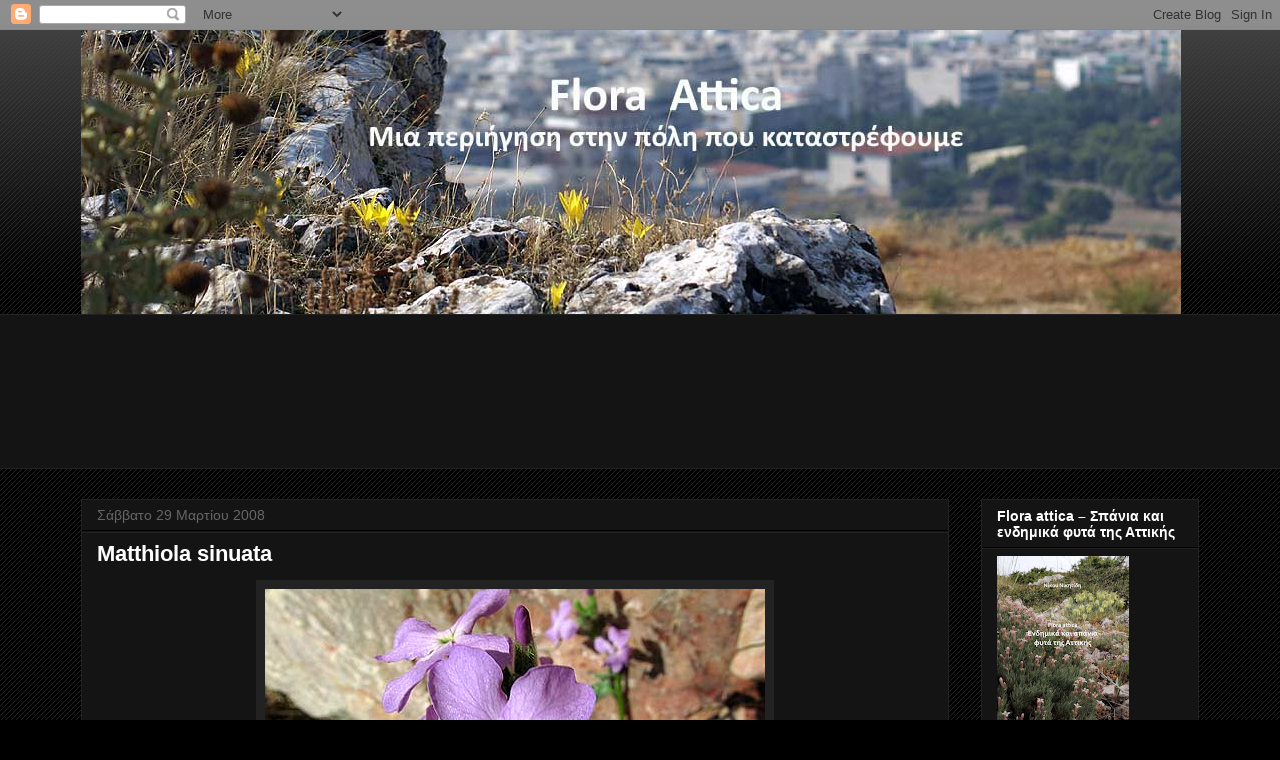

--- FILE ---
content_type: text/html; charset=UTF-8
request_url: https://floraattica.blogspot.com/2008/03/
body_size: 33334
content:
<!DOCTYPE html>
<html class='v2' dir='ltr' lang='el'>
<head>
<link href='https://www.blogger.com/static/v1/widgets/335934321-css_bundle_v2.css' rel='stylesheet' type='text/css'/>
<meta content='width=1100' name='viewport'/>
<meta content='text/html; charset=UTF-8' http-equiv='Content-Type'/>
<meta content='blogger' name='generator'/>
<link href='https://floraattica.blogspot.com/favicon.ico' rel='icon' type='image/x-icon'/>
<link href='http://floraattica.blogspot.com/2008/03/' rel='canonical'/>
<link rel="alternate" type="application/atom+xml" title="Flora Attica - Atom" href="https://floraattica.blogspot.com/feeds/posts/default" />
<link rel="alternate" type="application/rss+xml" title="Flora Attica - RSS" href="https://floraattica.blogspot.com/feeds/posts/default?alt=rss" />
<link rel="service.post" type="application/atom+xml" title="Flora Attica - Atom" href="https://www.blogger.com/feeds/8317411107194139669/posts/default" />
<!--Can't find substitution for tag [blog.ieCssRetrofitLinks]-->
<meta content='http://floraattica.blogspot.com/2008/03/' property='og:url'/>
<meta content='Flora Attica' property='og:title'/>
<meta content='Flora Attica' property='og:description'/>
<title>Flora Attica: Μαρτίου 2008</title>
<style id='page-skin-1' type='text/css'><!--
/*
-----------------------------------------------
Blogger Template Style
Name:     Awesome Inc.
Designer: Tina Chen
URL:      tinachen.org
----------------------------------------------- */
/* Content
----------------------------------------------- */
body {
font: normal normal 13px Arial, Tahoma, Helvetica, FreeSans, sans-serif;
color: #ffffff;
background: #000000 url(//www.blogblog.com/1kt/awesomeinc/body_background_dark.png) repeat scroll top left;
}
html body .content-outer {
min-width: 0;
max-width: 100%;
width: 100%;
}
a:link {
text-decoration: none;
color: #888888;
}
a:visited {
text-decoration: none;
color: #444444;
}
a:hover {
text-decoration: underline;
color: #cccccc;
}
.body-fauxcolumn-outer .cap-top {
position: absolute;
z-index: 1;
height: 276px;
width: 100%;
background: transparent url(//www.blogblog.com/1kt/awesomeinc/body_gradient_dark.png) repeat-x scroll top left;
_background-image: none;
}
/* Columns
----------------------------------------------- */
.content-inner {
padding: 0;
}
.header-inner .section {
margin: 0 16px;
}
.tabs-inner .section {
margin: 0 16px;
}
.main-inner {
padding-top: 30px;
}
.main-inner .column-center-inner,
.main-inner .column-left-inner,
.main-inner .column-right-inner {
padding: 0 5px;
}
*+html body .main-inner .column-center-inner {
margin-top: -30px;
}
#layout .main-inner .column-center-inner {
margin-top: 0;
}
/* Header
----------------------------------------------- */
.header-outer {
margin: 0 0 0 0;
background: transparent none repeat scroll 0 0;
}
.Header h1 {
font: normal bold 40px Arial, Tahoma, Helvetica, FreeSans, sans-serif;
color: #ffffff;
text-shadow: 0 0 -1px #000000;
}
.Header h1 a {
color: #ffffff;
}
.Header .description {
font: normal normal 14px Arial, Tahoma, Helvetica, FreeSans, sans-serif;
color: #ffffff;
}
.header-inner .Header .titlewrapper,
.header-inner .Header .descriptionwrapper {
padding-left: 0;
padding-right: 0;
margin-bottom: 0;
}
.header-inner .Header .titlewrapper {
padding-top: 22px;
}
/* Tabs
----------------------------------------------- */
.tabs-outer {
overflow: hidden;
position: relative;
background: #141414 none repeat scroll 0 0;
}
#layout .tabs-outer {
overflow: visible;
}
.tabs-cap-top, .tabs-cap-bottom {
position: absolute;
width: 100%;
border-top: 1px solid #222222;
}
.tabs-cap-bottom {
bottom: 0;
}
.tabs-inner .widget li a {
display: inline-block;
margin: 0;
padding: .6em 1.5em;
font: normal bold 14px Arial, Tahoma, Helvetica, FreeSans, sans-serif;
color: #ffffff;
border-top: 1px solid #222222;
border-bottom: 1px solid #222222;
border-left: 1px solid #222222;
height: 16px;
line-height: 16px;
}
.tabs-inner .widget li:last-child a {
border-right: 1px solid #222222;
}
.tabs-inner .widget li.selected a, .tabs-inner .widget li a:hover {
background: #444444 none repeat-x scroll 0 -100px;
color: #ffffff;
}
/* Headings
----------------------------------------------- */
h2 {
font: normal bold 14px Arial, Tahoma, Helvetica, FreeSans, sans-serif;
color: #ffffff;
}
/* Widgets
----------------------------------------------- */
.main-inner .section {
margin: 0 27px;
padding: 0;
}
.main-inner .column-left-outer,
.main-inner .column-right-outer {
margin-top: 0;
}
#layout .main-inner .column-left-outer,
#layout .main-inner .column-right-outer {
margin-top: 0;
}
.main-inner .column-left-inner,
.main-inner .column-right-inner {
background: transparent none repeat 0 0;
-moz-box-shadow: 0 0 0 rgba(0, 0, 0, .2);
-webkit-box-shadow: 0 0 0 rgba(0, 0, 0, .2);
-goog-ms-box-shadow: 0 0 0 rgba(0, 0, 0, .2);
box-shadow: 0 0 0 rgba(0, 0, 0, .2);
-moz-border-radius: 0;
-webkit-border-radius: 0;
-goog-ms-border-radius: 0;
border-radius: 0;
}
#layout .main-inner .column-left-inner,
#layout .main-inner .column-right-inner {
margin-top: 0;
}
.sidebar .widget {
font: normal normal 14px Arial, Tahoma, Helvetica, FreeSans, sans-serif;
color: #ffffff;
}
.sidebar .widget a:link {
color: #888888;
}
.sidebar .widget a:visited {
color: #444444;
}
.sidebar .widget a:hover {
color: #cccccc;
}
.sidebar .widget h2 {
text-shadow: 0 0 -1px #000000;
}
.main-inner .widget {
background-color: #141414;
border: 1px solid #222222;
padding: 0 15px 15px;
margin: 20px -16px;
-moz-box-shadow: 0 0 0 rgba(0, 0, 0, .2);
-webkit-box-shadow: 0 0 0 rgba(0, 0, 0, .2);
-goog-ms-box-shadow: 0 0 0 rgba(0, 0, 0, .2);
box-shadow: 0 0 0 rgba(0, 0, 0, .2);
-moz-border-radius: 0;
-webkit-border-radius: 0;
-goog-ms-border-radius: 0;
border-radius: 0;
}
.main-inner .widget h2 {
margin: 0 -15px;
padding: .6em 15px .5em;
border-bottom: 1px solid #000000;
}
.footer-inner .widget h2 {
padding: 0 0 .4em;
border-bottom: 1px solid #000000;
}
.main-inner .widget h2 + div, .footer-inner .widget h2 + div {
border-top: 1px solid #222222;
padding-top: 8px;
}
.main-inner .widget .widget-content {
margin: 0 -15px;
padding: 7px 15px 0;
}
.main-inner .widget ul, .main-inner .widget #ArchiveList ul.flat {
margin: -8px -15px 0;
padding: 0;
list-style: none;
}
.main-inner .widget #ArchiveList {
margin: -8px 0 0;
}
.main-inner .widget ul li, .main-inner .widget #ArchiveList ul.flat li {
padding: .5em 15px;
text-indent: 0;
color: #666666;
border-top: 1px solid #222222;
border-bottom: 1px solid #000000;
}
.main-inner .widget #ArchiveList ul li {
padding-top: .25em;
padding-bottom: .25em;
}
.main-inner .widget ul li:first-child, .main-inner .widget #ArchiveList ul.flat li:first-child {
border-top: none;
}
.main-inner .widget ul li:last-child, .main-inner .widget #ArchiveList ul.flat li:last-child {
border-bottom: none;
}
.post-body {
position: relative;
}
.main-inner .widget .post-body ul {
padding: 0 2.5em;
margin: .5em 0;
list-style: disc;
}
.main-inner .widget .post-body ul li {
padding: 0.25em 0;
margin-bottom: .25em;
color: #ffffff;
border: none;
}
.footer-inner .widget ul {
padding: 0;
list-style: none;
}
.widget .zippy {
color: #666666;
}
/* Posts
----------------------------------------------- */
body .main-inner .Blog {
padding: 0;
margin-bottom: 1em;
background-color: transparent;
border: none;
-moz-box-shadow: 0 0 0 rgba(0, 0, 0, 0);
-webkit-box-shadow: 0 0 0 rgba(0, 0, 0, 0);
-goog-ms-box-shadow: 0 0 0 rgba(0, 0, 0, 0);
box-shadow: 0 0 0 rgba(0, 0, 0, 0);
}
.main-inner .section:last-child .Blog:last-child {
padding: 0;
margin-bottom: 1em;
}
.main-inner .widget h2.date-header {
margin: 0 -15px 1px;
padding: 0 0 0 0;
font: normal normal 14px Arial, Tahoma, Helvetica, FreeSans, sans-serif;
color: #666666;
background: transparent none no-repeat scroll top left;
border-top: 0 solid #222222;
border-bottom: 1px solid #000000;
-moz-border-radius-topleft: 0;
-moz-border-radius-topright: 0;
-webkit-border-top-left-radius: 0;
-webkit-border-top-right-radius: 0;
border-top-left-radius: 0;
border-top-right-radius: 0;
position: static;
bottom: 100%;
right: 15px;
text-shadow: 0 0 -1px #000000;
}
.main-inner .widget h2.date-header span {
font: normal normal 14px Arial, Tahoma, Helvetica, FreeSans, sans-serif;
display: block;
padding: .5em 15px;
border-left: 0 solid #222222;
border-right: 0 solid #222222;
}
.date-outer {
position: relative;
margin: 30px 0 20px;
padding: 0 15px;
background-color: #141414;
border: 1px solid #222222;
-moz-box-shadow: 0 0 0 rgba(0, 0, 0, .2);
-webkit-box-shadow: 0 0 0 rgba(0, 0, 0, .2);
-goog-ms-box-shadow: 0 0 0 rgba(0, 0, 0, .2);
box-shadow: 0 0 0 rgba(0, 0, 0, .2);
-moz-border-radius: 0;
-webkit-border-radius: 0;
-goog-ms-border-radius: 0;
border-radius: 0;
}
.date-outer:first-child {
margin-top: 0;
}
.date-outer:last-child {
margin-bottom: 20px;
-moz-border-radius-bottomleft: 0;
-moz-border-radius-bottomright: 0;
-webkit-border-bottom-left-radius: 0;
-webkit-border-bottom-right-radius: 0;
-goog-ms-border-bottom-left-radius: 0;
-goog-ms-border-bottom-right-radius: 0;
border-bottom-left-radius: 0;
border-bottom-right-radius: 0;
}
.date-posts {
margin: 0 -15px;
padding: 0 15px;
clear: both;
}
.post-outer, .inline-ad {
border-top: 1px solid #222222;
margin: 0 -15px;
padding: 15px 15px;
}
.post-outer {
padding-bottom: 10px;
}
.post-outer:first-child {
padding-top: 0;
border-top: none;
}
.post-outer:last-child, .inline-ad:last-child {
border-bottom: none;
}
.post-body {
position: relative;
}
.post-body img {
padding: 8px;
background: #222222;
border: 1px solid transparent;
-moz-box-shadow: 0 0 0 rgba(0, 0, 0, .2);
-webkit-box-shadow: 0 0 0 rgba(0, 0, 0, .2);
box-shadow: 0 0 0 rgba(0, 0, 0, .2);
-moz-border-radius: 0;
-webkit-border-radius: 0;
border-radius: 0;
}
h3.post-title, h4 {
font: normal bold 22px Arial, Tahoma, Helvetica, FreeSans, sans-serif;
color: #ffffff;
}
h3.post-title a {
font: normal bold 22px Arial, Tahoma, Helvetica, FreeSans, sans-serif;
color: #ffffff;
}
h3.post-title a:hover {
color: #cccccc;
text-decoration: underline;
}
.post-header {
margin: 0 0 1em;
}
.post-body {
line-height: 1.4;
}
.post-outer h2 {
color: #ffffff;
}
.post-footer {
margin: 1.5em 0 0;
}
#blog-pager {
padding: 15px;
font-size: 120%;
background-color: #141414;
border: 1px solid #222222;
-moz-box-shadow: 0 0 0 rgba(0, 0, 0, .2);
-webkit-box-shadow: 0 0 0 rgba(0, 0, 0, .2);
-goog-ms-box-shadow: 0 0 0 rgba(0, 0, 0, .2);
box-shadow: 0 0 0 rgba(0, 0, 0, .2);
-moz-border-radius: 0;
-webkit-border-radius: 0;
-goog-ms-border-radius: 0;
border-radius: 0;
-moz-border-radius-topleft: 0;
-moz-border-radius-topright: 0;
-webkit-border-top-left-radius: 0;
-webkit-border-top-right-radius: 0;
-goog-ms-border-top-left-radius: 0;
-goog-ms-border-top-right-radius: 0;
border-top-left-radius: 0;
border-top-right-radius-topright: 0;
margin-top: 1em;
}
.blog-feeds, .post-feeds {
margin: 1em 0;
text-align: center;
color: #ffffff;
}
.blog-feeds a, .post-feeds a {
color: #888888;
}
.blog-feeds a:visited, .post-feeds a:visited {
color: #444444;
}
.blog-feeds a:hover, .post-feeds a:hover {
color: #cccccc;
}
.post-outer .comments {
margin-top: 2em;
}
/* Comments
----------------------------------------------- */
.comments .comments-content .icon.blog-author {
background-repeat: no-repeat;
background-image: url([data-uri]);
}
.comments .comments-content .loadmore a {
border-top: 1px solid #222222;
border-bottom: 1px solid #222222;
}
.comments .continue {
border-top: 2px solid #222222;
}
/* Footer
----------------------------------------------- */
.footer-outer {
margin: -0 0 -1px;
padding: 0 0 0;
color: #ffffff;
overflow: hidden;
}
.footer-fauxborder-left {
border-top: 1px solid #222222;
background: #141414 none repeat scroll 0 0;
-moz-box-shadow: 0 0 0 rgba(0, 0, 0, .2);
-webkit-box-shadow: 0 0 0 rgba(0, 0, 0, .2);
-goog-ms-box-shadow: 0 0 0 rgba(0, 0, 0, .2);
box-shadow: 0 0 0 rgba(0, 0, 0, .2);
margin: 0 -0;
}
/* Mobile
----------------------------------------------- */
body.mobile {
background-size: auto;
}
.mobile .body-fauxcolumn-outer {
background: transparent none repeat scroll top left;
}
*+html body.mobile .main-inner .column-center-inner {
margin-top: 0;
}
.mobile .main-inner .widget {
padding: 0 0 15px;
}
.mobile .main-inner .widget h2 + div,
.mobile .footer-inner .widget h2 + div {
border-top: none;
padding-top: 0;
}
.mobile .footer-inner .widget h2 {
padding: 0.5em 0;
border-bottom: none;
}
.mobile .main-inner .widget .widget-content {
margin: 0;
padding: 7px 0 0;
}
.mobile .main-inner .widget ul,
.mobile .main-inner .widget #ArchiveList ul.flat {
margin: 0 -15px 0;
}
.mobile .main-inner .widget h2.date-header {
right: 0;
}
.mobile .date-header span {
padding: 0.4em 0;
}
.mobile .date-outer:first-child {
margin-bottom: 0;
border: 1px solid #222222;
-moz-border-radius-topleft: 0;
-moz-border-radius-topright: 0;
-webkit-border-top-left-radius: 0;
-webkit-border-top-right-radius: 0;
-goog-ms-border-top-left-radius: 0;
-goog-ms-border-top-right-radius: 0;
border-top-left-radius: 0;
border-top-right-radius: 0;
}
.mobile .date-outer {
border-color: #222222;
border-width: 0 1px 1px;
}
.mobile .date-outer:last-child {
margin-bottom: 0;
}
.mobile .main-inner {
padding: 0;
}
.mobile .header-inner .section {
margin: 0;
}
.mobile .post-outer, .mobile .inline-ad {
padding: 5px 0;
}
.mobile .tabs-inner .section {
margin: 0 10px;
}
.mobile .main-inner .widget h2 {
margin: 0;
padding: 0;
}
.mobile .main-inner .widget h2.date-header span {
padding: 0;
}
.mobile .main-inner .widget .widget-content {
margin: 0;
padding: 7px 0 0;
}
.mobile #blog-pager {
border: 1px solid transparent;
background: #141414 none repeat scroll 0 0;
}
.mobile .main-inner .column-left-inner,
.mobile .main-inner .column-right-inner {
background: transparent none repeat 0 0;
-moz-box-shadow: none;
-webkit-box-shadow: none;
-goog-ms-box-shadow: none;
box-shadow: none;
}
.mobile .date-posts {
margin: 0;
padding: 0;
}
.mobile .footer-fauxborder-left {
margin: 0;
border-top: inherit;
}
.mobile .main-inner .section:last-child .Blog:last-child {
margin-bottom: 0;
}
.mobile-index-contents {
color: #ffffff;
}
.mobile .mobile-link-button {
background: #888888 none repeat scroll 0 0;
}
.mobile-link-button a:link, .mobile-link-button a:visited {
color: #ffffff;
}
.mobile .tabs-inner .PageList .widget-content {
background: transparent;
border-top: 1px solid;
border-color: #222222;
color: #ffffff;
}
.mobile .tabs-inner .PageList .widget-content .pagelist-arrow {
border-left: 1px solid #222222;
}

--></style>
<style id='template-skin-1' type='text/css'><!--
body {
min-width: 1150px;
}
.content-outer, .content-fauxcolumn-outer, .region-inner {
min-width: 1150px;
max-width: 1150px;
_width: 1150px;
}
.main-inner .columns {
padding-left: 0px;
padding-right: 250px;
}
.main-inner .fauxcolumn-center-outer {
left: 0px;
right: 250px;
/* IE6 does not respect left and right together */
_width: expression(this.parentNode.offsetWidth -
parseInt("0px") -
parseInt("250px") + 'px');
}
.main-inner .fauxcolumn-left-outer {
width: 0px;
}
.main-inner .fauxcolumn-right-outer {
width: 250px;
}
.main-inner .column-left-outer {
width: 0px;
right: 100%;
margin-left: -0px;
}
.main-inner .column-right-outer {
width: 250px;
margin-right: -250px;
}
#layout {
min-width: 0;
}
#layout .content-outer {
min-width: 0;
width: 800px;
}
#layout .region-inner {
min-width: 0;
width: auto;
}
body#layout div.add_widget {
padding: 8px;
}
body#layout div.add_widget a {
margin-left: 32px;
}
--></style>
<link href='https://www.blogger.com/dyn-css/authorization.css?targetBlogID=8317411107194139669&amp;zx=d07db479-f05a-49b0-be69-9bfbbd266524' media='none' onload='if(media!=&#39;all&#39;)media=&#39;all&#39;' rel='stylesheet'/><noscript><link href='https://www.blogger.com/dyn-css/authorization.css?targetBlogID=8317411107194139669&amp;zx=d07db479-f05a-49b0-be69-9bfbbd266524' rel='stylesheet'/></noscript>
<meta name='google-adsense-platform-account' content='ca-host-pub-1556223355139109'/>
<meta name='google-adsense-platform-domain' content='blogspot.com'/>

</head>
<body class='loading variant-dark'>
<div class='navbar section' id='navbar' name='Navbar'><div class='widget Navbar' data-version='1' id='Navbar1'><script type="text/javascript">
    function setAttributeOnload(object, attribute, val) {
      if(window.addEventListener) {
        window.addEventListener('load',
          function(){ object[attribute] = val; }, false);
      } else {
        window.attachEvent('onload', function(){ object[attribute] = val; });
      }
    }
  </script>
<div id="navbar-iframe-container"></div>
<script type="text/javascript" src="https://apis.google.com/js/platform.js"></script>
<script type="text/javascript">
      gapi.load("gapi.iframes:gapi.iframes.style.bubble", function() {
        if (gapi.iframes && gapi.iframes.getContext) {
          gapi.iframes.getContext().openChild({
              url: 'https://www.blogger.com/navbar/8317411107194139669?origin\x3dhttps://floraattica.blogspot.com',
              where: document.getElementById("navbar-iframe-container"),
              id: "navbar-iframe"
          });
        }
      });
    </script><script type="text/javascript">
(function() {
var script = document.createElement('script');
script.type = 'text/javascript';
script.src = '//pagead2.googlesyndication.com/pagead/js/google_top_exp.js';
var head = document.getElementsByTagName('head')[0];
if (head) {
head.appendChild(script);
}})();
</script>
</div></div>
<div class='body-fauxcolumns'>
<div class='fauxcolumn-outer body-fauxcolumn-outer'>
<div class='cap-top'>
<div class='cap-left'></div>
<div class='cap-right'></div>
</div>
<div class='fauxborder-left'>
<div class='fauxborder-right'></div>
<div class='fauxcolumn-inner'>
</div>
</div>
<div class='cap-bottom'>
<div class='cap-left'></div>
<div class='cap-right'></div>
</div>
</div>
</div>
<div class='content'>
<div class='content-fauxcolumns'>
<div class='fauxcolumn-outer content-fauxcolumn-outer'>
<div class='cap-top'>
<div class='cap-left'></div>
<div class='cap-right'></div>
</div>
<div class='fauxborder-left'>
<div class='fauxborder-right'></div>
<div class='fauxcolumn-inner'>
</div>
</div>
<div class='cap-bottom'>
<div class='cap-left'></div>
<div class='cap-right'></div>
</div>
</div>
</div>
<div class='content-outer'>
<div class='content-cap-top cap-top'>
<div class='cap-left'></div>
<div class='cap-right'></div>
</div>
<div class='fauxborder-left content-fauxborder-left'>
<div class='fauxborder-right content-fauxborder-right'></div>
<div class='content-inner'>
<header>
<div class='header-outer'>
<div class='header-cap-top cap-top'>
<div class='cap-left'></div>
<div class='cap-right'></div>
</div>
<div class='fauxborder-left header-fauxborder-left'>
<div class='fauxborder-right header-fauxborder-right'></div>
<div class='region-inner header-inner'>
<div class='header section' id='header' name='Κεφαλίδα'><div class='widget Header' data-version='1' id='Header1'>
<div id='header-inner'>
<a href='https://floraattica.blogspot.com/' style='display: block'>
<img alt='Flora Attica' height='284px; ' id='Header1_headerimg' src='https://blogger.googleusercontent.com/img/b/R29vZ2xl/AVvXsEiGB0wLQ42XrL6GslbIlTN4nyzKeegNscDeT2hteK9Lfyn07skx_d14aQpaAiqoMMX1UOuof3ajRdfFtVz3Affd-7OxMxhK-4pAqYi6v91i_kWFpFRyou38yd0WKiOUI5RsEBcbyuVzrQno/s1600/logo_attica.jpg' style='display: block' width='1100px; '/>
</a>
</div>
</div></div>
</div>
</div>
<div class='header-cap-bottom cap-bottom'>
<div class='cap-left'></div>
<div class='cap-right'></div>
</div>
</div>
</header>
<div class='tabs-outer'>
<div class='tabs-cap-top cap-top'>
<div class='cap-left'></div>
<div class='cap-right'></div>
</div>
<div class='fauxborder-left tabs-fauxborder-left'>
<div class='fauxborder-right tabs-fauxborder-right'></div>
<div class='region-inner tabs-inner'>
<div class='tabs section' id='crosscol' name='Σε όλες τις στήλες'><div class='widget Followers' data-version='1' id='Followers1'>
<h2 class='title'>ΟΙ ΦΙΛΟΙ ΤΟΥ ΜΠΛΟΚ</h2>
<div class='widget-content'>
<div id='Followers1-wrapper'>
<div style='margin-right:2px;'>
<div><script type="text/javascript" src="https://apis.google.com/js/platform.js"></script>
<div id="followers-iframe-container"></div>
<script type="text/javascript">
    window.followersIframe = null;
    function followersIframeOpen(url) {
      gapi.load("gapi.iframes", function() {
        if (gapi.iframes && gapi.iframes.getContext) {
          window.followersIframe = gapi.iframes.getContext().openChild({
            url: url,
            where: document.getElementById("followers-iframe-container"),
            messageHandlersFilter: gapi.iframes.CROSS_ORIGIN_IFRAMES_FILTER,
            messageHandlers: {
              '_ready': function(obj) {
                window.followersIframe.getIframeEl().height = obj.height;
              },
              'reset': function() {
                window.followersIframe.close();
                followersIframeOpen("https://www.blogger.com/followers/frame/8317411107194139669?colors\x3dCgt0cmFuc3BhcmVudBILdHJhbnNwYXJlbnQaByNmZmZmZmYiByM4ODg4ODgqByMwMDAwMDAyByNmZmZmZmY6ByNmZmZmZmZCByM4ODg4ODhKByM2NjY2NjZSByM4ODg4ODhaC3RyYW5zcGFyZW50\x26pageSize\x3d21\x26hl\x3del\x26origin\x3dhttps://floraattica.blogspot.com");
              },
              'open': function(url) {
                window.followersIframe.close();
                followersIframeOpen(url);
              }
            }
          });
        }
      });
    }
    followersIframeOpen("https://www.blogger.com/followers/frame/8317411107194139669?colors\x3dCgt0cmFuc3BhcmVudBILdHJhbnNwYXJlbnQaByNmZmZmZmYiByM4ODg4ODgqByMwMDAwMDAyByNmZmZmZmY6ByNmZmZmZmZCByM4ODg4ODhKByM2NjY2NjZSByM4ODg4ODhaC3RyYW5zcGFyZW50\x26pageSize\x3d21\x26hl\x3del\x26origin\x3dhttps://floraattica.blogspot.com");
  </script></div>
</div>
</div>
<div class='clear'></div>
</div>
</div></div>
<div class='tabs no-items section' id='crosscol-overflow' name='Cross-Column 2'></div>
</div>
</div>
<div class='tabs-cap-bottom cap-bottom'>
<div class='cap-left'></div>
<div class='cap-right'></div>
</div>
</div>
<div class='main-outer'>
<div class='main-cap-top cap-top'>
<div class='cap-left'></div>
<div class='cap-right'></div>
</div>
<div class='fauxborder-left main-fauxborder-left'>
<div class='fauxborder-right main-fauxborder-right'></div>
<div class='region-inner main-inner'>
<div class='columns fauxcolumns'>
<div class='fauxcolumn-outer fauxcolumn-center-outer'>
<div class='cap-top'>
<div class='cap-left'></div>
<div class='cap-right'></div>
</div>
<div class='fauxborder-left'>
<div class='fauxborder-right'></div>
<div class='fauxcolumn-inner'>
</div>
</div>
<div class='cap-bottom'>
<div class='cap-left'></div>
<div class='cap-right'></div>
</div>
</div>
<div class='fauxcolumn-outer fauxcolumn-left-outer'>
<div class='cap-top'>
<div class='cap-left'></div>
<div class='cap-right'></div>
</div>
<div class='fauxborder-left'>
<div class='fauxborder-right'></div>
<div class='fauxcolumn-inner'>
</div>
</div>
<div class='cap-bottom'>
<div class='cap-left'></div>
<div class='cap-right'></div>
</div>
</div>
<div class='fauxcolumn-outer fauxcolumn-right-outer'>
<div class='cap-top'>
<div class='cap-left'></div>
<div class='cap-right'></div>
</div>
<div class='fauxborder-left'>
<div class='fauxborder-right'></div>
<div class='fauxcolumn-inner'>
</div>
</div>
<div class='cap-bottom'>
<div class='cap-left'></div>
<div class='cap-right'></div>
</div>
</div>
<!-- corrects IE6 width calculation -->
<div class='columns-inner'>
<div class='column-center-outer'>
<div class='column-center-inner'>
<div class='main section' id='main' name='Κύριος'><div class='widget Blog' data-version='1' id='Blog1'>
<div class='blog-posts hfeed'>

          <div class="date-outer">
        
<h2 class='date-header'><span>Σάββατο 29 Μαρτίου 2008</span></h2>

          <div class="date-posts">
        
<div class='post-outer'>
<div class='post hentry uncustomized-post-template' itemprop='blogPost' itemscope='itemscope' itemtype='http://schema.org/BlogPosting'>
<meta content='https://blogger.googleusercontent.com/img/b/R29vZ2xl/AVvXsEiJnQtJ0NQLIbAKQH_po4zdgIZioTZUQUD4MmR5eEf4kytlCND0Hu4ffkIi_47v7fuCRhEgSlkFsKd_n6rE4gyEm9ZZA1CBTnscby8ifIAc2teQL3jWOkl7LUZd8nzQMxsOIh0TlRvWzqLx/s1600/Matthiola+sinuata.jpg' itemprop='image_url'/>
<meta content='8317411107194139669' itemprop='blogId'/>
<meta content='4979837517050723146' itemprop='postId'/>
<a name='4979837517050723146'></a>
<h3 class='post-title entry-title' itemprop='name'>
<a href='https://floraattica.blogspot.com/2008/03/matthiola-sinuata.html'>Matthiola sinuata</a>
</h3>
<div class='post-header'>
<div class='post-header-line-1'></div>
</div>
<div class='post-body entry-content' id='post-body-4979837517050723146' itemprop='description articleBody'>
<div dir="ltr" style="text-align: left;" trbidi="on">
<div style="text-align: center;">
<a href="https://blogger.googleusercontent.com/img/b/R29vZ2xl/AVvXsEiJnQtJ0NQLIbAKQH_po4zdgIZioTZUQUD4MmR5eEf4kytlCND0Hu4ffkIi_47v7fuCRhEgSlkFsKd_n6rE4gyEm9ZZA1CBTnscby8ifIAc2teQL3jWOkl7LUZd8nzQMxsOIh0TlRvWzqLx/s1600-h/Matthiola+sinuata.jpg"><img alt="" border="0" id="BLOGGER_PHOTO_ID_5183289020849710450" src="https://blogger.googleusercontent.com/img/b/R29vZ2xl/AVvXsEiJnQtJ0NQLIbAKQH_po4zdgIZioTZUQUD4MmR5eEf4kytlCND0Hu4ffkIi_47v7fuCRhEgSlkFsKd_n6rE4gyEm9ZZA1CBTnscby8ifIAc2teQL3jWOkl7LUZd8nzQMxsOIh0TlRvWzqLx/s1600/Matthiola+sinuata.jpg" style="display: block; margin: 0px auto 10px; text-align: center;" /></a><span style="font-size: 85%;"><span style="color: #33ff33; font-weight: bold;">Σούνιο - </span><span style="color: #33ff33; font-weight: bold;">14/03/2008</span></span></div>
<span style="font-family: Verdana,sans-serif;"><br /></span>
<div style="text-align: justify;">
<span style="font-family: Verdana,sans-serif;"><span style="font-size: large;">Η Ματθιόλα η κολπωτή [Matthiola sinuata (L.) R. Br. 1812] είναι ευρωμεσογειακό φυτό, με ευρεία εξάπλωση στην Ελλάδα.<br />Φυτό διετές, όρθιο, με τα φύλλα της βάσης πολλά, πτεροσχιδή, με χείλη στραμμένα προς τα πάνω (κολπωτά, καμπυλωτά), εξ ου και το όνομα. Τα ανώτερα φύλλα γραμμοειδή, κυματοειδή.<br />Βιότοπος: παραθαλάσσια ενδιατήματα<br />Άνθη βιολετιά, εύοσμα μέχρι 2,5 εκ. διάμετρο.<br />Ανθίζει από τον Μάρτιο.<br /><br />Ετυμολογία:</span></span><span style="font-family: Verdana,sans-serif;"><span style="font-size: large;"><b><span style="font-family: Verdana,sans-serif;"><span style="font-size: large;">Matthiola</span></span> </b>&gt; γένος αφιερωμένο στον Pierandrea Mattioli (Matthiolus&nbsp; &#8224; 1577) Ιταλό γιατρό.<br /><b>sinuata </b>&gt; sinuo κολπώνω, καμπυλώνω, κυρτώνω = κολπωτή.</span></span></div>
<br />
<div style="text-align: center;">
<a href="https://blogger.googleusercontent.com/img/b/R29vZ2xl/AVvXsEhKBXjBEwZ6nHxoBaMhAJ9F7kNeRKGG-jPaDPxixMxK7NFSJPAscJqzrwAbM0ZfEtNntZXzTRWPJ1SrPPHHDu3rHCW9ztduq0k-V0bFbHouXD2hT1JwgSo17lCG3OJjLxxsfwDGBEKZDHGr/s1600-h/Matthiola+sinuata_01.jpg"><img alt="" border="0" id="BLOGGER_PHOTO_ID_5183288913475528034" src="https://blogger.googleusercontent.com/img/b/R29vZ2xl/AVvXsEhKBXjBEwZ6nHxoBaMhAJ9F7kNeRKGG-jPaDPxixMxK7NFSJPAscJqzrwAbM0ZfEtNntZXzTRWPJ1SrPPHHDu3rHCW9ztduq0k-V0bFbHouXD2hT1JwgSo17lCG3OJjLxxsfwDGBEKZDHGr/s1600/Matthiola+sinuata_01.jpg" style="display: block; margin: 0px auto 10px; text-align: center;" /></a><span style="font-size: 85%;"><span style="color: #33ff33; font-weight: bold;">Σούνιο14/03/2008</span></span></div>
</div>
<div style='clear: both;'></div>
</div>
<div class='post-footer'>
<div class='post-footer-line post-footer-line-1'>
<span class='post-author vcard'>
Αναρτήθηκε από
<span class='fn' itemprop='author' itemscope='itemscope' itemtype='http://schema.org/Person'>
<span itemprop='name'>nik</span>
</span>
</span>
<span class='post-timestamp'>
στις
<meta content='http://floraattica.blogspot.com/2008/03/matthiola-sinuata.html' itemprop='url'/>
<a class='timestamp-link' href='https://floraattica.blogspot.com/2008/03/matthiola-sinuata.html' rel='bookmark' title='permanent link'><abbr class='published' itemprop='datePublished' title='2008-03-29T00:07:00+02:00'>12:07&#8239;π.μ.</abbr></a>
</span>
<span class='post-comment-link'>
<a class='comment-link' href='https://www.blogger.com/comment/fullpage/post/8317411107194139669/4979837517050723146' onclick='javascript:window.open(this.href, "bloggerPopup", "toolbar=0,location=0,statusbar=1,menubar=0,scrollbars=yes,width=640,height=500"); return false;'>
Δεν υπάρχουν σχόλια:
  </a>
</span>
<span class='post-icons'>
<span class='item-action'>
<a href='https://www.blogger.com/email-post/8317411107194139669/4979837517050723146' title='Αποστολή ανάρτησης'>
<img alt='' class='icon-action' height='13' src='https://resources.blogblog.com/img/icon18_email.gif' width='18'/>
</a>
</span>
<span class='item-control blog-admin pid-855062582'>
<a href='https://www.blogger.com/post-edit.g?blogID=8317411107194139669&postID=4979837517050723146&from=pencil' title='Επεξεργασία ανάρτησης'>
<img alt='' class='icon-action' height='18' src='https://resources.blogblog.com/img/icon18_edit_allbkg.gif' width='18'/>
</a>
</span>
</span>
<div class='post-share-buttons goog-inline-block'>
<a class='goog-inline-block share-button sb-email' href='https://www.blogger.com/share-post.g?blogID=8317411107194139669&postID=4979837517050723146&target=email' target='_blank' title='Αποστολή με μήνυμα ηλεκτρονικού ταχυδρομείου
'><span class='share-button-link-text'>Αποστολή με μήνυμα ηλεκτρονικού ταχυδρομείου
</span></a><a class='goog-inline-block share-button sb-blog' href='https://www.blogger.com/share-post.g?blogID=8317411107194139669&postID=4979837517050723146&target=blog' onclick='window.open(this.href, "_blank", "height=270,width=475"); return false;' target='_blank' title='BlogThis!'><span class='share-button-link-text'>BlogThis!</span></a><a class='goog-inline-block share-button sb-twitter' href='https://www.blogger.com/share-post.g?blogID=8317411107194139669&postID=4979837517050723146&target=twitter' target='_blank' title='Κοινοποίηση στο X'><span class='share-button-link-text'>Κοινοποίηση στο X</span></a><a class='goog-inline-block share-button sb-facebook' href='https://www.blogger.com/share-post.g?blogID=8317411107194139669&postID=4979837517050723146&target=facebook' onclick='window.open(this.href, "_blank", "height=430,width=640"); return false;' target='_blank' title='Μοιραστείτε το στο Facebook'><span class='share-button-link-text'>Μοιραστείτε το στο Facebook</span></a><a class='goog-inline-block share-button sb-pinterest' href='https://www.blogger.com/share-post.g?blogID=8317411107194139669&postID=4979837517050723146&target=pinterest' target='_blank' title='Κοινοποίηση στο Pinterest'><span class='share-button-link-text'>Κοινοποίηση στο Pinterest</span></a>
</div>
</div>
<div class='post-footer-line post-footer-line-2'>
<span class='post-labels'>
Ετικέτες
<a href='https://floraattica.blogspot.com/search/label/%CE%A3%CE%BF%CF%8D%CE%BD%CE%B9%CE%BF' rel='tag'>Σούνιο</a>,
<a href='https://floraattica.blogspot.com/search/label/BRASSICACEAE%20%28CRUCIFERAE%29' rel='tag'>BRASSICACEAE (CRUCIFERAE)</a>
</span>
</div>
<div class='post-footer-line post-footer-line-3'>
<span class='post-location'>
</span>
</div>
</div>
</div>
</div>

          </div></div>
        

          <div class="date-outer">
        
<h2 class='date-header'><span>Τρίτη 25 Μαρτίου 2008</span></h2>

          <div class="date-posts">
        
<div class='post-outer'>
<div class='post hentry uncustomized-post-template' itemprop='blogPost' itemscope='itemscope' itemtype='http://schema.org/BlogPosting'>
<meta content='https://blogger.googleusercontent.com/img/b/R29vZ2xl/AVvXsEjswmrNpgxbpcmxMXX0r9yMuEdYkzQF8ETBXeXp3vsSl9eMklICSEj9LkPBx8g7XT5bmEmYCE_Zy5c8jPdLy69Y1G5OnwCCVS0ja_KVL1nHfTz5l7Pu4vTEi8e3Ji4CAQn4udWDtAl_zcY4/s1600/IMG_5171.JPG' itemprop='image_url'/>
<meta content='8317411107194139669' itemprop='blogId'/>
<meta content='6432808254104519585' itemprop='postId'/>
<a name='6432808254104519585'></a>
<h3 class='post-title entry-title' itemprop='name'>
<a href='https://floraattica.blogspot.com/2008/03/orchis-pauciflora.html'>Orchis pauciflora</a>
</h3>
<div class='post-header'>
<div class='post-header-line-1'></div>
</div>
<div class='post-body entry-content' id='post-body-6432808254104519585' itemprop='description articleBody'>
<div dir="ltr" style="text-align: left;" trbidi="on">
<div style="text-align: center;">
<div class="separator" style="clear: both; text-align: center;">
<a href="https://blogger.googleusercontent.com/img/b/R29vZ2xl/AVvXsEjswmrNpgxbpcmxMXX0r9yMuEdYkzQF8ETBXeXp3vsSl9eMklICSEj9LkPBx8g7XT5bmEmYCE_Zy5c8jPdLy69Y1G5OnwCCVS0ja_KVL1nHfTz5l7Pu4vTEi8e3Ji4CAQn4udWDtAl_zcY4/s1600/IMG_5171.JPG" imageanchor="1" style="margin-left: 1em; margin-right: 1em;"><img border="0" src="https://blogger.googleusercontent.com/img/b/R29vZ2xl/AVvXsEjswmrNpgxbpcmxMXX0r9yMuEdYkzQF8ETBXeXp3vsSl9eMklICSEj9LkPBx8g7XT5bmEmYCE_Zy5c8jPdLy69Y1G5OnwCCVS0ja_KVL1nHfTz5l7Pu4vTEi8e3Ji4CAQn4udWDtAl_zcY4/s1600/IMG_5171.JPG" /></a></div>
<span style="color: #33ff33; font-family: &quot;arial&quot; , &quot;helvetica&quot; , sans-serif; font-size: small; font-weight: bold;"> </span></div>
<div style="text-align: center;">
<span style="font-family: &quot;arial&quot; , &quot;helvetica&quot; , sans-serif;">Πάρνηθα 08/04/2008</span></div>
<div style="text-align: justify;">
<div style="font-family: Verdana,sans-serif;">
<br /></div>
<div style="font-family: Verdana,sans-serif;">
<span style="font-size: large;">Η Όρχις η ολιγανθής (Orchis pauciflora Tenore, 1812) είναι ορχιδέα της Κεντρική Μεσογείου. Περιγράφτηκε το 1812 από τη Νάπολι της Ιταλίας. Στην Ελλάδα εξπλώνεται στην Δυτική και Στερεά, την Πελοπόννησο, την Κρήτη.<br />Κοντό αλλά εύρωστο φυτό, με ύψος 10-20 εκατοστά. Φύλλα 4-9 πράσινα, γυαλιστερά, λογχοειδή.<br />Βιότοπος: ανοιχτά δάση, λιβάδια, φρύγανα, μακία, πετρώδεις θέσεις σε υψόμετρα μέχρι 1.800 μέτρα.<br />Άνθη: κίτρινα με καστανές κηλίδες στο κέντρο,τρίλοβα, διπλωμένα προς τα πίσω.<br />Άνθιση: Μάρτιος - Απρίλιος<br />Ετυμολογία:<br /><b>Orchis</b> (λατιν. θηλυκού γένους) &gt; Όρχις (αρσενικού γένους), φυτό με δύο κονδύλους σε σχήμα όρχεων που αναφέρει ο Διοσκουρίδης // ο όρχις (&lt; ορχίδιον &lt;<br />αρχίδι).<br /><b>pauciflora</b> &gt; paucus, a, um, λίγος, η, ο + flos floris άνθος = ολιγσνθής..</span></div>
<br />
<div class="separator" style="clear: both; text-align: center;">
<a href="https://blogger.googleusercontent.com/img/b/R29vZ2xl/AVvXsEgXSsJENy8Zuq8Z2zaKY0v7XEPPR2cNG6ns55BsnTeeBMqAHSm0sYsQTHrgYXc9lDfYonRCIvUpTpnSxxf2iJFZok0Ozogng9gX9HpmllpWRAlpKh4zhkcKUXprvxdUV26kCYB2JZIQuAOT/s1600/IMG_5169.JPG" imageanchor="1" style="margin-left: 1em; margin-right: 1em;"><img border="0" src="https://blogger.googleusercontent.com/img/b/R29vZ2xl/AVvXsEgXSsJENy8Zuq8Z2zaKY0v7XEPPR2cNG6ns55BsnTeeBMqAHSm0sYsQTHrgYXc9lDfYonRCIvUpTpnSxxf2iJFZok0Ozogng9gX9HpmllpWRAlpKh4zhkcKUXprvxdUV26kCYB2JZIQuAOT/s1600/IMG_5169.JPG" /></a></div>
<br />
<div class="separator" style="clear: both; text-align: center;">
<a href="https://blogger.googleusercontent.com/img/b/R29vZ2xl/AVvXsEjzTacnlcFNBknkaxDYiTrDnruI3s_BeOtv_iExSQD8sNwt5t8NM8jWa-psnHP2ozLb2zFWHfFOM4Qst61jphCxKPE0jv0u0DLw8NHkYs3pUyzWBsCAoCXyWv7zHD_NQtkFKsTLl2vHzv7T/s1600/carte_pauciflora.jpg" imageanchor="1" style="margin-left: 1em; margin-right: 1em;"><img border="0" src="https://blogger.googleusercontent.com/img/b/R29vZ2xl/AVvXsEjzTacnlcFNBknkaxDYiTrDnruI3s_BeOtv_iExSQD8sNwt5t8NM8jWa-psnHP2ozLb2zFWHfFOM4Qst61jphCxKPE0jv0u0DLw8NHkYs3pUyzWBsCAoCXyWv7zHD_NQtkFKsTLl2vHzv7T/s1600/carte_pauciflora.jpg" /></a></div>
<div style="text-align: left;">
<span style="font-family: &quot;verdana&quot; , sans-serif;"><span style="font-size: large;">Η εξάπλωση του είδους από το http://www.elisajeanluc.fr/orchidees_nature/orchis/orchis_pauciflora.htm</span></span></div>
<br /></div>
</div>
<div style='clear: both;'></div>
</div>
<div class='post-footer'>
<div class='post-footer-line post-footer-line-1'>
<span class='post-author vcard'>
Αναρτήθηκε από
<span class='fn' itemprop='author' itemscope='itemscope' itemtype='http://schema.org/Person'>
<span itemprop='name'>nik</span>
</span>
</span>
<span class='post-timestamp'>
στις
<meta content='http://floraattica.blogspot.com/2008/03/orchis-pauciflora.html' itemprop='url'/>
<a class='timestamp-link' href='https://floraattica.blogspot.com/2008/03/orchis-pauciflora.html' rel='bookmark' title='permanent link'><abbr class='published' itemprop='datePublished' title='2008-03-25T12:59:00+02:00'>12:59&#8239;μ.μ.</abbr></a>
</span>
<span class='post-comment-link'>
<a class='comment-link' href='https://www.blogger.com/comment/fullpage/post/8317411107194139669/6432808254104519585' onclick='javascript:window.open(this.href, "bloggerPopup", "toolbar=0,location=0,statusbar=1,menubar=0,scrollbars=yes,width=640,height=500"); return false;'>
Δεν υπάρχουν σχόλια:
  </a>
</span>
<span class='post-icons'>
<span class='item-action'>
<a href='https://www.blogger.com/email-post/8317411107194139669/6432808254104519585' title='Αποστολή ανάρτησης'>
<img alt='' class='icon-action' height='13' src='https://resources.blogblog.com/img/icon18_email.gif' width='18'/>
</a>
</span>
<span class='item-control blog-admin pid-855062582'>
<a href='https://www.blogger.com/post-edit.g?blogID=8317411107194139669&postID=6432808254104519585&from=pencil' title='Επεξεργασία ανάρτησης'>
<img alt='' class='icon-action' height='18' src='https://resources.blogblog.com/img/icon18_edit_allbkg.gif' width='18'/>
</a>
</span>
</span>
<div class='post-share-buttons goog-inline-block'>
<a class='goog-inline-block share-button sb-email' href='https://www.blogger.com/share-post.g?blogID=8317411107194139669&postID=6432808254104519585&target=email' target='_blank' title='Αποστολή με μήνυμα ηλεκτρονικού ταχυδρομείου
'><span class='share-button-link-text'>Αποστολή με μήνυμα ηλεκτρονικού ταχυδρομείου
</span></a><a class='goog-inline-block share-button sb-blog' href='https://www.blogger.com/share-post.g?blogID=8317411107194139669&postID=6432808254104519585&target=blog' onclick='window.open(this.href, "_blank", "height=270,width=475"); return false;' target='_blank' title='BlogThis!'><span class='share-button-link-text'>BlogThis!</span></a><a class='goog-inline-block share-button sb-twitter' href='https://www.blogger.com/share-post.g?blogID=8317411107194139669&postID=6432808254104519585&target=twitter' target='_blank' title='Κοινοποίηση στο X'><span class='share-button-link-text'>Κοινοποίηση στο X</span></a><a class='goog-inline-block share-button sb-facebook' href='https://www.blogger.com/share-post.g?blogID=8317411107194139669&postID=6432808254104519585&target=facebook' onclick='window.open(this.href, "_blank", "height=430,width=640"); return false;' target='_blank' title='Μοιραστείτε το στο Facebook'><span class='share-button-link-text'>Μοιραστείτε το στο Facebook</span></a><a class='goog-inline-block share-button sb-pinterest' href='https://www.blogger.com/share-post.g?blogID=8317411107194139669&postID=6432808254104519585&target=pinterest' target='_blank' title='Κοινοποίηση στο Pinterest'><span class='share-button-link-text'>Κοινοποίηση στο Pinterest</span></a>
</div>
</div>
<div class='post-footer-line post-footer-line-2'>
<span class='post-labels'>
Ετικέτες
<a href='https://floraattica.blogspot.com/search/label/%CE%A0%CE%AC%CF%81%CE%BD%CE%B7%CE%B8%CE%B1' rel='tag'>Πάρνηθα</a>,
<a href='https://floraattica.blogspot.com/search/label/ORCHIDACEAE' rel='tag'>ORCHIDACEAE</a>
</span>
</div>
<div class='post-footer-line post-footer-line-3'>
<span class='post-location'>
</span>
</div>
</div>
</div>
</div>

          </div></div>
        

          <div class="date-outer">
        
<h2 class='date-header'><span>Παρασκευή 21 Μαρτίου 2008</span></h2>

          <div class="date-posts">
        
<div class='post-outer'>
<div class='post hentry uncustomized-post-template' itemprop='blogPost' itemscope='itemscope' itemtype='http://schema.org/BlogPosting'>
<meta content='https://blogger.googleusercontent.com/img/b/R29vZ2xl/AVvXsEghkfgwRDXM2aTNlgvvjhuGNSh1KSy-3oU3Qh3rKTM_4-XCeLWvynKMT8-GYUwLXmbjRhSA6lxBFvo91lbh1hoNnholMMUkScOY8thxtUNWB9VbclDTSXk6Qq9Q2YSVsWtHazEF2Xq7053-/s1600/Ferula+communis.jpg' itemprop='image_url'/>
<meta content='8317411107194139669' itemprop='blogId'/>
<meta content='3319585427011850740' itemprop='postId'/>
<a name='3319585427011850740'></a>
<h3 class='post-title entry-title' itemprop='name'>
<a href='https://floraattica.blogspot.com/2008/03/ferula-communis.html'>Ferula communis - νάρθηκας, άρτηκας</a>
</h3>
<div class='post-header'>
<div class='post-header-line-1'></div>
</div>
<div class='post-body entry-content' id='post-body-3319585427011850740' itemprop='description articleBody'>
<div dir="ltr" style="text-align: left;" trbidi="on">
<div style="text-align: center;">
<a href="https://blogger.googleusercontent.com/img/b/R29vZ2xl/AVvXsEghkfgwRDXM2aTNlgvvjhuGNSh1KSy-3oU3Qh3rKTM_4-XCeLWvynKMT8-GYUwLXmbjRhSA6lxBFvo91lbh1hoNnholMMUkScOY8thxtUNWB9VbclDTSXk6Qq9Q2YSVsWtHazEF2Xq7053-/s1600-h/Ferula+communis.jpg"><img alt="" border="0" id="BLOGGER_PHOTO_ID_5179954369586390034" src="https://blogger.googleusercontent.com/img/b/R29vZ2xl/AVvXsEghkfgwRDXM2aTNlgvvjhuGNSh1KSy-3oU3Qh3rKTM_4-XCeLWvynKMT8-GYUwLXmbjRhSA6lxBFvo91lbh1hoNnholMMUkScOY8thxtUNWB9VbclDTSXk6Qq9Q2YSVsWtHazEF2Xq7053-/s1600/Ferula+communis.jpg" style="display: block; margin: 0px auto 10px; text-align: center;" /></a><span style="font-size: 85%;"><span style="color: #33ff33; font-family: &quot;arial&quot; , &quot;helvetica&quot; , sans-serif; font-size: small; font-weight: bold;">Σούνιο 14/03/2008 Sounion</span></span></div>
<br />
<div style="font-family: Verdana,sans-serif; text-align: justify;">
<span style="font-size: large;">Ο νάρθηξ (Ferula communis&nbsp; L. 1753), είναι μεσογειακό φυτό, με εξάπλωση στην κεντρική, νότια και νησιωτική Ελλάδα.<br />Κοινές ονομασίες: νάρθηκας, άρτηκας<br />Βιότοπος: αγροί, ακαλλιέργητα χωράφια, άκρες δρόμων, βραχώδεις θέσεις, σε υψόμετρα 0-900 (-1300) μ.<br />Ο άρτηκας είναι πολυετές φυτό με μεγάλο, χοντρό, ελαφρύ, βλαστό και φύλλα πτεροσχιδή που μοιάζουν μ&#8217; αυτά του μάραθου. <br />Τα κίτρινα άνθη είναι σε επάκρια, σφαιρικά σκιάδια που φέρουν μέχρι 40 ακτίνες. <br />Με τους ξεραμένους βλαστούς του άρτηκα έφτιαχναν παλιότερα αυτοσχέδια έπιπλα. <br />Το σαρκώδες περιεχόμενο των βλαστών καίγεται αργά και γι αυτό οι αρχαίοι τους χρησιμοποιούσαν σαν πυρσούς. Με έναν τέτοιο πυρσό έφερε, σύμφωνα με το μύθο, ο Προμηθέας τη φωτιά στους ανθρώπους. <br />Ανθίζει Μάρτιο - Μάιο.<br /><br />Ετυμολογία:<br /><b>Ferula </b>&gt; ferula ελαφρό ραβδί &amp; νάρθηξ το φυτό. <br /><b>communis </b>= κοινός<br /><br /><i>&#171;νάρθηξ&#903; Ῥωμαῖοι φέρουλαμ.&#187;</i><br />Διοσκουρίδης.</span></div>
<br />
<div style="text-align: center;">
<a href="https://blogger.googleusercontent.com/img/b/R29vZ2xl/AVvXsEjn6clSyvKH3a2mUOHcDEO4FNzw_q0M-lzI1HLqLKfh7iJeLqGNajqe7fN7T-G9kWVxqE5W5EQ6lm1_m2Z4I_eDgcnqSIkvx5nKBAm45bF_8mB7wcwLERQ7JAdwPS-YTa_ztjlw-qLdAHXl/s1600-h/Ferula+communis_01.jpg"><img alt="" border="0" id="BLOGGER_PHOTO_ID_5179954283687044098" src="https://blogger.googleusercontent.com/img/b/R29vZ2xl/AVvXsEjn6clSyvKH3a2mUOHcDEO4FNzw_q0M-lzI1HLqLKfh7iJeLqGNajqe7fN7T-G9kWVxqE5W5EQ6lm1_m2Z4I_eDgcnqSIkvx5nKBAm45bF_8mB7wcwLERQ7JAdwPS-YTa_ztjlw-qLdAHXl/s1600/Ferula+communis_01.jpg" style="display: block; margin: 0px auto 10px; text-align: center;" /></a><b><span style="font-family: &quot;arial&quot; , &quot;helvetica&quot; , sans-serif;">Ένας άρτηκας έχει φυτρώσει πάνω στον παραλιακό δρόμο του Σουνίου στην παραλία Καλυβίων</span></b></div>
<br />
<div style="text-align: center;">
<a href="https://blogger.googleusercontent.com/img/b/R29vZ2xl/AVvXsEhmQcBPuXYhzjhmgXssx0yTxzR3e2PImC7OXWxwa2otqpSr__3BzVGt7c-BSpBXSRmOastd1xCWIlM5zkCrGBsLiE8efLCyo41hHh-7WlgEpfvSLSBmMcJ8Gd-z94BKk6D8QHyc9t4BfBTl/s1600-h/Ferula+communis_02.jpg"><img alt="" border="0" id="BLOGGER_PHOTO_ID_5179954214967567346" src="https://blogger.googleusercontent.com/img/b/R29vZ2xl/AVvXsEhmQcBPuXYhzjhmgXssx0yTxzR3e2PImC7OXWxwa2otqpSr__3BzVGt7c-BSpBXSRmOastd1xCWIlM5zkCrGBsLiE8efLCyo41hHh-7WlgEpfvSLSBmMcJ8Gd-z94BKk6D8QHyc9t4BfBTl/s1600/Ferula+communis_02.jpg" style="display: block; margin: 0px auto 10px; text-align: center;" /></a><span style="font-size: small;"><b style="font-family: Arial,Helvetica,sans-serif;">Μια συστάδα από άρτηκες στο Πόρτο Ράφτη (15/03/2008)</b></span></div>
<br />
<div style="text-align: center;">
<a href="https://blogger.googleusercontent.com/img/b/R29vZ2xl/AVvXsEirXoMMjvyf0bC7Cflk-sdeugeMfgORA3DKltDd5KfxZRZGZyCg7s4WMkIFq9qxBLjkpGPbpVuppU1diuwEBegxRXsu39wj-gNrSSL1XrOBuisS1RdSscA5V1koT1XsHnmlWhYm0NZqnd2E/s1600-h/Ferula+communis_03.jpg"><img alt="" border="0" id="BLOGGER_PHOTO_ID_5179954137658156002" src="https://blogger.googleusercontent.com/img/b/R29vZ2xl/AVvXsEirXoMMjvyf0bC7Cflk-sdeugeMfgORA3DKltDd5KfxZRZGZyCg7s4WMkIFq9qxBLjkpGPbpVuppU1diuwEBegxRXsu39wj-gNrSSL1XrOBuisS1RdSscA5V1koT1XsHnmlWhYm0NZqnd2E/s1600/Ferula+communis_03.jpg" style="display: block; margin: 0px auto 10px; text-align: center;" /></a><b style="font-family: Arial,Helvetica,sans-serif;">Μια πλαγιά κατάφυτη με άρτηκες, λίγο μετά την Ανάβυσσο</b></div>
<br />
<div style="text-align: center;">
<a href="https://blogger.googleusercontent.com/img/b/R29vZ2xl/AVvXsEg1FotWHs4PB3scQbaiaMkgLu_lz06e8mLJMm3FaOIdO2Dj7iCL5PbHGEuM1hyCPMWpS4BpQGgKa1RPTBekk3WOQxzqzqaHf_xpldO5u-W6Ei9flr9rp7AmgvSB-IxYtWb1VS2l6tYslwlp/s1600-h/Ferula+communis_04.jpg"><img alt="" border="0" id="BLOGGER_PHOTO_ID_5179954056053777362" src="https://blogger.googleusercontent.com/img/b/R29vZ2xl/AVvXsEg1FotWHs4PB3scQbaiaMkgLu_lz06e8mLJMm3FaOIdO2Dj7iCL5PbHGEuM1hyCPMWpS4BpQGgKa1RPTBekk3WOQxzqzqaHf_xpldO5u-W6Ei9flr9rp7AmgvSB-IxYtWb1VS2l6tYslwlp/s1600/Ferula+communis_04.jpg" style="display: block; margin: 0px auto 10px; text-align: center;" /></a><b style="font-family: Arial,Helvetica,sans-serif;">Άρτηκες κρεμασμένοι πάνω από την θάλασσα στην ακτή μετά την Ανάβυσσο...</b></div>
<br />
<a href="https://blogger.googleusercontent.com/img/b/R29vZ2xl/AVvXsEiXmzrEU40uAf1mI0V-EFt1wLOIwdKSBefg9cNyDJRq9rFvJ7kTROKCwk7AXK4k8OzzxqXoX-IIMBpPFwgScpYnL_dmPhm5V_YRIvoygqJQDaZWH1tDA1RcaHhYnFR-lFDsHXyx-8v6GFpt/s1600-h/Ferula+communis_05.jpg"><img alt="" border="0" id="BLOGGER_PHOTO_ID_5179953965859464130" src="https://blogger.googleusercontent.com/img/b/R29vZ2xl/AVvXsEiXmzrEU40uAf1mI0V-EFt1wLOIwdKSBefg9cNyDJRq9rFvJ7kTROKCwk7AXK4k8OzzxqXoX-IIMBpPFwgScpYnL_dmPhm5V_YRIvoygqJQDaZWH1tDA1RcaHhYnFR-lFDsHXyx-8v6GFpt/s1600/Ferula+communis_05.jpg" style="display: block; margin: 0px auto 10px; text-align: center;" /></a></div>
<div style='clear: both;'></div>
</div>
<div class='post-footer'>
<div class='post-footer-line post-footer-line-1'>
<span class='post-author vcard'>
Αναρτήθηκε από
<span class='fn' itemprop='author' itemscope='itemscope' itemtype='http://schema.org/Person'>
<span itemprop='name'>nik</span>
</span>
</span>
<span class='post-timestamp'>
στις
<meta content='http://floraattica.blogspot.com/2008/03/ferula-communis.html' itemprop='url'/>
<a class='timestamp-link' href='https://floraattica.blogspot.com/2008/03/ferula-communis.html' rel='bookmark' title='permanent link'><abbr class='published' itemprop='datePublished' title='2008-03-21T22:45:00+02:00'>10:45&#8239;μ.μ.</abbr></a>
</span>
<span class='post-comment-link'>
<a class='comment-link' href='https://www.blogger.com/comment/fullpage/post/8317411107194139669/3319585427011850740' onclick='javascript:window.open(this.href, "bloggerPopup", "toolbar=0,location=0,statusbar=1,menubar=0,scrollbars=yes,width=640,height=500"); return false;'>
5 σχόλια:
  </a>
</span>
<span class='post-icons'>
<span class='item-action'>
<a href='https://www.blogger.com/email-post/8317411107194139669/3319585427011850740' title='Αποστολή ανάρτησης'>
<img alt='' class='icon-action' height='13' src='https://resources.blogblog.com/img/icon18_email.gif' width='18'/>
</a>
</span>
<span class='item-control blog-admin pid-855062582'>
<a href='https://www.blogger.com/post-edit.g?blogID=8317411107194139669&postID=3319585427011850740&from=pencil' title='Επεξεργασία ανάρτησης'>
<img alt='' class='icon-action' height='18' src='https://resources.blogblog.com/img/icon18_edit_allbkg.gif' width='18'/>
</a>
</span>
</span>
<div class='post-share-buttons goog-inline-block'>
<a class='goog-inline-block share-button sb-email' href='https://www.blogger.com/share-post.g?blogID=8317411107194139669&postID=3319585427011850740&target=email' target='_blank' title='Αποστολή με μήνυμα ηλεκτρονικού ταχυδρομείου
'><span class='share-button-link-text'>Αποστολή με μήνυμα ηλεκτρονικού ταχυδρομείου
</span></a><a class='goog-inline-block share-button sb-blog' href='https://www.blogger.com/share-post.g?blogID=8317411107194139669&postID=3319585427011850740&target=blog' onclick='window.open(this.href, "_blank", "height=270,width=475"); return false;' target='_blank' title='BlogThis!'><span class='share-button-link-text'>BlogThis!</span></a><a class='goog-inline-block share-button sb-twitter' href='https://www.blogger.com/share-post.g?blogID=8317411107194139669&postID=3319585427011850740&target=twitter' target='_blank' title='Κοινοποίηση στο X'><span class='share-button-link-text'>Κοινοποίηση στο X</span></a><a class='goog-inline-block share-button sb-facebook' href='https://www.blogger.com/share-post.g?blogID=8317411107194139669&postID=3319585427011850740&target=facebook' onclick='window.open(this.href, "_blank", "height=430,width=640"); return false;' target='_blank' title='Μοιραστείτε το στο Facebook'><span class='share-button-link-text'>Μοιραστείτε το στο Facebook</span></a><a class='goog-inline-block share-button sb-pinterest' href='https://www.blogger.com/share-post.g?blogID=8317411107194139669&postID=3319585427011850740&target=pinterest' target='_blank' title='Κοινοποίηση στο Pinterest'><span class='share-button-link-text'>Κοινοποίηση στο Pinterest</span></a>
</div>
</div>
<div class='post-footer-line post-footer-line-2'>
<span class='post-labels'>
Ετικέτες
<a href='https://floraattica.blogspot.com/search/label/%CE%91%CE%BD%CE%AC%CE%B2%CF%85%CF%83%CF%83%CE%BF%CF%82' rel='tag'>Ανάβυσσος</a>,
<a href='https://floraattica.blogspot.com/search/label/%CE%A0%CF%8C%CF%81%CF%84%CE%BF-%CE%A1%CE%AC%CF%86%CF%84%CE%B7' rel='tag'>Πόρτο-Ράφτη</a>,
<a href='https://floraattica.blogspot.com/search/label/%CE%A3%CE%BF%CF%8D%CE%BD%CE%B9%CE%BF' rel='tag'>Σούνιο</a>,
<a href='https://floraattica.blogspot.com/search/label/APIACEAE%20%28UMBELLIFERAE%29' rel='tag'>APIACEAE (UMBELLIFERAE)</a>
</span>
</div>
<div class='post-footer-line post-footer-line-3'>
<span class='post-location'>
</span>
</div>
</div>
</div>
</div>

          </div></div>
        

          <div class="date-outer">
        
<h2 class='date-header'><span>Τετάρτη 19 Μαρτίου 2008</span></h2>

          <div class="date-posts">
        
<div class='post-outer'>
<div class='post hentry uncustomized-post-template' itemprop='blogPost' itemscope='itemscope' itemtype='http://schema.org/BlogPosting'>
<meta content='https://blogger.googleusercontent.com/img/b/R29vZ2xl/AVvXsEhpbJKAwmd7b3GmklqPIGBwmRwh8ptJfmrdGvWcXzlCZfAtWivAwZ_8-JwtSZl8fHsuP_VSeQM2sUdyvrndKx6FeJyxCP-BEeQ25ajGh26IM6cE8dWx7BElvYErWLuJ44_ezUf5Cw9-cLsj/s1600/Ophrys+oestrifera_01.jpg' itemprop='image_url'/>
<meta content='8317411107194139669' itemprop='blogId'/>
<meta content='6002883018471475659' itemprop='postId'/>
<a name='6002883018471475659'></a>
<h3 class='post-title entry-title' itemprop='name'>
<a href='https://floraattica.blogspot.com/2008/03/ophrys-oestrifera.html'>Ophrys mycenensis</a>
</h3>
<div class='post-header'>
<div class='post-header-line-1'></div>
</div>
<div class='post-body entry-content' id='post-body-6002883018471475659' itemprop='description articleBody'>
<div dir="ltr" style="text-align: left;" trbidi="on">
<div style="text-align: center;">
<a href="https://blogger.googleusercontent.com/img/b/R29vZ2xl/AVvXsEhpbJKAwmd7b3GmklqPIGBwmRwh8ptJfmrdGvWcXzlCZfAtWivAwZ_8-JwtSZl8fHsuP_VSeQM2sUdyvrndKx6FeJyxCP-BEeQ25ajGh26IM6cE8dWx7BElvYErWLuJ44_ezUf5Cw9-cLsj/s1600-h/Ophrys+oestrifera_01.jpg"><img alt="" border="0" id="BLOGGER_PHOTO_ID_5178429930091280082" src="https://blogger.googleusercontent.com/img/b/R29vZ2xl/AVvXsEhpbJKAwmd7b3GmklqPIGBwmRwh8ptJfmrdGvWcXzlCZfAtWivAwZ_8-JwtSZl8fHsuP_VSeQM2sUdyvrndKx6FeJyxCP-BEeQ25ajGh26IM6cE8dWx7BElvYErWLuJ44_ezUf5Cw9-cLsj/s1600/Ophrys+oestrifera_01.jpg" style="display: block; margin: 0px auto 10px; text-align: center;" /></a><span style="font-size: large;"><span style="font-family: Verdana,sans-serif;"><span style="font-size: 85%;"><span style="color: #33ff33; font-weight: bold;">Δαφνί </span><span style="color: #33ff33; font-weight: bold;">08/03/2008</span></span></span></span><br />
<div style="text-align: left;">
<br /></div>
<div style="text-align: left;">
<span style="font-size: large;"><span style="font-family: Verdana,sans-serif;"><span style="font-size: 85%;">Η Οφρύς των Μυκηνών (Ophrys mycenensis S. Hertel &amp; H.E. Paulus 2010) είναι ενδημική ορχιδέα Αττικής, Εύβοιας, Πηλίου, Σποράδων και Πελοποννήσου.<br />Περιγράφτηκε το 2010 από τον Πάρνωνα.<br />Βιότοπος: θαμνότοποι, φρυγανότοποι, διάκενα πευκοδασών. λιβάδια.<br />Άνθη: τρίλοβα, καφετιά, με έντονη τριχοφυΐα, ευδιάκριτο κιτρινωπό θυρεό και ρόδινο περιάνθιο.<br />Άνθιση: μέσα Φεβρουαρίου μέχρι μέσα Μαΐου.<br />Εξάπλωση στην Αττική: Αιγάλεω, Δαφνί, Υμηττός, Μερέντα.<br /><br />Ετυμολογία:<br /><b>Ophrys </b>&gt; Οφρύς (φρύδι). Δεν είναι ξεκάθαρο σε ποια χαρακτηριστικά του γένους Ophrys αναφέρεται το όνομα ενώ υπάρχει και το ενδεχόμενο γλωσσικής παρερμηνείας.<br /><b>mycenensis </b>&gt; Μυκήνες<span style="color: #33ff33; font-weight: bold;"> </span></span></span></span></div>
<div style="text-align: left;">
<br /></div>
</div>
<div style="text-align: justify;">
</div>
<br />
<div style="text-align: center;">
<a href="https://blogger.googleusercontent.com/img/b/R29vZ2xl/AVvXsEhZtEOrg8iZQ8GL8YB5lteUqDjjVg-gyVvHWO5Oi-LFK_2_-HrBB5pUOQEv9gcaOzgF3Vaa8I22oPXVSDiBH3Ec51CwRy0rxFtF2994cFjGVgWYc_HonEoF7asWg6a-aTKR2aKwsmG2sXZ0/s1600-h/Ophrys+oestrifera.jpg"><img alt="" border="0" id="BLOGGER_PHOTO_ID_5178429788357359298" src="https://blogger.googleusercontent.com/img/b/R29vZ2xl/AVvXsEhZtEOrg8iZQ8GL8YB5lteUqDjjVg-gyVvHWO5Oi-LFK_2_-HrBB5pUOQEv9gcaOzgF3Vaa8I22oPXVSDiBH3Ec51CwRy0rxFtF2994cFjGVgWYc_HonEoF7asWg6a-aTKR2aKwsmG2sXZ0/s1600/Ophrys+oestrifera.jpg" style="display: block; margin: 0px auto 10px; text-align: center;" /></a><span style="font-size: 85%;"><span style="color: #33ff33; font-weight: bold;">Αιγάλεω - Aegaleo</span></span> <span style="font-size: 85%;"> <span style="color: #33ff33; font-weight: bold;">08/03/2008</span></span><br />
<span style="font-size: 85%;"><span style="color: #33ff33; font-weight: bold;"></span></span></div>
<div style="text-align: center;">
<span style="font-size: 85%;"><span style="color: #33ff33; font-weight: bold;"><br /></span></span><span style="font-size: 85%;"><span style="color: #33ff33; font-weight: bold;"></span></span></div>
</div>
<div style='clear: both;'></div>
</div>
<div class='post-footer'>
<div class='post-footer-line post-footer-line-1'>
<span class='post-author vcard'>
Αναρτήθηκε από
<span class='fn' itemprop='author' itemscope='itemscope' itemtype='http://schema.org/Person'>
<span itemprop='name'>nik</span>
</span>
</span>
<span class='post-timestamp'>
στις
<meta content='http://floraattica.blogspot.com/2008/03/ophrys-oestrifera.html' itemprop='url'/>
<a class='timestamp-link' href='https://floraattica.blogspot.com/2008/03/ophrys-oestrifera.html' rel='bookmark' title='permanent link'><abbr class='published' itemprop='datePublished' title='2008-03-19T01:50:00+02:00'>1:50&#8239;π.μ.</abbr></a>
</span>
<span class='post-comment-link'>
<a class='comment-link' href='https://www.blogger.com/comment/fullpage/post/8317411107194139669/6002883018471475659' onclick='javascript:window.open(this.href, "bloggerPopup", "toolbar=0,location=0,statusbar=1,menubar=0,scrollbars=yes,width=640,height=500"); return false;'>
2 σχόλια:
  </a>
</span>
<span class='post-icons'>
<span class='item-action'>
<a href='https://www.blogger.com/email-post/8317411107194139669/6002883018471475659' title='Αποστολή ανάρτησης'>
<img alt='' class='icon-action' height='13' src='https://resources.blogblog.com/img/icon18_email.gif' width='18'/>
</a>
</span>
<span class='item-control blog-admin pid-855062582'>
<a href='https://www.blogger.com/post-edit.g?blogID=8317411107194139669&postID=6002883018471475659&from=pencil' title='Επεξεργασία ανάρτησης'>
<img alt='' class='icon-action' height='18' src='https://resources.blogblog.com/img/icon18_edit_allbkg.gif' width='18'/>
</a>
</span>
</span>
<div class='post-share-buttons goog-inline-block'>
<a class='goog-inline-block share-button sb-email' href='https://www.blogger.com/share-post.g?blogID=8317411107194139669&postID=6002883018471475659&target=email' target='_blank' title='Αποστολή με μήνυμα ηλεκτρονικού ταχυδρομείου
'><span class='share-button-link-text'>Αποστολή με μήνυμα ηλεκτρονικού ταχυδρομείου
</span></a><a class='goog-inline-block share-button sb-blog' href='https://www.blogger.com/share-post.g?blogID=8317411107194139669&postID=6002883018471475659&target=blog' onclick='window.open(this.href, "_blank", "height=270,width=475"); return false;' target='_blank' title='BlogThis!'><span class='share-button-link-text'>BlogThis!</span></a><a class='goog-inline-block share-button sb-twitter' href='https://www.blogger.com/share-post.g?blogID=8317411107194139669&postID=6002883018471475659&target=twitter' target='_blank' title='Κοινοποίηση στο X'><span class='share-button-link-text'>Κοινοποίηση στο X</span></a><a class='goog-inline-block share-button sb-facebook' href='https://www.blogger.com/share-post.g?blogID=8317411107194139669&postID=6002883018471475659&target=facebook' onclick='window.open(this.href, "_blank", "height=430,width=640"); return false;' target='_blank' title='Μοιραστείτε το στο Facebook'><span class='share-button-link-text'>Μοιραστείτε το στο Facebook</span></a><a class='goog-inline-block share-button sb-pinterest' href='https://www.blogger.com/share-post.g?blogID=8317411107194139669&postID=6002883018471475659&target=pinterest' target='_blank' title='Κοινοποίηση στο Pinterest'><span class='share-button-link-text'>Κοινοποίηση στο Pinterest</span></a>
</div>
</div>
<div class='post-footer-line post-footer-line-2'>
<span class='post-labels'>
Ετικέτες
<a href='https://floraattica.blogspot.com/search/label/%CE%91%CE%B9%CE%B3%CE%AC%CE%BB%CE%B5%CF%89' rel='tag'>Αιγάλεω</a>,
<a href='https://floraattica.blogspot.com/search/label/%CE%94%CE%B1%CF%86%CE%BD%CE%AF' rel='tag'>Δαφνί</a>,
<a href='https://floraattica.blogspot.com/search/label/ORCHIDACEAE' rel='tag'>ORCHIDACEAE</a>
</span>
</div>
<div class='post-footer-line post-footer-line-3'>
<span class='post-location'>
</span>
</div>
</div>
</div>
</div>

          </div></div>
        

          <div class="date-outer">
        
<h2 class='date-header'><span>Τρίτη 18 Μαρτίου 2008</span></h2>

          <div class="date-posts">
        
<div class='post-outer'>
<div class='post hentry uncustomized-post-template' itemprop='blogPost' itemscope='itemscope' itemtype='http://schema.org/BlogPosting'>
<meta content='https://blogger.googleusercontent.com/img/b/R29vZ2xl/AVvXsEjyc5BwgEdI-uygCsvN-gOjjqp6q71XeE43PUephmPB3XiBXME1P1e9pcyCIA2am1f0ooDRJpaiPpBXEzOzVbNRigNHFb4KdjMvKmX0qTxLMJDOMbEvJL0nmyzRGpFLxbLn3fJAltU_WIh3/s1600/DSC_0015+Astragalus+monspessulanus.JPG' itemprop='image_url'/>
<meta content='8317411107194139669' itemprop='blogId'/>
<meta content='83341338990366104' itemprop='postId'/>
<a name='83341338990366104'></a>
<h3 class='post-title entry-title' itemprop='name'>
<a href='https://floraattica.blogspot.com/2008/03/astragalus-monspessulanus.html'>Astragalus monspessulanus</a>
</h3>
<div class='post-header'>
<div class='post-header-line-1'></div>
</div>
<div class='post-body entry-content' id='post-body-83341338990366104' itemprop='description articleBody'>
<div dir="ltr" style="text-align: left;" trbidi="on">
<div style="text-align: center;">
<div class="separator" style="clear: both; text-align: center;">
<a href="https://blogger.googleusercontent.com/img/b/R29vZ2xl/AVvXsEjyc5BwgEdI-uygCsvN-gOjjqp6q71XeE43PUephmPB3XiBXME1P1e9pcyCIA2am1f0ooDRJpaiPpBXEzOzVbNRigNHFb4KdjMvKmX0qTxLMJDOMbEvJL0nmyzRGpFLxbLn3fJAltU_WIh3/s1600/DSC_0015+Astragalus+monspessulanus.JPG" imageanchor="1" style="margin-left: 1em; margin-right: 1em;"><img border="0" data-original-height="800" data-original-width="691" src="https://blogger.googleusercontent.com/img/b/R29vZ2xl/AVvXsEjyc5BwgEdI-uygCsvN-gOjjqp6q71XeE43PUephmPB3XiBXME1P1e9pcyCIA2am1f0ooDRJpaiPpBXEzOzVbNRigNHFb4KdjMvKmX0qTxLMJDOMbEvJL0nmyzRGpFLxbLn3fJAltU_WIh3/s1600/DSC_0015+Astragalus+monspessulanus.JPG" /></a></div>
<span style="font-family: &quot;verdana&quot; , sans-serif;">Πάρνηθα (Βαρυμπόμπη)16/03/2008</span></div>
<span style="font-family: &quot;verdana&quot; , sans-serif;"><span style="font-size: large;"><br /></span></span>
<br />
<div style="text-align: left;">
<span style="font-family: &quot;verdana&quot; , sans-serif;"><span style="font-size: large;"><span style="font-family: &quot;verdana&quot; , sans-serif;">Ο Αστράγαλος της Μονπελιέ (Astragalus monspessulanus L. 1753) είναι μεσογειακό φυτό, με ευρεία εξάπλωση στην Ελλάδα. <br />Βιότοπος: βραχώδεις θέσεις, λιβάδια, θαμνώνες, άκρες δρόμων σε υψόμετρα 0-1200 (-1800) μ.<br />Πολυετής πόα χωρίς βλαστό και με διακλαδιζόμενη ρίζα.<br />Φύλλα (3-) 7-20. Φυλλάρια σε 8-18 ζεύγη, σχεδόν κυκλικά έως προμήκη, με αραιές πεπιεσμένες τρίχες στην κάτω επιφάνεια και γυμνά στην πάνω.<br />Ποδίσκοι ταξιανθίας ίσοι με 1-2 φορές το μήκος των&nbsp; φύλλων. Ταξιανθία ωοειδής ή προμήκης βότρυς, με 7-30 άνθη. Βράκτια 3-10 χιλ. γραμμοειδή-λογχοειδή. Κάλυκας 9-16 χιλ., οι λοβοί ίσοι με το 1/4 έως 3/4 του σωλήνα του κάλυκα. Στεφάνη πορφυρή ή κόκκινη, σπάνια λευκή, πέτασος 20-30 χιλ, λειόχειλος ή με δύο λοβούς στην κορυφή.<br />Καρπός χέδρωπας, γραμμοειδής, κυλινδρικός, οξύλυκτος, ελαφρά κυρτός, ελαφρά ρυτιδωμένος με αραιές τρίχες έως σχεδόν λείος.<br />Ανθίζει Απρίλιο - Ιούνιο.<br /><br />Ετυμολογία:<br /><b>Astragalus </b>&gt; αστράγαλος (φυτό που αναφέρει ο <span style="font-family: &quot;verdana&quot; , sans-serif;">Διοσκουρίδης</span>) &gt; αστήρ + γάλα ==&gt; από το χρώμα και το σχήμα των ανθέων - οι αρχαίοι πίστευαν ότι η βρώση του φυτού αυξάνει το γάλα των κατσικιών.<br /><b>monspessulanus, a, um</b> &gt; απότο λατινικό όνομα Monspessulanus της γαλλικής πόλης Montpellier (Μονπελιέ) στη Νότια Γαλλία.</span></span></span></div>
<br /></div>
<div style='clear: both;'></div>
</div>
<div class='post-footer'>
<div class='post-footer-line post-footer-line-1'>
<span class='post-author vcard'>
Αναρτήθηκε από
<span class='fn' itemprop='author' itemscope='itemscope' itemtype='http://schema.org/Person'>
<span itemprop='name'>nik</span>
</span>
</span>
<span class='post-timestamp'>
στις
<meta content='http://floraattica.blogspot.com/2008/03/astragalus-monspessulanus.html' itemprop='url'/>
<a class='timestamp-link' href='https://floraattica.blogspot.com/2008/03/astragalus-monspessulanus.html' rel='bookmark' title='permanent link'><abbr class='published' itemprop='datePublished' title='2008-03-18T19:25:00+02:00'>7:25&#8239;μ.μ.</abbr></a>
</span>
<span class='post-comment-link'>
<a class='comment-link' href='https://www.blogger.com/comment/fullpage/post/8317411107194139669/83341338990366104' onclick='javascript:window.open(this.href, "bloggerPopup", "toolbar=0,location=0,statusbar=1,menubar=0,scrollbars=yes,width=640,height=500"); return false;'>
Δεν υπάρχουν σχόλια:
  </a>
</span>
<span class='post-icons'>
<span class='item-action'>
<a href='https://www.blogger.com/email-post/8317411107194139669/83341338990366104' title='Αποστολή ανάρτησης'>
<img alt='' class='icon-action' height='13' src='https://resources.blogblog.com/img/icon18_email.gif' width='18'/>
</a>
</span>
<span class='item-control blog-admin pid-855062582'>
<a href='https://www.blogger.com/post-edit.g?blogID=8317411107194139669&postID=83341338990366104&from=pencil' title='Επεξεργασία ανάρτησης'>
<img alt='' class='icon-action' height='18' src='https://resources.blogblog.com/img/icon18_edit_allbkg.gif' width='18'/>
</a>
</span>
</span>
<div class='post-share-buttons goog-inline-block'>
<a class='goog-inline-block share-button sb-email' href='https://www.blogger.com/share-post.g?blogID=8317411107194139669&postID=83341338990366104&target=email' target='_blank' title='Αποστολή με μήνυμα ηλεκτρονικού ταχυδρομείου
'><span class='share-button-link-text'>Αποστολή με μήνυμα ηλεκτρονικού ταχυδρομείου
</span></a><a class='goog-inline-block share-button sb-blog' href='https://www.blogger.com/share-post.g?blogID=8317411107194139669&postID=83341338990366104&target=blog' onclick='window.open(this.href, "_blank", "height=270,width=475"); return false;' target='_blank' title='BlogThis!'><span class='share-button-link-text'>BlogThis!</span></a><a class='goog-inline-block share-button sb-twitter' href='https://www.blogger.com/share-post.g?blogID=8317411107194139669&postID=83341338990366104&target=twitter' target='_blank' title='Κοινοποίηση στο X'><span class='share-button-link-text'>Κοινοποίηση στο X</span></a><a class='goog-inline-block share-button sb-facebook' href='https://www.blogger.com/share-post.g?blogID=8317411107194139669&postID=83341338990366104&target=facebook' onclick='window.open(this.href, "_blank", "height=430,width=640"); return false;' target='_blank' title='Μοιραστείτε το στο Facebook'><span class='share-button-link-text'>Μοιραστείτε το στο Facebook</span></a><a class='goog-inline-block share-button sb-pinterest' href='https://www.blogger.com/share-post.g?blogID=8317411107194139669&postID=83341338990366104&target=pinterest' target='_blank' title='Κοινοποίηση στο Pinterest'><span class='share-button-link-text'>Κοινοποίηση στο Pinterest</span></a>
</div>
</div>
<div class='post-footer-line post-footer-line-2'>
<span class='post-labels'>
Ετικέτες
<a href='https://floraattica.blogspot.com/search/label/%CE%92%CE%B1%CF%81%CF%85%CE%BC%CF%80%CF%8C%CE%BC%CF%80%CE%B7' rel='tag'>Βαρυμπόμπη</a>,
<a href='https://floraattica.blogspot.com/search/label/%CE%A0%CE%AC%CF%81%CE%BD%CE%B7%CE%B8%CE%B1' rel='tag'>Πάρνηθα</a>,
<a href='https://floraattica.blogspot.com/search/label/FABACEAE%20%28LEGUMINOSAE%29' rel='tag'>FABACEAE (LEGUMINOSAE)</a>
</span>
</div>
<div class='post-footer-line post-footer-line-3'>
<span class='post-location'>
</span>
</div>
</div>
</div>
</div>

          </div></div>
        

          <div class="date-outer">
        
<h2 class='date-header'><span>Τετάρτη 12 Μαρτίου 2008</span></h2>

          <div class="date-posts">
        
<div class='post-outer'>
<div class='post hentry uncustomized-post-template' itemprop='blogPost' itemscope='itemscope' itemtype='http://schema.org/BlogPosting'>
<meta content='https://blogger.googleusercontent.com/img/b/R29vZ2xl/AVvXsEhSUG3yf9-2OEHDNjmfGwNVaA9esgBRfT_7qlQBmPinpm2O7dDtRHDWtM2NbDc1FJHvPTJYkYdloeek93RYdHqU3M4DdJdmkznOGyNIb_5AwXTS-uAHnvdp1POOuLQSnSBkif_9EY8Uo83d/s1600/Ophrys+sicula_03.jpg' itemprop='image_url'/>
<meta content='8317411107194139669' itemprop='blogId'/>
<meta content='7792453641964086513' itemprop='postId'/>
<a name='7792453641964086513'></a>
<h3 class='post-title entry-title' itemprop='name'>
<a href='https://floraattica.blogspot.com/2008/03/ophrys-sicula.html'>Ophrys sicula</a>
</h3>
<div class='post-header'>
<div class='post-header-line-1'></div>
</div>
<div class='post-body entry-content' id='post-body-7792453641964086513' itemprop='description articleBody'>
<div dir="ltr" style="text-align: left;" trbidi="on">
<div style="text-align: center;">
<a href="https://blogger.googleusercontent.com/img/b/R29vZ2xl/AVvXsEhSUG3yf9-2OEHDNjmfGwNVaA9esgBRfT_7qlQBmPinpm2O7dDtRHDWtM2NbDc1FJHvPTJYkYdloeek93RYdHqU3M4DdJdmkznOGyNIb_5AwXTS-uAHnvdp1POOuLQSnSBkif_9EY8Uo83d/s1600-h/Ophrys+sicula_03.jpg"><img alt="" border="0" id="BLOGGER_PHOTO_ID_5178805735434712866" src="https://blogger.googleusercontent.com/img/b/R29vZ2xl/AVvXsEhSUG3yf9-2OEHDNjmfGwNVaA9esgBRfT_7qlQBmPinpm2O7dDtRHDWtM2NbDc1FJHvPTJYkYdloeek93RYdHqU3M4DdJdmkznOGyNIb_5AwXTS-uAHnvdp1POOuLQSnSBkif_9EY8Uo83d/s1600/Ophrys+sicula_03.jpg" style="display: block; margin: 0px auto 10px; text-align: center;" /></a><span style="font-size: small;"><span style="color: #33ff33; font-weight: bold;">Γαλάτσι - Τουρκοβούνια 1</span></span><span style="font-size: small;"><span style="color: #33ff33; font-weight: bold;">7/03/2008</span></span></div>
<span style="font-size: 85%;"><span style="color: #33ff33; font-weight: bold;"><br /></span></span>
<br />
<div style="text-align: center;">
<a href="https://blogger.googleusercontent.com/img/b/R29vZ2xl/AVvXsEhveMLFp2Yas5Qwyc7mQMPCXYJLOl0O0C5tXiUQHSmjC858qQAKsHmU-lH-jmZOkrdtUeDIuFftkOQ8Rmy1gI0AR8GtZTun0kcHcxw4L-vh5buzbR4fao4d5rrW-CmqgVtFONcx3PjOgcc/s1600-h/Ophrys+sicula_01.jpg"><img alt="" border="0" id="BLOGGER_PHOTO_ID_5176909142301307954" src="https://blogger.googleusercontent.com/img/b/R29vZ2xl/AVvXsEhveMLFp2Yas5Qwyc7mQMPCXYJLOl0O0C5tXiUQHSmjC858qQAKsHmU-lH-jmZOkrdtUeDIuFftkOQ8Rmy1gI0AR8GtZTun0kcHcxw4L-vh5buzbR4fao4d5rrW-CmqgVtFONcx3PjOgcc/s1600/Ophrys+sicula_01.jpg" style="display: block; margin: 0px auto 10px; text-align: center;" /></a><span style="font-family: &quot;arial&quot; , &quot;helvetica&quot; , sans-serif; font-size: small;"><span style="color: #33ff33; font-weight: bold;">Δαφνί </span></span><span style="font-family: &quot;arial&quot; , &quot;helvetica&quot; , sans-serif; font-size: small;"><span style="color: #33ff33; font-weight: bold;">08/03/2008 όρος Αιγάλεω</span></span></div>
<br />
<div style="text-align: justify;">
<span style="font-size: large;">Η Οφρύς η σικελική (Ophrys sicula, Tineo 1817) είναι μεσογειακή ορχιδέα. Περιγράφτηκε από την Σικελία.<br />Συνώνυμα: Ophrys galilaea, Ophrys lutea subsp. minor<br />Λεπτό φυτό με ύψος 5-40 εκατοστά. Πέταλα κίτρινα και σέπαλα πράσινα.<br />Βιότοπος: φρύγανα, θαμνώνες, ελαιώνες, αραιά πευκοδάση.<br />Άνθος: 2-8, μικρά, τρίλοβα, κίτρινα. Θυρεός καφετής με μεγάλο γαλαζωπό ή λευκό ω (ωμέγα).<br />Άνθιση: τέλη Ιανουαρίου - Μάρτιος.<br />Κοινή στην Αττική.<br /><br />Ετυμολογία:<br /><b>Ophrys </b>&gt; Οφρύς (φρύδι). Δεν είναι ξεκάθαρο σε ποια χαρακτηριστικά του γένους Ophrys αναφέρεται το όνομα ενώ υπάρχει και το ενδεχόμενο γλωσσικής παρερμηνείας.<br /><b>siculus, a, um</b> &gt; Sicilia Σικελία = σικελικής.</span></div>
<br />
<div style="text-align: center;">
<a href="https://blogger.googleusercontent.com/img/b/R29vZ2xl/AVvXsEigA4WwlkT5RrKGUXGVpnO4yfv05i4xoN0J1fHR7_cx3I7YkIp88F4v_7yc14weDsYE1dgNiBuzmQUis-2ue6CEiXGm_aRSiSU7RczwiUrGJqS1GTPtswUm1TycFCVUKIAPQhfVwuTciXo/s1600-h/Ophrys+sicula_02.jpg"><img alt="" border="0" id="BLOGGER_PHOTO_ID_5176908532415951890" src="https://blogger.googleusercontent.com/img/b/R29vZ2xl/AVvXsEigA4WwlkT5RrKGUXGVpnO4yfv05i4xoN0J1fHR7_cx3I7YkIp88F4v_7yc14weDsYE1dgNiBuzmQUis-2ue6CEiXGm_aRSiSU7RczwiUrGJqS1GTPtswUm1TycFCVUKIAPQhfVwuTciXo/s1600/Ophrys+sicula_02.jpg" style="display: block; margin: 0px auto 10px; text-align: center;" /></a><span style="font-size: small;"><span style="color: #33ff33; font-weight: bold;">Υμηττός </span><span style="color: #33ff33; font-weight: bold;">06/03/2008</span></span></div>
</div>
<div style='clear: both;'></div>
</div>
<div class='post-footer'>
<div class='post-footer-line post-footer-line-1'>
<span class='post-author vcard'>
Αναρτήθηκε από
<span class='fn' itemprop='author' itemscope='itemscope' itemtype='http://schema.org/Person'>
<span itemprop='name'>nik</span>
</span>
</span>
<span class='post-timestamp'>
στις
<meta content='http://floraattica.blogspot.com/2008/03/ophrys-sicula.html' itemprop='url'/>
<a class='timestamp-link' href='https://floraattica.blogspot.com/2008/03/ophrys-sicula.html' rel='bookmark' title='permanent link'><abbr class='published' itemprop='datePublished' title='2008-03-12T19:28:00+02:00'>7:28&#8239;μ.μ.</abbr></a>
</span>
<span class='post-comment-link'>
<a class='comment-link' href='https://www.blogger.com/comment/fullpage/post/8317411107194139669/7792453641964086513' onclick='javascript:window.open(this.href, "bloggerPopup", "toolbar=0,location=0,statusbar=1,menubar=0,scrollbars=yes,width=640,height=500"); return false;'>
Δεν υπάρχουν σχόλια:
  </a>
</span>
<span class='post-icons'>
<span class='item-action'>
<a href='https://www.blogger.com/email-post/8317411107194139669/7792453641964086513' title='Αποστολή ανάρτησης'>
<img alt='' class='icon-action' height='13' src='https://resources.blogblog.com/img/icon18_email.gif' width='18'/>
</a>
</span>
<span class='item-control blog-admin pid-855062582'>
<a href='https://www.blogger.com/post-edit.g?blogID=8317411107194139669&postID=7792453641964086513&from=pencil' title='Επεξεργασία ανάρτησης'>
<img alt='' class='icon-action' height='18' src='https://resources.blogblog.com/img/icon18_edit_allbkg.gif' width='18'/>
</a>
</span>
</span>
<div class='post-share-buttons goog-inline-block'>
<a class='goog-inline-block share-button sb-email' href='https://www.blogger.com/share-post.g?blogID=8317411107194139669&postID=7792453641964086513&target=email' target='_blank' title='Αποστολή με μήνυμα ηλεκτρονικού ταχυδρομείου
'><span class='share-button-link-text'>Αποστολή με μήνυμα ηλεκτρονικού ταχυδρομείου
</span></a><a class='goog-inline-block share-button sb-blog' href='https://www.blogger.com/share-post.g?blogID=8317411107194139669&postID=7792453641964086513&target=blog' onclick='window.open(this.href, "_blank", "height=270,width=475"); return false;' target='_blank' title='BlogThis!'><span class='share-button-link-text'>BlogThis!</span></a><a class='goog-inline-block share-button sb-twitter' href='https://www.blogger.com/share-post.g?blogID=8317411107194139669&postID=7792453641964086513&target=twitter' target='_blank' title='Κοινοποίηση στο X'><span class='share-button-link-text'>Κοινοποίηση στο X</span></a><a class='goog-inline-block share-button sb-facebook' href='https://www.blogger.com/share-post.g?blogID=8317411107194139669&postID=7792453641964086513&target=facebook' onclick='window.open(this.href, "_blank", "height=430,width=640"); return false;' target='_blank' title='Μοιραστείτε το στο Facebook'><span class='share-button-link-text'>Μοιραστείτε το στο Facebook</span></a><a class='goog-inline-block share-button sb-pinterest' href='https://www.blogger.com/share-post.g?blogID=8317411107194139669&postID=7792453641964086513&target=pinterest' target='_blank' title='Κοινοποίηση στο Pinterest'><span class='share-button-link-text'>Κοινοποίηση στο Pinterest</span></a>
</div>
</div>
<div class='post-footer-line post-footer-line-2'>
<span class='post-labels'>
Ετικέτες
<a href='https://floraattica.blogspot.com/search/label/%CE%91%CE%B9%CE%B3%CE%AC%CE%BB%CE%B5%CF%89' rel='tag'>Αιγάλεω</a>,
<a href='https://floraattica.blogspot.com/search/label/%CE%93%CE%B1%CE%BB%CE%AC%CF%84%CF%83%CE%B9' rel='tag'>Γαλάτσι</a>,
<a href='https://floraattica.blogspot.com/search/label/%CE%94%CE%B1%CF%86%CE%BD%CE%AF' rel='tag'>Δαφνί</a>,
<a href='https://floraattica.blogspot.com/search/label/%CE%A4%CE%BF%CF%85%CF%81%CE%BA%CE%BF%CE%B2%CE%BF%CF%8D%CE%BD%CE%B9%CE%B1' rel='tag'>Τουρκοβούνια</a>,
<a href='https://floraattica.blogspot.com/search/label/%CE%A5%CE%BC%CE%B7%CF%84%CF%84%CF%8C%CF%82' rel='tag'>Υμηττός</a>,
<a href='https://floraattica.blogspot.com/search/label/ORCHIDACEAE' rel='tag'>ORCHIDACEAE</a>
</span>
</div>
<div class='post-footer-line post-footer-line-3'>
<span class='post-location'>
</span>
</div>
</div>
</div>
</div>

          </div></div>
        

          <div class="date-outer">
        
<h2 class='date-header'><span>Τρίτη 11 Μαρτίου 2008</span></h2>

          <div class="date-posts">
        
<div class='post-outer'>
<div class='post hentry uncustomized-post-template' itemprop='blogPost' itemscope='itemscope' itemtype='http://schema.org/BlogPosting'>
<meta content='https://blogger.googleusercontent.com/img/b/R29vZ2xl/AVvXsEhKrfuTpiS92yKWMxGlavmgj7zVcfHJFD50Rvi0BCCyPWQKXSHk7MHIdGo2lQQJz5Uw_I9mDnDpLKq4B1mt5gxa4NCb2JC6hwkGq3Ypz8lWU_8t5iPWVg4j1If0BwBX6x0SIRK54zj5Xcg/s400/Thoriko_02.jpg' itemprop='image_url'/>
<meta content='8317411107194139669' itemprop='blogId'/>
<meta content='9121652013990970253' itemprop='postId'/>
<a name='9121652013990970253'></a>
<h3 class='post-title entry-title' itemprop='name'>
<a href='https://floraattica.blogspot.com/2008/03/blog-post_11.html'>Κυκλάμινα και αρχαίο θέατρο</a>
</h3>
<div class='post-header'>
<div class='post-header-line-1'></div>
</div>
<div class='post-body entry-content' id='post-body-9121652013990970253' itemprop='description articleBody'>
<div dir="ltr" style="text-align: left;" trbidi="on">
<div style="font-family: Verdana,sans-serif; text-align: justify;">
<span style="font-size: large;">Η Λαυρεωτική συνδυάζει σημαντικότατα αρχαιολογικά ευρήματα και μνημεία με μια εκπληκτική άγρια φύση. Η φίλη του μπλοκ Vanda από την Κομοτηνή μου έστειλε τρεις φωτογραφίες που συνδυάζουν τα δύο αυτά χαρακτηριστικά. Ένα κυκλάμινο ανθίζει μέσα από τους βράχους στο αρχαιότερο λίθινο θέατρο του κόσμου στο Θορικό του Λαυρίου.</span></div>
<br />
<a href="https://blogger.googleusercontent.com/img/b/R29vZ2xl/AVvXsEhKrfuTpiS92yKWMxGlavmgj7zVcfHJFD50Rvi0BCCyPWQKXSHk7MHIdGo2lQQJz5Uw_I9mDnDpLKq4B1mt5gxa4NCb2JC6hwkGq3Ypz8lWU_8t5iPWVg4j1If0BwBX6x0SIRK54zj5Xcg/s1600-h/Thoriko_02.jpg"><img alt="" border="0" id="BLOGGER_PHOTO_ID_5176585271702418274" src="https://blogger.googleusercontent.com/img/b/R29vZ2xl/AVvXsEhKrfuTpiS92yKWMxGlavmgj7zVcfHJFD50Rvi0BCCyPWQKXSHk7MHIdGo2lQQJz5Uw_I9mDnDpLKq4B1mt5gxa4NCb2JC6hwkGq3Ypz8lWU_8t5iPWVg4j1If0BwBX6x0SIRK54zj5Xcg/s400/Thoriko_02.jpg" style="cursor: pointer; display: block; margin: 0px auto 10px; text-align: center;" /></a><br />
<a href="https://blogger.googleusercontent.com/img/b/R29vZ2xl/AVvXsEgyLFxrCgcv-o6V9nXi-TpcaNjMBOrJuK_d4Zm4kkGkT7KkjQqsPyy0y2VUg9pAbhpfFwteVbPl6qeQ_ESC0CBNVBucaPKl-vFAPaJxByfhcwk0IzZ_9JhAMMMc3pCfGradDXvIsMA9xnA/s1600-h/Thoriko_03.jpg"><img alt="" border="0" id="BLOGGER_PHOTO_ID_5176584975349674834" src="https://blogger.googleusercontent.com/img/b/R29vZ2xl/AVvXsEgyLFxrCgcv-o6V9nXi-TpcaNjMBOrJuK_d4Zm4kkGkT7KkjQqsPyy0y2VUg9pAbhpfFwteVbPl6qeQ_ESC0CBNVBucaPKl-vFAPaJxByfhcwk0IzZ_9JhAMMMc3pCfGradDXvIsMA9xnA/s400/Thoriko_03.jpg" style="cursor: pointer; display: block; margin: 0px auto 10px; text-align: center;" /></a><br />
<a href="https://blogger.googleusercontent.com/img/b/R29vZ2xl/AVvXsEhuuJihy6nszPwNTf6heTZziiavcV62J6Lo1qmXHgnfyQxUgb8gWObhp1e9VWGSBTbjurblJH3DFQuz6_kGN2AW6a7Y_9bT-X2XsyiS2c6LxbZFTJYbbfJG0mDelyqLfs2VnvFhhHO-a1M/s1600-h/Thoriko_01.jpg"><img alt="" border="0" id="BLOGGER_PHOTO_ID_5176584820730852162" src="https://blogger.googleusercontent.com/img/b/R29vZ2xl/AVvXsEhuuJihy6nszPwNTf6heTZziiavcV62J6Lo1qmXHgnfyQxUgb8gWObhp1e9VWGSBTbjurblJH3DFQuz6_kGN2AW6a7Y_9bT-X2XsyiS2c6LxbZFTJYbbfJG0mDelyqLfs2VnvFhhHO-a1M/s400/Thoriko_01.jpg" style="cursor: pointer; display: block; margin: 0px auto 10px; text-align: center;" /></a></div>
<div style='clear: both;'></div>
</div>
<div class='post-footer'>
<div class='post-footer-line post-footer-line-1'>
<span class='post-author vcard'>
Αναρτήθηκε από
<span class='fn' itemprop='author' itemscope='itemscope' itemtype='http://schema.org/Person'>
<span itemprop='name'>nik</span>
</span>
</span>
<span class='post-timestamp'>
στις
<meta content='http://floraattica.blogspot.com/2008/03/blog-post_11.html' itemprop='url'/>
<a class='timestamp-link' href='https://floraattica.blogspot.com/2008/03/blog-post_11.html' rel='bookmark' title='permanent link'><abbr class='published' itemprop='datePublished' title='2008-03-11T22:31:00+02:00'>10:31&#8239;μ.μ.</abbr></a>
</span>
<span class='post-comment-link'>
<a class='comment-link' href='https://www.blogger.com/comment/fullpage/post/8317411107194139669/9121652013990970253' onclick='javascript:window.open(this.href, "bloggerPopup", "toolbar=0,location=0,statusbar=1,menubar=0,scrollbars=yes,width=640,height=500"); return false;'>
Δεν υπάρχουν σχόλια:
  </a>
</span>
<span class='post-icons'>
<span class='item-action'>
<a href='https://www.blogger.com/email-post/8317411107194139669/9121652013990970253' title='Αποστολή ανάρτησης'>
<img alt='' class='icon-action' height='13' src='https://resources.blogblog.com/img/icon18_email.gif' width='18'/>
</a>
</span>
<span class='item-control blog-admin pid-855062582'>
<a href='https://www.blogger.com/post-edit.g?blogID=8317411107194139669&postID=9121652013990970253&from=pencil' title='Επεξεργασία ανάρτησης'>
<img alt='' class='icon-action' height='18' src='https://resources.blogblog.com/img/icon18_edit_allbkg.gif' width='18'/>
</a>
</span>
</span>
<div class='post-share-buttons goog-inline-block'>
<a class='goog-inline-block share-button sb-email' href='https://www.blogger.com/share-post.g?blogID=8317411107194139669&postID=9121652013990970253&target=email' target='_blank' title='Αποστολή με μήνυμα ηλεκτρονικού ταχυδρομείου
'><span class='share-button-link-text'>Αποστολή με μήνυμα ηλεκτρονικού ταχυδρομείου
</span></a><a class='goog-inline-block share-button sb-blog' href='https://www.blogger.com/share-post.g?blogID=8317411107194139669&postID=9121652013990970253&target=blog' onclick='window.open(this.href, "_blank", "height=270,width=475"); return false;' target='_blank' title='BlogThis!'><span class='share-button-link-text'>BlogThis!</span></a><a class='goog-inline-block share-button sb-twitter' href='https://www.blogger.com/share-post.g?blogID=8317411107194139669&postID=9121652013990970253&target=twitter' target='_blank' title='Κοινοποίηση στο X'><span class='share-button-link-text'>Κοινοποίηση στο X</span></a><a class='goog-inline-block share-button sb-facebook' href='https://www.blogger.com/share-post.g?blogID=8317411107194139669&postID=9121652013990970253&target=facebook' onclick='window.open(this.href, "_blank", "height=430,width=640"); return false;' target='_blank' title='Μοιραστείτε το στο Facebook'><span class='share-button-link-text'>Μοιραστείτε το στο Facebook</span></a><a class='goog-inline-block share-button sb-pinterest' href='https://www.blogger.com/share-post.g?blogID=8317411107194139669&postID=9121652013990970253&target=pinterest' target='_blank' title='Κοινοποίηση στο Pinterest'><span class='share-button-link-text'>Κοινοποίηση στο Pinterest</span></a>
</div>
</div>
<div class='post-footer-line post-footer-line-2'>
<span class='post-labels'>
Ετικέτες
<a href='https://floraattica.blogspot.com/search/label/%CE%91%CF%84%CF%84%CE%B9%CE%BA%CE%AE%20%CE%91%CF%81%CF%87%CE%B1%CE%AF%CE%B1' rel='tag'>Αττική Αρχαία</a>,
<a href='https://floraattica.blogspot.com/search/label/%CE%9B%CE%B1%CF%85%CF%81%CE%B5%CF%89%CF%84%CE%B9%CE%BA%CE%AE' rel='tag'>Λαυρεωτική</a>,
<a href='https://floraattica.blogspot.com/search/label/PRIMULACEAE' rel='tag'>PRIMULACEAE</a>
</span>
</div>
<div class='post-footer-line post-footer-line-3'>
<span class='post-location'>
</span>
</div>
</div>
</div>
</div>

          </div></div>
        

          <div class="date-outer">
        
<h2 class='date-header'><span>Πέμπτη 6 Μαρτίου 2008</span></h2>

          <div class="date-posts">
        
<div class='post-outer'>
<div class='post hentry uncustomized-post-template' itemprop='blogPost' itemscope='itemscope' itemtype='http://schema.org/BlogPosting'>
<meta content='https://blogger.googleusercontent.com/img/b/R29vZ2xl/AVvXsEgUBmxdNwJ1xZeSgr_BfV03TStv0TYDVQduYTi4xre6HLtQ1G5JOisqMJqnOXW8SmWbQonlKFmNxnWofoFMP45XrBQvOaqly5YwNvQID_7xbG0xPYpRexJ1l70cEp7RJP3GdvL5ClpF8mw/s1600/Sigros_01.jpg' itemprop='image_url'/>
<meta content='8317411107194139669' itemprop='blogId'/>
<meta content='4391224049260738122' itemprop='postId'/>
<a name='4391224049260738122'></a>
<h3 class='post-title entry-title' itemprop='name'>
<a href='https://floraattica.blogspot.com/2008/03/blog-post.html'>Βόλτα στο δασόκτημα Συγγρού (Κηφισσιά-Μαρούσι)</a>
</h3>
<div class='post-header'>
<div class='post-header-line-1'></div>
</div>
<div class='post-body entry-content' id='post-body-4391224049260738122' itemprop='description articleBody'>
<div dir="ltr" style="text-align: left;" trbidi="on">
<div style="font-family: Verdana,sans-serif; text-align: justify;">
<span style="font-size: large;">Το δασόκτημα Συγγρού βρίσκεται στα σύνορα Αμαρουσίου και Κηφισσιάς (με δύο "σσ", γιατί το όνομα είναι αρχαίο). Έχει έκταση 950 στρέμματα και αποτελείται από ελαιώνες, αμυγδαλεώνες και τμήματα φυσικού δάσους χαλεπίου πεύκης. Παρότι δέχεται καθημερινά μεγάλη πίεση από δεκάδες επισκέπτες, διατηρεί ακόμα πολλά από τα χαρακτηριστικά του δάσους που από την Πεντέλη απλωνόταν προς το Λεκανοπέδιο. Περισσότερες πληροφορίες για το δασόκτημα Συγγρού υπάρχουν στον ιστότοπο &#171;<a href="http://www.dasosygrou.gr/cgi-bin/news.pl" style="font-weight: bold;">Φίλοι του Δάσους Συγγρού</a>&#187;. Για τώρα, ας κάνουμε μια μικρή γνωριμία με τον χώρο στις αρχές της άνοιξης.</span></div>
<br />
<div style="text-align: center;">
<a href="https://blogger.googleusercontent.com/img/b/R29vZ2xl/AVvXsEgUBmxdNwJ1xZeSgr_BfV03TStv0TYDVQduYTi4xre6HLtQ1G5JOisqMJqnOXW8SmWbQonlKFmNxnWofoFMP45XrBQvOaqly5YwNvQID_7xbG0xPYpRexJ1l70cEp7RJP3GdvL5ClpF8mw/s1600-h/Sigros_01.jpg"><img alt="" border="0" id="BLOGGER_PHOTO_ID_5174746775633901202" src="https://blogger.googleusercontent.com/img/b/R29vZ2xl/AVvXsEgUBmxdNwJ1xZeSgr_BfV03TStv0TYDVQduYTi4xre6HLtQ1G5JOisqMJqnOXW8SmWbQonlKFmNxnWofoFMP45XrBQvOaqly5YwNvQID_7xbG0xPYpRexJ1l70cEp7RJP3GdvL5ClpF8mw/s1600/Sigros_01.jpg" style="display: block; margin: 0px auto 10px; text-align: center;" /></a><span style="font-family: &quot;arial&quot; , &quot;helvetica&quot; , sans-serif; font-size: small;">Ελαιώνες και πευκώνες</span></div>
<br />
<div style="text-align: center;">
<a href="https://blogger.googleusercontent.com/img/b/R29vZ2xl/AVvXsEh7dS_DhI-QPoirn20xsZKV6m-NtvcZKzgnQTKskEYG4NotVj9HCBuEDIjBzvekYCKDbD9kdj_hVEMdIs0s_uIIQQ6w8479Z2W1txgKS3Fhp48X1VQlF-o4t0OJThxze2OWLQeLp_OWrZ0/s1600-h/Sigros_02.jpg"><img alt="" border="0" id="BLOGGER_PHOTO_ID_5174746702619457154" src="https://blogger.googleusercontent.com/img/b/R29vZ2xl/AVvXsEh7dS_DhI-QPoirn20xsZKV6m-NtvcZKzgnQTKskEYG4NotVj9HCBuEDIjBzvekYCKDbD9kdj_hVEMdIs0s_uIIQQ6w8479Z2W1txgKS3Fhp48X1VQlF-o4t0OJThxze2OWLQeLp_OWrZ0/s1600/Sigros_02.jpg" style="display: block; margin: 0px auto 10px; text-align: center;" /></a><b><span style="font-family: &quot;arial&quot; , &quot;helvetica&quot; , sans-serif; font-size: small;">Στην ρίζα μια ελιάς βρίσκεται σε πλήρη άνθηση η <a href="http://floraattica.blogspot.com/2008/01/ranunculus-ficaria-l.html" style="font-weight: bold;">νεραγκούλα η συκώδης</a></span></b></div>
<br />
<div style="text-align: center;">
<a href="https://blogger.googleusercontent.com/img/b/R29vZ2xl/AVvXsEjNnLARnmTtu1F5XDoIICkShLlu7EqoJuYhmQaKjUQdPFfg45z9zkPrJrJa_YHToDmDGEj1KYvAK0YZ7wt7uH8BYy5NsDGQG0hMuJQ1q-YVyac9u0QmXfstJXf4jmAARwCMh92F1YtBpMY/s1600-h/Sigros_03.jpg"><img alt="" border="0" id="BLOGGER_PHOTO_ID_5174746621015078514" src="https://blogger.googleusercontent.com/img/b/R29vZ2xl/AVvXsEjNnLARnmTtu1F5XDoIICkShLlu7EqoJuYhmQaKjUQdPFfg45z9zkPrJrJa_YHToDmDGEj1KYvAK0YZ7wt7uH8BYy5NsDGQG0hMuJQ1q-YVyac9u0QmXfstJXf4jmAARwCMh92F1YtBpMY/s1600/Sigros_03.jpg" style="display: block; margin: 0px auto 10px; text-align: center;" /></a><span style="font-family: &quot;arial&quot; , &quot;helvetica&quot; , sans-serif; font-size: small;">Κι εδώ το άνθος της <a href="http://floraattica.blogspot.com/2008/01/ranunculus-ficaria-l.html" style="font-weight: bold;">νεραγκούλας</a></span></div>
<br />
<div style="text-align: center;">
<a href="https://blogger.googleusercontent.com/img/b/R29vZ2xl/AVvXsEhI-rYDxfQEUFTeQiJERQVduFfF2vibUASUnpeXqKPOX9pNHUAf8gE5wVJnZ7c7OK4P9EqN3DLp7AuL7LDTMtEgTxilXcZLOaQydskr9-3EmGfY20erlKZsGjU7eiwGZSl8KuxSHpp0OuA/s1600-h/Sigros_033.jpg"><img alt="" border="0" id="BLOGGER_PHOTO_ID_5174746462101288546" src="https://blogger.googleusercontent.com/img/b/R29vZ2xl/AVvXsEhI-rYDxfQEUFTeQiJERQVduFfF2vibUASUnpeXqKPOX9pNHUAf8gE5wVJnZ7c7OK4P9EqN3DLp7AuL7LDTMtEgTxilXcZLOaQydskr9-3EmGfY20erlKZsGjU7eiwGZSl8KuxSHpp0OuA/s1600/Sigros_033.jpg" style="display: block; margin: 0px auto 10px; text-align: center;" /></a><span style="font-family: &quot;arial&quot; , &quot;helvetica&quot; , sans-serif; font-size: small;">Αμυγδαλεώνας με φόντο τα συγκροτήματα γραφείων της λεωφόρου Κηφισσίας</span></div>
<br />
<div style="text-align: center;">
<a href="https://blogger.googleusercontent.com/img/b/R29vZ2xl/AVvXsEjmaRtD-tf3eLybUqqxiZTHFdNEa4AEqbL4fbMi7t_mCEkaNw5FC8rPwcb5VoVaV8d-itIym8VW4QIaOuYrQNPOLsHtjX75iuAi76Ex-L9eCXvsPVmV5-eZ7Uq3MArOnyjLOVPPHjrX7L8/s1600-h/Sigros_04.jpg"><img alt="" border="0" id="BLOGGER_PHOTO_ID_5174746367612008018" src="https://blogger.googleusercontent.com/img/b/R29vZ2xl/AVvXsEjmaRtD-tf3eLybUqqxiZTHFdNEa4AEqbL4fbMi7t_mCEkaNw5FC8rPwcb5VoVaV8d-itIym8VW4QIaOuYrQNPOLsHtjX75iuAi76Ex-L9eCXvsPVmV5-eZ7Uq3MArOnyjLOVPPHjrX7L8/s1600/Sigros_04.jpg" style="display: block; margin: 0px auto 10px; text-align: center;" /></a><b><span style="font-family: &quot;arial&quot; , &quot;helvetica&quot; , sans-serif; font-size: small;">Βόλτα στους αμυγδαλεώνες</span></b></div>
<br />
<div style="text-align: center;">
<a href="https://blogger.googleusercontent.com/img/b/R29vZ2xl/AVvXsEgW8RvMDlH5XHX19D6s1IJ6K5-FOODn9UkCNhI738aXV7cVFf8ahOCwGWp2B7EQ3fvq2nVM0MH0iW0h-Eoe4A_TGC9EiUfESYTmA-gdpIPtoBHug3zAd29pO77MEOKBZ-cF4lVI7qChj9s/s1600-h/Sigros_05.jpg"><img alt="" border="0" id="BLOGGER_PHOTO_ID_5174746212993185346" src="https://blogger.googleusercontent.com/img/b/R29vZ2xl/AVvXsEgW8RvMDlH5XHX19D6s1IJ6K5-FOODn9UkCNhI738aXV7cVFf8ahOCwGWp2B7EQ3fvq2nVM0MH0iW0h-Eoe4A_TGC9EiUfESYTmA-gdpIPtoBHug3zAd29pO77MEOKBZ-cF4lVI7qChj9s/s1600/Sigros_05.jpg" style="display: block; margin: 0px auto 10px; text-align: center;" /></a><span style="font-family: &quot;arial&quot; , &quot;helvetica&quot; , sans-serif; font-size: small;"><b>Ανθισμένες αμυγδαλιές</b></span></div>
<br />
<div style="text-align: center;">
<a href="https://blogger.googleusercontent.com/img/b/R29vZ2xl/AVvXsEhBjYlMvQCXlpHXg9hYnBq10i0oVk6GUPQ1Y_lvzrM29m0CnJEvJwuiWWIumHGKgtHkkOfxPIJrW15L9KbUoi4RsCapXI22lfcynqFz20zw3kCWOvzrKY6tcgJ41PealPT7OIEe3Tw1ELs/s1600-h/Sigros_06.jpg"><img alt="" border="0" id="BLOGGER_PHOTO_ID_5174746105619002930" src="https://blogger.googleusercontent.com/img/b/R29vZ2xl/AVvXsEhBjYlMvQCXlpHXg9hYnBq10i0oVk6GUPQ1Y_lvzrM29m0CnJEvJwuiWWIumHGKgtHkkOfxPIJrW15L9KbUoi4RsCapXI22lfcynqFz20zw3kCWOvzrKY6tcgJ41PealPT7OIEe3Tw1ELs/s1600/Sigros_06.jpg" style="display: block; margin: 0px auto 10px; text-align: center;" /></a><b style="font-family: Arial,Helvetica,sans-serif;"><span style="font-size: small;">Άνθη αμυγδαλιάς</span></b></div>
<br />
<div style="text-align: center;">
<a href="https://blogger.googleusercontent.com/img/b/R29vZ2xl/AVvXsEgSopVS6HK_CNek32JDxeR2kC7ath8Zx77_ApESot6BReGGkQoIDjxninrPDcOHBu-C9eyWNwd5IX5sfQspjST198orZZoVSwPKkNB9dTGapEJEl3BM_QnPgxjJomx1WPXqUTPOY9W0yDk/s1600-h/Sigros_07.jpg"><img alt="" border="0" id="BLOGGER_PHOTO_ID_5174746011129722402" src="https://blogger.googleusercontent.com/img/b/R29vZ2xl/AVvXsEgSopVS6HK_CNek32JDxeR2kC7ath8Zx77_ApESot6BReGGkQoIDjxninrPDcOHBu-C9eyWNwd5IX5sfQspjST198orZZoVSwPKkNB9dTGapEJEl3BM_QnPgxjJomx1WPXqUTPOY9W0yDk/s1600/Sigros_07.jpg" style="display: block; margin: 0px auto 10px; text-align: center;" /></a><b style="font-family: Arial,Helvetica,sans-serif;"><span style="font-size: small;">Η <a href="http://floraattica.blogspot.com/2008/03/globularia-alypum.html" style="font-weight: bold;">Globularia alypum</a> είναι φαρμακευτικό φυτό</span></b></div>
<br />
<div style="text-align: center;">
<a href="https://blogger.googleusercontent.com/img/b/R29vZ2xl/AVvXsEhBEswC5pu8KqqHqrygaBVM4hezrgPSYxmCE8YOWY1hB8pLbAHBmm_CbVPv8kPThg95vx3Xh57cvtpBrdEt1KHnFZdQJk-qM8PTRQl3sZqmnBoRgGNRsiM7arLqoWX3fucuDQd_0JtnH3A/s1600-h/Sigros_08.jpg"><img alt="" border="0" id="BLOGGER_PHOTO_ID_5174745890870638098" src="https://blogger.googleusercontent.com/img/b/R29vZ2xl/AVvXsEhBEswC5pu8KqqHqrygaBVM4hezrgPSYxmCE8YOWY1hB8pLbAHBmm_CbVPv8kPThg95vx3Xh57cvtpBrdEt1KHnFZdQJk-qM8PTRQl3sZqmnBoRgGNRsiM7arLqoWX3fucuDQd_0JtnH3A/s1600/Sigros_08.jpg" style="display: block; margin: 0px auto 10px; text-align: center;" /></a><b style="font-family: Arial,Helvetica,sans-serif;"><span style="font-size: small;">Οι πολλές χελώνες του δασοκτήματος Συγγρού έχουν αρχίσει τις βόλτες</span></b></div>
<br />
<div style="text-align: center;">
<a href="https://blogger.googleusercontent.com/img/b/R29vZ2xl/AVvXsEhvLYDSTYzeHcn09gTnwgipFE6hxbSjDDvbEtmWRLwnazyJYtOiOOwTQ4cCM9EOw76veGqxSQoXI5lBs5e3JXYIx9qQuh78Uq6jANPsSra45GeAztQ_m-Eok0N5MEqM42GP4vaEXQgDKgw/s1600-h/Sigros_09.jpg"><img alt="" border="0" id="BLOGGER_PHOTO_ID_5174745770611553794" src="https://blogger.googleusercontent.com/img/b/R29vZ2xl/AVvXsEhvLYDSTYzeHcn09gTnwgipFE6hxbSjDDvbEtmWRLwnazyJYtOiOOwTQ4cCM9EOw76veGqxSQoXI5lBs5e3JXYIx9qQuh78Uq6jANPsSra45GeAztQ_m-Eok0N5MEqM42GP4vaEXQgDKgw/s1600/Sigros_09.jpg" style="display: block; margin: 0px auto 10px; text-align: center;" /></a><span style="font-family: &quot;arial&quot; , &quot;helvetica&quot; , sans-serif; font-size: small;"><b>Πυκνό χαλί από τις χειμωνιάτικες μαργαρίτες <a href="http://floraattica.blogspot.com/2008/01/bellis-annua.html" style="font-weight: bold;">Bellis annua</a></b></span></div>
<br />
<div style="text-align: center;">
<a href="https://blogger.googleusercontent.com/img/b/R29vZ2xl/AVvXsEh1PdhwA3AoqI1C3I4n4Y-IvncGr6PXSJq0H3beSZtpYKdRx3FWkzrBqsccwxFS_MzNo-9czvKOw4kkRUkHprqOJXvFCgoAOQUBy6DqTF2hUcMPr2KIdLJIYYgt6zm_J4JuOXSpFCyM_o8/s1600-h/Sigros_10.jpg"><img alt="" border="0" id="BLOGGER_PHOTO_ID_5174745680417240562" src="https://blogger.googleusercontent.com/img/b/R29vZ2xl/AVvXsEh1PdhwA3AoqI1C3I4n4Y-IvncGr6PXSJq0H3beSZtpYKdRx3FWkzrBqsccwxFS_MzNo-9czvKOw4kkRUkHprqOJXvFCgoAOQUBy6DqTF2hUcMPr2KIdLJIYYgt6zm_J4JuOXSpFCyM_o8/s1600/Sigros_10.jpg" style="display: block; margin: 0px auto 10px; text-align: center;" /></a><b style="font-family: Arial,Helvetica,sans-serif;"><span style="font-size: small;">Η <a href="http://floraattica.blogspot.com/2008/02/veronica-persica.html" style="font-weight: bold;">Veronica persica</a>, μικρό αλλά όμορφο αγριολούλουδο</span></b></div>
<br />
<div style="text-align: center;">
<a href="https://blogger.googleusercontent.com/img/b/R29vZ2xl/AVvXsEg-RkbZZnN3mlh6SVDK-D8lWYPk12GP_pFxtI9OAus1_6ltCcg25SeV8uYVOFBvVeMip0EiYbxqWNKZBggslIo6DddKWSUDp2RNFLWpIzKHdoRcx_Mo41buzEBOZgB6Ntw9NV0vb_PxaoY/s1600-h/Sigros_11.jpg"><img alt="" border="0" id="BLOGGER_PHOTO_ID_5174745573043058146" src="https://blogger.googleusercontent.com/img/b/R29vZ2xl/AVvXsEg-RkbZZnN3mlh6SVDK-D8lWYPk12GP_pFxtI9OAus1_6ltCcg25SeV8uYVOFBvVeMip0EiYbxqWNKZBggslIo6DddKWSUDp2RNFLWpIzKHdoRcx_Mo41buzEBOZgB6Ntw9NV0vb_PxaoY/s1600/Sigros_11.jpg" style="display: block; margin: 0px auto 10px; text-align: center;" /></a><b style="font-family: Arial,Helvetica,sans-serif;"><span style="font-size: small;">Αυτή είναι η <a href="http://floraattica.blogspot.com/2008/03/cerinthe-major.html" style="font-weight: bold;">κερίνθη η μεγάλη</a></span></b></div>
<br />
<div style="text-align: center;">
<a href="https://blogger.googleusercontent.com/img/b/R29vZ2xl/AVvXsEjkVrM7sfmqS2AzNpz_PtksI1MhiaPQ2ul7aMll92kvlpgyVDdOQicztYQVmdg4STiJgyH9NMO-v8Y0rIOJ8YHia_V_iXDkNa2oQNkTb8lqRprDUOT9kyknMyRAkIhyphenhyphenYl3YlwgHPwnkTW0/s1600-h/Sigros_12.jpg"><img alt="" border="0" id="BLOGGER_PHOTO_ID_5174745457078941138" src="https://blogger.googleusercontent.com/img/b/R29vZ2xl/AVvXsEjkVrM7sfmqS2AzNpz_PtksI1MhiaPQ2ul7aMll92kvlpgyVDdOQicztYQVmdg4STiJgyH9NMO-v8Y0rIOJ8YHia_V_iXDkNa2oQNkTb8lqRprDUOT9kyknMyRAkIhyphenhyphenYl3YlwgHPwnkTW0/s1600/Sigros_12.jpg" style="display: block; margin: 0px auto 10px; text-align: center;" /></a><span style="font-family: &quot;arial&quot; , &quot;helvetica&quot; , sans-serif; font-size: small;"><b><a href="http://floraattica.blogspot.com/2008/03/anemone-pavonina.html">Ανεμώνη pavonina</a></b></span></div>
<div style="text-align: justify;">
<div style="font-family: Verdana,sans-serif;">
<span style="font-size: large;"><br /></span></div>
<div style="font-family: Verdana,sans-serif; text-align: justify;">
<span style="font-size: large;">Η συνέχεια για το δασόκτημα Συγγρού στην μέση της άνοιξης με ορχιδέες και άλλα αγριολούλουδα...</span></div>
.</div>
</div>
<div style='clear: both;'></div>
</div>
<div class='post-footer'>
<div class='post-footer-line post-footer-line-1'>
<span class='post-author vcard'>
Αναρτήθηκε από
<span class='fn' itemprop='author' itemscope='itemscope' itemtype='http://schema.org/Person'>
<span itemprop='name'>nik</span>
</span>
</span>
<span class='post-timestamp'>
στις
<meta content='http://floraattica.blogspot.com/2008/03/blog-post.html' itemprop='url'/>
<a class='timestamp-link' href='https://floraattica.blogspot.com/2008/03/blog-post.html' rel='bookmark' title='permanent link'><abbr class='published' itemprop='datePublished' title='2008-03-06T23:20:00+02:00'>11:20&#8239;μ.μ.</abbr></a>
</span>
<span class='post-comment-link'>
<a class='comment-link' href='https://www.blogger.com/comment/fullpage/post/8317411107194139669/4391224049260738122' onclick='javascript:window.open(this.href, "bloggerPopup", "toolbar=0,location=0,statusbar=1,menubar=0,scrollbars=yes,width=640,height=500"); return false;'>
Δεν υπάρχουν σχόλια:
  </a>
</span>
<span class='post-icons'>
<span class='item-action'>
<a href='https://www.blogger.com/email-post/8317411107194139669/4391224049260738122' title='Αποστολή ανάρτησης'>
<img alt='' class='icon-action' height='13' src='https://resources.blogblog.com/img/icon18_email.gif' width='18'/>
</a>
</span>
<span class='item-control blog-admin pid-855062582'>
<a href='https://www.blogger.com/post-edit.g?blogID=8317411107194139669&postID=4391224049260738122&from=pencil' title='Επεξεργασία ανάρτησης'>
<img alt='' class='icon-action' height='18' src='https://resources.blogblog.com/img/icon18_edit_allbkg.gif' width='18'/>
</a>
</span>
</span>
<div class='post-share-buttons goog-inline-block'>
<a class='goog-inline-block share-button sb-email' href='https://www.blogger.com/share-post.g?blogID=8317411107194139669&postID=4391224049260738122&target=email' target='_blank' title='Αποστολή με μήνυμα ηλεκτρονικού ταχυδρομείου
'><span class='share-button-link-text'>Αποστολή με μήνυμα ηλεκτρονικού ταχυδρομείου
</span></a><a class='goog-inline-block share-button sb-blog' href='https://www.blogger.com/share-post.g?blogID=8317411107194139669&postID=4391224049260738122&target=blog' onclick='window.open(this.href, "_blank", "height=270,width=475"); return false;' target='_blank' title='BlogThis!'><span class='share-button-link-text'>BlogThis!</span></a><a class='goog-inline-block share-button sb-twitter' href='https://www.blogger.com/share-post.g?blogID=8317411107194139669&postID=4391224049260738122&target=twitter' target='_blank' title='Κοινοποίηση στο X'><span class='share-button-link-text'>Κοινοποίηση στο X</span></a><a class='goog-inline-block share-button sb-facebook' href='https://www.blogger.com/share-post.g?blogID=8317411107194139669&postID=4391224049260738122&target=facebook' onclick='window.open(this.href, "_blank", "height=430,width=640"); return false;' target='_blank' title='Μοιραστείτε το στο Facebook'><span class='share-button-link-text'>Μοιραστείτε το στο Facebook</span></a><a class='goog-inline-block share-button sb-pinterest' href='https://www.blogger.com/share-post.g?blogID=8317411107194139669&postID=4391224049260738122&target=pinterest' target='_blank' title='Κοινοποίηση στο Pinterest'><span class='share-button-link-text'>Κοινοποίηση στο Pinterest</span></a>
</div>
</div>
<div class='post-footer-line post-footer-line-2'>
<span class='post-labels'>
Ετικέτες
<a href='https://floraattica.blogspot.com/search/label/%CE%9A%CE%B7%CF%86%CE%B9%CF%83%CE%B9%CE%AC' rel='tag'>Κηφισιά</a>,
<a href='https://floraattica.blogspot.com/search/label/%CF%80%CE%B5%CF%81%CE%B9%CE%B7%CE%B3%CE%AE%CF%83%CE%B5%CE%B9%CF%82' rel='tag'>περιηγήσεις</a>
</span>
</div>
<div class='post-footer-line post-footer-line-3'>
<span class='post-location'>
</span>
</div>
</div>
</div>
</div>

          </div></div>
        

          <div class="date-outer">
        
<h2 class='date-header'><span>Τετάρτη 5 Μαρτίου 2008</span></h2>

          <div class="date-posts">
        
<div class='post-outer'>
<div class='post hentry uncustomized-post-template' itemprop='blogPost' itemscope='itemscope' itemtype='http://schema.org/BlogPosting'>
<meta content='https://blogger.googleusercontent.com/img/b/R29vZ2xl/AVvXsEhwRdJ-j9A8DK538nHmy7csxIAkzpkR6OG3v2UGvjmMjBt2ZNk0p7GsNeLgujg0rXdTPMRh-ZVkYeUboR_KqGnRphT-QYqQg7KaZBciGDcTwoNm2YHjNO2soKn4wK-xS12lB1GTdoTYppI/s1600/Anemone+pavonina.jpg' itemprop='image_url'/>
<meta content='8317411107194139669' itemprop='blogId'/>
<meta content='7878484179718466918' itemprop='postId'/>
<a name='7878484179718466918'></a>
<h3 class='post-title entry-title' itemprop='name'>
<a href='https://floraattica.blogspot.com/2008/03/anemone-pavonina.html'>Anemone pavonina</a>
</h3>
<div class='post-header'>
<div class='post-header-line-1'></div>
</div>
<div class='post-body entry-content' id='post-body-7878484179718466918' itemprop='description articleBody'>
<div dir="ltr" style="text-align: left;" trbidi="on">
<div style="text-align: center;">
<a href="https://blogger.googleusercontent.com/img/b/R29vZ2xl/AVvXsEhwRdJ-j9A8DK538nHmy7csxIAkzpkR6OG3v2UGvjmMjBt2ZNk0p7GsNeLgujg0rXdTPMRh-ZVkYeUboR_KqGnRphT-QYqQg7KaZBciGDcTwoNm2YHjNO2soKn4wK-xS12lB1GTdoTYppI/s1600-h/Anemone+pavonina.jpg"><img alt="" border="0" id="BLOGGER_PHOTO_ID_5174298110465258882" src="https://blogger.googleusercontent.com/img/b/R29vZ2xl/AVvXsEhwRdJ-j9A8DK538nHmy7csxIAkzpkR6OG3v2UGvjmMjBt2ZNk0p7GsNeLgujg0rXdTPMRh-ZVkYeUboR_KqGnRphT-QYqQg7KaZBciGDcTwoNm2YHjNO2soKn4wK-xS12lB1GTdoTYppI/s1600/Anemone+pavonina.jpg" style="display: block; margin: 0px auto 10px; text-align: center;" /></a><span style="font-family: &quot;arial&quot; , &quot;helvetica&quot; , sans-serif; font-size: small;"><span style="color: #33ff33; font-weight: bold;">Δασόκτημα Συγγρού - <span style="font-family: &quot;arial&quot; , &quot;helvetica&quot; , sans-serif;">Μαρούσι</span></span><br /><span style="color: #33ff33; font-weight: bold;">03/03/2008</span></span></div>
<br />
<div style="text-align: justify;">
<span style="font-family: Verdana,sans-serif;"><span style="font-size: large;">Η Anemone pavonina, Lam. 1783, είναι μεσογειακό φυτό με εξάπλωση σε όλη την Ελλάδα, εκτός της Κρήτης όπου υοάρχει η Anemone hortensis.<br />Συνώνυμο: Anemone hortensis subsp. pavonina (Lam.) Arcang.<br />Βιότοπος: φρύγανα, αγροί, λιβάδια, σε υψόμετρα 0-800 (-1500) μ.<br />Φύλλα παρόμοια με αυτά της A. hortensis, ακέραια ή τρίλοβα, λογχοειδή, τα κατώτερα βαθιά παλαμόλοβα με έντονα οδοντωτούς λοβούς.<br />Πέταλα 7-12 συνήθως κόκκινα με λευκή βάση με αποτέλεσμα ένα πολύ εντυπωσιακό άνθος. Στη Νότια Ελλάδα απαντάται με άνθη ρόδινα ή ιώδη. Ανθήρες κυανοιώδεις.<br />Ανθίζει Μάρτιο - Μάιο. <br /><br />Ετυμολογία:<br /><b>Anemone </b>&gt; ανεμώνη &gt; άνεμος ==&gt; από την ευκολία που κινούνται οι μίσχοι στον άνεμο ή για την τυπική ανεμοφιλική διάδοση αυτού του γένους.<br /><b>pavonina </b>&gt; pavus pavonis παγώνι, ταώς ==&gt; για ένα κίτρινο σημείο στη βάση των πετάλων που θυμίζει το μάτι του παγωνιού.</span></span></div>
</div>
<div style='clear: both;'></div>
</div>
<div class='post-footer'>
<div class='post-footer-line post-footer-line-1'>
<span class='post-author vcard'>
Αναρτήθηκε από
<span class='fn' itemprop='author' itemscope='itemscope' itemtype='http://schema.org/Person'>
<span itemprop='name'>nik</span>
</span>
</span>
<span class='post-timestamp'>
στις
<meta content='http://floraattica.blogspot.com/2008/03/anemone-pavonina.html' itemprop='url'/>
<a class='timestamp-link' href='https://floraattica.blogspot.com/2008/03/anemone-pavonina.html' rel='bookmark' title='permanent link'><abbr class='published' itemprop='datePublished' title='2008-03-05T18:38:00+02:00'>6:38&#8239;μ.μ.</abbr></a>
</span>
<span class='post-comment-link'>
<a class='comment-link' href='https://www.blogger.com/comment/fullpage/post/8317411107194139669/7878484179718466918' onclick='javascript:window.open(this.href, "bloggerPopup", "toolbar=0,location=0,statusbar=1,menubar=0,scrollbars=yes,width=640,height=500"); return false;'>
Δεν υπάρχουν σχόλια:
  </a>
</span>
<span class='post-icons'>
<span class='item-action'>
<a href='https://www.blogger.com/email-post/8317411107194139669/7878484179718466918' title='Αποστολή ανάρτησης'>
<img alt='' class='icon-action' height='13' src='https://resources.blogblog.com/img/icon18_email.gif' width='18'/>
</a>
</span>
<span class='item-control blog-admin pid-855062582'>
<a href='https://www.blogger.com/post-edit.g?blogID=8317411107194139669&postID=7878484179718466918&from=pencil' title='Επεξεργασία ανάρτησης'>
<img alt='' class='icon-action' height='18' src='https://resources.blogblog.com/img/icon18_edit_allbkg.gif' width='18'/>
</a>
</span>
</span>
<div class='post-share-buttons goog-inline-block'>
<a class='goog-inline-block share-button sb-email' href='https://www.blogger.com/share-post.g?blogID=8317411107194139669&postID=7878484179718466918&target=email' target='_blank' title='Αποστολή με μήνυμα ηλεκτρονικού ταχυδρομείου
'><span class='share-button-link-text'>Αποστολή με μήνυμα ηλεκτρονικού ταχυδρομείου
</span></a><a class='goog-inline-block share-button sb-blog' href='https://www.blogger.com/share-post.g?blogID=8317411107194139669&postID=7878484179718466918&target=blog' onclick='window.open(this.href, "_blank", "height=270,width=475"); return false;' target='_blank' title='BlogThis!'><span class='share-button-link-text'>BlogThis!</span></a><a class='goog-inline-block share-button sb-twitter' href='https://www.blogger.com/share-post.g?blogID=8317411107194139669&postID=7878484179718466918&target=twitter' target='_blank' title='Κοινοποίηση στο X'><span class='share-button-link-text'>Κοινοποίηση στο X</span></a><a class='goog-inline-block share-button sb-facebook' href='https://www.blogger.com/share-post.g?blogID=8317411107194139669&postID=7878484179718466918&target=facebook' onclick='window.open(this.href, "_blank", "height=430,width=640"); return false;' target='_blank' title='Μοιραστείτε το στο Facebook'><span class='share-button-link-text'>Μοιραστείτε το στο Facebook</span></a><a class='goog-inline-block share-button sb-pinterest' href='https://www.blogger.com/share-post.g?blogID=8317411107194139669&postID=7878484179718466918&target=pinterest' target='_blank' title='Κοινοποίηση στο Pinterest'><span class='share-button-link-text'>Κοινοποίηση στο Pinterest</span></a>
</div>
</div>
<div class='post-footer-line post-footer-line-2'>
<span class='post-labels'>
Ετικέτες
<a href='https://floraattica.blogspot.com/search/label/%CE%9A%CE%B7%CF%86%CE%B9%CF%83%CE%B9%CE%AC' rel='tag'>Κηφισιά</a>,
<a href='https://floraattica.blogspot.com/search/label/RANUNCULACEAE' rel='tag'>RANUNCULACEAE</a>
</span>
</div>
<div class='post-footer-line post-footer-line-3'>
<span class='post-location'>
</span>
</div>
</div>
</div>
</div>
<div class='post-outer'>
<div class='post hentry uncustomized-post-template' itemprop='blogPost' itemscope='itemscope' itemtype='http://schema.org/BlogPosting'>
<meta content='https://blogger.googleusercontent.com/img/b/R29vZ2xl/AVvXsEi6Pwt3v471K_Nq0ZYj0-YtKdxPZwmG4Dl0V-o81GPishnVEpwld55GhJkwpSJCf2yfi-xDI3FwZVFJDquA3Idgs_3tds4aiVuhGJJIopxkKSuFTWJ1xziVOjOjOxLzSDElrh5eIZBMeUU/s1600/Globularia+alypum_01.jpg' itemprop='image_url'/>
<meta content='8317411107194139669' itemprop='blogId'/>
<meta content='3133580122990204978' itemprop='postId'/>
<a name='3133580122990204978'></a>
<h3 class='post-title entry-title' itemprop='name'>
<a href='https://floraattica.blogspot.com/2008/03/globularia-alypum.html'>Globularia alypum - στουρέκι</a>
</h3>
<div class='post-header'>
<div class='post-header-line-1'></div>
</div>
<div class='post-body entry-content' id='post-body-3133580122990204978' itemprop='description articleBody'>
<div dir="ltr" style="text-align: left;" trbidi="on">
<div style="text-align: center;">
<a href="https://blogger.googleusercontent.com/img/b/R29vZ2xl/AVvXsEi6Pwt3v471K_Nq0ZYj0-YtKdxPZwmG4Dl0V-o81GPishnVEpwld55GhJkwpSJCf2yfi-xDI3FwZVFJDquA3Idgs_3tds4aiVuhGJJIopxkKSuFTWJ1xziVOjOjOxLzSDElrh5eIZBMeUU/s1600-h/Globularia+alypum_01.jpg"><img alt="" border="0" id="BLOGGER_PHOTO_ID_5174288811861063010" src="https://blogger.googleusercontent.com/img/b/R29vZ2xl/AVvXsEi6Pwt3v471K_Nq0ZYj0-YtKdxPZwmG4Dl0V-o81GPishnVEpwld55GhJkwpSJCf2yfi-xDI3FwZVFJDquA3Idgs_3tds4aiVuhGJJIopxkKSuFTWJ1xziVOjOjOxLzSDElrh5eIZBMeUU/s1600/Globularia+alypum_01.jpg" style="display: block; margin: 0px auto 10px; text-align: center;" /></a><span style="font-size: 85%;"><span style="color: #33ff33; font-weight: bold;">Πάρνηθα </span><span style="color: #33ff33; font-weight: bold;">02/03/2008</span></span></div>
<br />
<div style="font-family: Verdana,sans-serif; text-align: justify;">
<span style="font-size: large;"><span style="font-family: Verdana,sans-serif;"><span style="font-size: large;">Η Globularia alypum L. 1753 είναι μεοσγειακό φυτό, με ευρεία εξάπλωση στην Ελλάδα εκτός Κυκλάδων και ΒΔ χώρας.<br />Βιότοπος: χέρσες πετρώδεις τοποθεσίες, φρύγανα και θαμνότοπους, σε υψόμετρα 0-400 (-900) μ.<br />Αειθαλής, πυκνά πολύκλαδος θάμνος,<br />Φυτό αρωματικό με καθαρτικές ιδιότητες<br />Φύλλα αντιλογχοειδή, ακέραια ή με λίγους αβαθείς λοβούς, κατεσπαρμένα σε όλο το μήκος του βλαστού. <br />Ανθοφόρα κεφάλια, ημισφαιρικά, με διάμετρο μέχρι 3εκ. και ανθίδια οδοντωτά, κυανοϊώδη. <br />Ανθίζει από τον Ιανουάριο.<br /><br />Ετυμολογία:<br /><b>Globularia</b> &gt; globus σφαίρα &gt; globulus σφαιρίδιο / το σχήμα της Γης ==&gt; αναφορά στο σφαιρικό σχήμα της ταξιανθίας.<br /><b>alypum</b> &gt; α στερητικό + λύπη (πόνος σωματικός &amp; πόνος ψυχικός, θλίψη) ==&gt; απομακρύνει τον πόνο</span></span>υ.</span></div>
<br />
<div style="text-align: center;">
<a href="https://blogger.googleusercontent.com/img/b/R29vZ2xl/AVvXsEivIsVJRZUTSpbjygYuggOFXCHrfoz6Z32T5XG9Erkg9oAjWUfrIxxAaFS2j4Upm20cGCQGf8G-UkOIEpAGgT4mSlh9R1L7IGxXQ1OK96A2HsQiqcGu-oz9F290nfMf-2aT82MwThZbzIY/s1600-h/Globularia+alypum_02.jpg"><img alt="" border="0" id="BLOGGER_PHOTO_ID_5174288747436553554" src="https://blogger.googleusercontent.com/img/b/R29vZ2xl/AVvXsEivIsVJRZUTSpbjygYuggOFXCHrfoz6Z32T5XG9Erkg9oAjWUfrIxxAaFS2j4Upm20cGCQGf8G-UkOIEpAGgT4mSlh9R1L7IGxXQ1OK96A2HsQiqcGu-oz9F290nfMf-2aT82MwThZbzIY/s1600/Globularia+alypum_02.jpg" style="display: block; margin: 0px auto 10px; text-align: center;" /></a><span style="font-size: 85%;"><span style="color: #33ff33; font-weight: bold;">Πάρνηθα - Parnis</span></span><br />
<span style="font-size: 85%;"> <span style="color: #33ff33; font-weight: bold;">02/03/2008</span></span></div>
<div style="text-align: center;">
<a href="https://blogger.googleusercontent.com/img/b/R29vZ2xl/AVvXsEgylMh97zu0TyzFa_oQ7RQr-600iOfM1PcPxbUMYQCjuMgxUsrYAzuUtsicVwJi2x8yHUcTUEqZW46u2e9-hQZ6CS1GQKwHB8qlXiCKPc7-5zK2u0ZkRI0aZ9ycrjevkPnE7fFAwlyax7Q/s1600-h/Globularia+alypum_03.jpg"><img alt="" border="0" id="BLOGGER_PHOTO_ID_5174288640062371138" src="https://blogger.googleusercontent.com/img/b/R29vZ2xl/AVvXsEgylMh97zu0TyzFa_oQ7RQr-600iOfM1PcPxbUMYQCjuMgxUsrYAzuUtsicVwJi2x8yHUcTUEqZW46u2e9-hQZ6CS1GQKwHB8qlXiCKPc7-5zK2u0ZkRI0aZ9ycrjevkPnE7fFAwlyax7Q/s1600/Globularia+alypum_03.jpg" style="display: block; margin: 0px auto 10px; text-align: center;" /></a><span style="font-size: 85%;"><span style="color: #33ff33; font-weight: bold;">Πάρνηθα - Parnis</span></span><br />
<span style="font-size: 85%;"> <span style="color: #33ff33; font-weight: bold;">02/03/2008</span></span></div>
<div style="text-align: center;">
<a href="https://blogger.googleusercontent.com/img/b/R29vZ2xl/AVvXsEhoOoE-uht_RznvIqiDetyLT2uqyZ8_ySw5zuxKy18mAt9xrsORoXavuzk7fBrjIyGDuEWZCOhO7hS2rf_RDR6EERFxRP2Tmue00HrgGGlblxeZco3UpPVftaeMm_jddXUNZp-4PYJa1Do/s1600-h/Globularia+alypum_04.jpg"><img alt="" border="0" id="BLOGGER_PHOTO_ID_5174288545573090610" src="https://blogger.googleusercontent.com/img/b/R29vZ2xl/AVvXsEhoOoE-uht_RznvIqiDetyLT2uqyZ8_ySw5zuxKy18mAt9xrsORoXavuzk7fBrjIyGDuEWZCOhO7hS2rf_RDR6EERFxRP2Tmue00HrgGGlblxeZco3UpPVftaeMm_jddXUNZp-4PYJa1Do/s1600/Globularia+alypum_04.jpg" style="display: block; margin: 0px auto 10px; text-align: center;" /></a><span style="font-size: 85%;"><span style="color: #33ff33; font-weight: bold;">Δασόκτημα Συγγρού<br />Kifissia-Amarousion</span></span><br />
<span style="font-size: 85%;"> <span style="color: #33ff33; font-weight: bold;">03/03/2008</span></span></div>
</div>
<div style='clear: both;'></div>
</div>
<div class='post-footer'>
<div class='post-footer-line post-footer-line-1'>
<span class='post-author vcard'>
Αναρτήθηκε από
<span class='fn' itemprop='author' itemscope='itemscope' itemtype='http://schema.org/Person'>
<span itemprop='name'>nik</span>
</span>
</span>
<span class='post-timestamp'>
στις
<meta content='http://floraattica.blogspot.com/2008/03/globularia-alypum.html' itemprop='url'/>
<a class='timestamp-link' href='https://floraattica.blogspot.com/2008/03/globularia-alypum.html' rel='bookmark' title='permanent link'><abbr class='published' itemprop='datePublished' title='2008-03-05T18:00:00+02:00'>6:00&#8239;μ.μ.</abbr></a>
</span>
<span class='post-comment-link'>
<a class='comment-link' href='https://www.blogger.com/comment/fullpage/post/8317411107194139669/3133580122990204978' onclick='javascript:window.open(this.href, "bloggerPopup", "toolbar=0,location=0,statusbar=1,menubar=0,scrollbars=yes,width=640,height=500"); return false;'>
Δεν υπάρχουν σχόλια:
  </a>
</span>
<span class='post-icons'>
<span class='item-action'>
<a href='https://www.blogger.com/email-post/8317411107194139669/3133580122990204978' title='Αποστολή ανάρτησης'>
<img alt='' class='icon-action' height='13' src='https://resources.blogblog.com/img/icon18_email.gif' width='18'/>
</a>
</span>
<span class='item-control blog-admin pid-855062582'>
<a href='https://www.blogger.com/post-edit.g?blogID=8317411107194139669&postID=3133580122990204978&from=pencil' title='Επεξεργασία ανάρτησης'>
<img alt='' class='icon-action' height='18' src='https://resources.blogblog.com/img/icon18_edit_allbkg.gif' width='18'/>
</a>
</span>
</span>
<div class='post-share-buttons goog-inline-block'>
<a class='goog-inline-block share-button sb-email' href='https://www.blogger.com/share-post.g?blogID=8317411107194139669&postID=3133580122990204978&target=email' target='_blank' title='Αποστολή με μήνυμα ηλεκτρονικού ταχυδρομείου
'><span class='share-button-link-text'>Αποστολή με μήνυμα ηλεκτρονικού ταχυδρομείου
</span></a><a class='goog-inline-block share-button sb-blog' href='https://www.blogger.com/share-post.g?blogID=8317411107194139669&postID=3133580122990204978&target=blog' onclick='window.open(this.href, "_blank", "height=270,width=475"); return false;' target='_blank' title='BlogThis!'><span class='share-button-link-text'>BlogThis!</span></a><a class='goog-inline-block share-button sb-twitter' href='https://www.blogger.com/share-post.g?blogID=8317411107194139669&postID=3133580122990204978&target=twitter' target='_blank' title='Κοινοποίηση στο X'><span class='share-button-link-text'>Κοινοποίηση στο X</span></a><a class='goog-inline-block share-button sb-facebook' href='https://www.blogger.com/share-post.g?blogID=8317411107194139669&postID=3133580122990204978&target=facebook' onclick='window.open(this.href, "_blank", "height=430,width=640"); return false;' target='_blank' title='Μοιραστείτε το στο Facebook'><span class='share-button-link-text'>Μοιραστείτε το στο Facebook</span></a><a class='goog-inline-block share-button sb-pinterest' href='https://www.blogger.com/share-post.g?blogID=8317411107194139669&postID=3133580122990204978&target=pinterest' target='_blank' title='Κοινοποίηση στο Pinterest'><span class='share-button-link-text'>Κοινοποίηση στο Pinterest</span></a>
</div>
</div>
<div class='post-footer-line post-footer-line-2'>
<span class='post-labels'>
Ετικέτες
<a href='https://floraattica.blogspot.com/search/label/%CE%9A%CE%B7%CF%86%CE%B9%CF%83%CE%B9%CE%AC' rel='tag'>Κηφισιά</a>,
<a href='https://floraattica.blogspot.com/search/label/%CE%A0%CE%AC%CF%81%CE%BD%CE%B7%CE%B8%CE%B1' rel='tag'>Πάρνηθα</a>,
<a href='https://floraattica.blogspot.com/search/label/%CF%86%CE%B1%CF%81%CE%BC%CE%B1%CE%BA%CE%B5%CF%85%CF%84%CE%B9%CE%BA%CE%AC' rel='tag'>φαρμακευτικά</a>,
<a href='https://floraattica.blogspot.com/search/label/GLOBULARIACEAE' rel='tag'>GLOBULARIACEAE</a>
</span>
</div>
<div class='post-footer-line post-footer-line-3'>
<span class='post-location'>
</span>
</div>
</div>
</div>
</div>

          </div></div>
        

          <div class="date-outer">
        
<h2 class='date-header'><span>Δευτέρα 3 Μαρτίου 2008</span></h2>

          <div class="date-posts">
        
<div class='post-outer'>
<div class='post hentry uncustomized-post-template' itemprop='blogPost' itemscope='itemscope' itemtype='http://schema.org/BlogPosting'>
<meta content='https://blogger.googleusercontent.com/img/b/R29vZ2xl/AVvXsEhc_7b2JZdDx2bFoQNXBfVbCCjodBf_6FGoZe3RH024t1COEXVQlRh1_RWlMh3xvo_Al6_82d0j00ZL_cRZCs0ibSaMED748dGjyse6kWuV5p-TMB4bH4Y-NZpFdkMOl9zRzOxZTmFywKs/s1600/Barlia+robertiana.jpg' itemprop='image_url'/>
<meta content='8317411107194139669' itemprop='blogId'/>
<meta content='2362463289410913920' itemprop='postId'/>
<a name='2362463289410913920'></a>
<h3 class='post-title entry-title' itemprop='name'>
<a href='https://floraattica.blogspot.com/2008/03/barlia-robertiana.html'>Barlia robertiana - ορχιδέα του Ρόμπερτ (γιγαντορχιδέα)</a>
</h3>
<div class='post-header'>
<div class='post-header-line-1'></div>
</div>
<div class='post-body entry-content' id='post-body-2362463289410913920' itemprop='description articleBody'>
<div style="text-align: center;">
<a href="https://blogger.googleusercontent.com/img/b/R29vZ2xl/AVvXsEhc_7b2JZdDx2bFoQNXBfVbCCjodBf_6FGoZe3RH024t1COEXVQlRh1_RWlMh3xvo_Al6_82d0j00ZL_cRZCs0ibSaMED748dGjyse6kWuV5p-TMB4bH4Y-NZpFdkMOl9zRzOxZTmFywKs/s1600-h/Barlia+robertiana.jpg"><img alt="" border="0" id="BLOGGER_PHOTO_ID_5173626683498480946" src="https://blogger.googleusercontent.com/img/b/R29vZ2xl/AVvXsEhc_7b2JZdDx2bFoQNXBfVbCCjodBf_6FGoZe3RH024t1COEXVQlRh1_RWlMh3xvo_Al6_82d0j00ZL_cRZCs0ibSaMED748dGjyse6kWuV5p-TMB4bH4Y-NZpFdkMOl9zRzOxZTmFywKs/s1600/Barlia+robertiana.jpg" style="display: block; margin: 0px auto 10px; text-align: center;" /></a><span style="font-family: Arial,Helvetica,sans-serif; font-size: small;"><span style="color: #33ff33; font-weight: bold;">Λαύριο - Lavrion</span></span></div>
<div style="font-family: Arial,Helvetica,sans-serif; text-align: center;">
<span style="font-size: small;"><span style="color: #33ff33; font-weight: bold;">26/02/2008</span></span></div>
<br />
<div style="font-family: Verdana,sans-serif; text-align: justify;">
<span style="font-size: large;">Είναι η μεγαλύτερη ορχιδέα κι αυτή που ανθίζει από τις πρώτες. Επίσης έχει μεγάλη εξάπλωση στην Ελλάδα και στην Αττική εισχωρεί ακόμα και μέσα στον αστικό ιστό, όπως συμβαίνει στο Δασόκτημα Συγγρού, στα σύνορα Κηφισιάς-Αμαρουσίου, αλλά και στην Φιλοθέη. Οι φωτογραφίες του ποστ προέρχονται από την Λαυρεωτική, η οποία προηγείται από τις άλλες περιοχές της Αττικής περίπου δύο εβδομάδες στην ανοιξιάτικη άνθηση.</span><br />
<span style="font-size: large;"><br /></span><br />
<span style="font-size: large;"></span><br />
<span style="font-size: large;">Η Barlia robertiana φτάνει και ξεπερνάει το μισό μέτρο. Έχει φύλλα μεγάλα και άνθη σε πυκνή ταξιανθία με διάφορα χρώματα, όπως φαίνεται και στις φωτογραφίες που ακολουθούν. Φυτρώνει σε φρύγανα, ελαιώνες, πετρώδεις τοποθεσίες, ξέφωτα δασών...</span></div>
<br />
<div style="text-align: center;">
<a href="https://blogger.googleusercontent.com/img/b/R29vZ2xl/AVvXsEghGKjR72868BMFBdTqhNkaat5rKOD1QeP2IxGJ_jplYp2LO-mCozSX8Y5n3jzWXz8McRYNl5OT7XmJUB34e5_xItWIWG1F0w7hx-GOdJDJAptLxdL226KTzE8kKHPvbYvJgLMczJ2t6FI/s1600-h/Barlia+robertiana_01.jpg"><img alt="" border="0" id="BLOGGER_PHOTO_ID_5173626593304167714" src="https://blogger.googleusercontent.com/img/b/R29vZ2xl/AVvXsEghGKjR72868BMFBdTqhNkaat5rKOD1QeP2IxGJ_jplYp2LO-mCozSX8Y5n3jzWXz8McRYNl5OT7XmJUB34e5_xItWIWG1F0w7hx-GOdJDJAptLxdL226KTzE8kKHPvbYvJgLMczJ2t6FI/s1600/Barlia+robertiana_01.jpg" style="display: block; margin: 0px auto 10px; text-align: center;" /></a><span style="font-size: small;"><b style="font-family: Arial,Helvetica,sans-serif;"><span style="color: #33ff33;">Λαύριο - Lavrion</span></b></span><br />
<div style="font-family: Arial,Helvetica,sans-serif;">
<span style="font-size: small;"><b><span style="color: #33ff33;">26/02/2008</span></b></span></div>
</div>
<div style="text-align: center;">
<a href="https://blogger.googleusercontent.com/img/b/R29vZ2xl/AVvXsEjOyc3HqJVVwwtMBwkapivCE9OoYcm4bM7pf-IHa6aMHrMorB8AYiT70VpiZK5AW-51Hs7sBuwJjHpy2rWpiOIOyUiScNOFC8G-rCPaA2YhVQr7dZQpU-hRHt8BtwO77WXc4we5GyKmLus/s1600-h/Barlia+robertiana_02.jpg"><img alt="" border="0" id="BLOGGER_PHOTO_ID_5173626498814887186" src="https://blogger.googleusercontent.com/img/b/R29vZ2xl/AVvXsEjOyc3HqJVVwwtMBwkapivCE9OoYcm4bM7pf-IHa6aMHrMorB8AYiT70VpiZK5AW-51Hs7sBuwJjHpy2rWpiOIOyUiScNOFC8G-rCPaA2YhVQr7dZQpU-hRHt8BtwO77WXc4we5GyKmLus/s1600/Barlia+robertiana_02.jpg" style="display: block; margin: 0px auto 10px; text-align: center;" /></a><span style="font-family: Arial,Helvetica,sans-serif; font-size: small;"><span style="color: #33ff33; font-weight: bold;">Λαύριο - Lavrion</span></span><br />
<div style="font-family: Arial,Helvetica,sans-serif;">
<span style="font-size: small;"><span style="color: #33ff33; font-weight: bold;">26/02/2008</span></span></div>
</div>
<div style='clear: both;'></div>
</div>
<div class='post-footer'>
<div class='post-footer-line post-footer-line-1'>
<span class='post-author vcard'>
Αναρτήθηκε από
<span class='fn' itemprop='author' itemscope='itemscope' itemtype='http://schema.org/Person'>
<span itemprop='name'>nik</span>
</span>
</span>
<span class='post-timestamp'>
στις
<meta content='http://floraattica.blogspot.com/2008/03/barlia-robertiana.html' itemprop='url'/>
<a class='timestamp-link' href='https://floraattica.blogspot.com/2008/03/barlia-robertiana.html' rel='bookmark' title='permanent link'><abbr class='published' itemprop='datePublished' title='2008-03-03T23:11:00+02:00'>11:11&#8239;μ.μ.</abbr></a>
</span>
<span class='post-comment-link'>
<a class='comment-link' href='https://www.blogger.com/comment/fullpage/post/8317411107194139669/2362463289410913920' onclick='javascript:window.open(this.href, "bloggerPopup", "toolbar=0,location=0,statusbar=1,menubar=0,scrollbars=yes,width=640,height=500"); return false;'>
Δεν υπάρχουν σχόλια:
  </a>
</span>
<span class='post-icons'>
<span class='item-action'>
<a href='https://www.blogger.com/email-post/8317411107194139669/2362463289410913920' title='Αποστολή ανάρτησης'>
<img alt='' class='icon-action' height='13' src='https://resources.blogblog.com/img/icon18_email.gif' width='18'/>
</a>
</span>
<span class='item-control blog-admin pid-855062582'>
<a href='https://www.blogger.com/post-edit.g?blogID=8317411107194139669&postID=2362463289410913920&from=pencil' title='Επεξεργασία ανάρτησης'>
<img alt='' class='icon-action' height='18' src='https://resources.blogblog.com/img/icon18_edit_allbkg.gif' width='18'/>
</a>
</span>
</span>
<div class='post-share-buttons goog-inline-block'>
<a class='goog-inline-block share-button sb-email' href='https://www.blogger.com/share-post.g?blogID=8317411107194139669&postID=2362463289410913920&target=email' target='_blank' title='Αποστολή με μήνυμα ηλεκτρονικού ταχυδρομείου
'><span class='share-button-link-text'>Αποστολή με μήνυμα ηλεκτρονικού ταχυδρομείου
</span></a><a class='goog-inline-block share-button sb-blog' href='https://www.blogger.com/share-post.g?blogID=8317411107194139669&postID=2362463289410913920&target=blog' onclick='window.open(this.href, "_blank", "height=270,width=475"); return false;' target='_blank' title='BlogThis!'><span class='share-button-link-text'>BlogThis!</span></a><a class='goog-inline-block share-button sb-twitter' href='https://www.blogger.com/share-post.g?blogID=8317411107194139669&postID=2362463289410913920&target=twitter' target='_blank' title='Κοινοποίηση στο X'><span class='share-button-link-text'>Κοινοποίηση στο X</span></a><a class='goog-inline-block share-button sb-facebook' href='https://www.blogger.com/share-post.g?blogID=8317411107194139669&postID=2362463289410913920&target=facebook' onclick='window.open(this.href, "_blank", "height=430,width=640"); return false;' target='_blank' title='Μοιραστείτε το στο Facebook'><span class='share-button-link-text'>Μοιραστείτε το στο Facebook</span></a><a class='goog-inline-block share-button sb-pinterest' href='https://www.blogger.com/share-post.g?blogID=8317411107194139669&postID=2362463289410913920&target=pinterest' target='_blank' title='Κοινοποίηση στο Pinterest'><span class='share-button-link-text'>Κοινοποίηση στο Pinterest</span></a>
</div>
</div>
<div class='post-footer-line post-footer-line-2'>
<span class='post-labels'>
Ετικέτες
<a href='https://floraattica.blogspot.com/search/label/%CE%9B%CE%B1%CF%85%CF%81%CE%B5%CF%89%CF%84%CE%B9%CE%BA%CE%AE' rel='tag'>Λαυρεωτική</a>,
<a href='https://floraattica.blogspot.com/search/label/ORCHIDACEAE' rel='tag'>ORCHIDACEAE</a>
</span>
</div>
<div class='post-footer-line post-footer-line-3'>
<span class='post-location'>
</span>
</div>
</div>
</div>
</div>

        </div></div>
      
</div>
<div class='blog-pager' id='blog-pager'>
<span id='blog-pager-newer-link'>
<a class='blog-pager-newer-link' href='https://floraattica.blogspot.com/search?updated-max=2008-10-13T23:17:00%2B03:00&amp;max-results=10&amp;reverse-paginate=true' id='Blog1_blog-pager-newer-link' title='Νεότερες αναρτήσεις'>Νεότερες αναρτήσεις</a>
</span>
<span id='blog-pager-older-link'>
<a class='blog-pager-older-link' href='https://floraattica.blogspot.com/search?updated-max=2008-03-03T23:11:00%2B02:00&amp;max-results=10' id='Blog1_blog-pager-older-link' title='Παλαιότερες αναρτήσεις'>Παλαιότερες αναρτήσεις</a>
</span>
<a class='home-link' href='https://floraattica.blogspot.com/'>Αρχική σελίδα</a>
</div>
<div class='clear'></div>
<div class='blog-feeds'>
<div class='feed-links'>
Εγγραφή σε:
<a class='feed-link' href='https://floraattica.blogspot.com/feeds/posts/default' target='_blank' type='application/atom+xml'>Σχόλια (Atom)</a>
</div>
</div>
</div></div>
</div>
</div>
<div class='column-left-outer'>
<div class='column-left-inner'>
<aside>
</aside>
</div>
</div>
<div class='column-right-outer'>
<div class='column-right-inner'>
<aside>
<div class='sidebar section' id='sidebar-right-1'><div class='widget Image' data-version='1' id='Image1'>
<h2>Flora attica &#8211; Σπάνια και ενδημικά φυτά της Αττικής</h2>
<div class='widget-content'>
<a href='https://www.openbook.gr/flora-attica/'>
<img alt='Flora attica – Σπάνια και ενδημικά φυτά της Αττικής' height='186' id='Image1_img' src='https://blogger.googleusercontent.com/img/b/R29vZ2xl/AVvXsEh2Va4_nX5lEPoA5skm8Cw_vtkMsQKDx-E15OSz1AzuzW5B-3_hb_G2wRJiwFAD5yJGzbckA2jOKRmvM_ZlGvpElpXc-Rhfbrx_rQpH-vX2PiokPKlGf3MoF37VpAA_LfNuRP7NJUxMkF-A/s186/ATTIKH+ENDHMIK%CE%91+17X24+%CE%B1.jpg' width='132'/>
</a>
<br/>
<span class='caption'>Ελεύθερη πρόσβαση από το https://www.openbook.gr/flora-attica/</span>
</div>
<div class='clear'></div>
</div><div class='widget Image' data-version='1' id='Image3'>
<h2>ΧΟΡΤΑ &amp; ΒΟΤΑΝΑ ΤΗΣ ΕΛΛΑΔΑΣ</h2>
<div class='widget-content'>
<a href='http://www.mediterraneo.gr/Product.aspx?ProductName=%CE%A7%CE%9F%CE%A1%CE%A4%CE%91___%CE%92%CE%9F%CE%A4%CE%91%CE%9D%CE%91_%CE%A4%CE%97%CE%A3_%CE%95%CE%9B%CE%9B%CE%91%CE%94%CE%91%CE%A3&ProductID=215'>
<img alt='ΧΟΡΤΑ &amp; ΒΟΤΑΝΑ ΤΗΣ ΕΛΛΑΔΑΣ' height='140' id='Image3_img' src='https://blogger.googleusercontent.com/img/b/R29vZ2xl/AVvXsEhe7-rhfKWI6PTlKWDvrHDMqKcResQj8CWLbHdD56Wr_Gw5qbE86ozksbneA-FOlGABxPgWexrHItBJkjuDGKw3dVoN6OHMmQFpXyGqrq_1cq7_i9EWmU925cP8nw54X4aOD_0jtBsAJkLw/s250/votana+elliniko_s.jpg' width='100'/>
</a>
<br/>
<span class='caption'>Κείμενα - φωτογραφίες: Νίκος Νικητίδης, Βαγγέλης Παπιομύτογλου. Έκδοση στα ελληνικά, αγγλικά, γαλλικά, γερμανικά, ρωσικά. Για περισσότερες πληροφορίες κάνετε κλικ στην φωτογραφία</span>
</div>
<div class='clear'></div>
</div><div class='widget Translate' data-version='1' id='Translate2'>
<h2 class='title'>Translate</h2>
<div id='google_translate_element'></div>
<script>
    function googleTranslateElementInit() {
      new google.translate.TranslateElement({
        pageLanguage: 'el',
        autoDisplay: 'true',
        layout: google.translate.TranslateElement.InlineLayout.SIMPLE
      }, 'google_translate_element');
    }
  </script>
<script src='//translate.google.com/translate_a/element.js?cb=googleTranslateElementInit'></script>
<div class='clear'></div>
</div><div class='widget Image' data-version='1' id='Image6'>
<h2>greekflora.gr</h2>
<div class='widget-content'>
<a href='http://www.greekflora.gr/el/Default.aspx'>
<img alt='greekflora.gr' height='49' id='Image6_img' src='https://blogger.googleusercontent.com/img/b/R29vZ2xl/AVvXsEgG30DcLn9zJI0tJxEaWqxt3bldHV5HI593kXGy21ziVotbl3ZhVHdA-ABxy2T9jok59PgGYjbA54meV9m-DDnIUQvw1VXOjOnAMf_jbuOPN3er3c3e3251cbADzvVBTEFQZKi6S_bzV1en/s240/greekflora+2.jpg' width='240'/>
</a>
<br/>
<span class='caption'>Βάση δεδομένων για την χλωρίδα της Ελλάδας</span>
</div>
<div class='clear'></div>
</div><div class='widget LinkList' data-version='1' id='LinkList8'>
<h2>Video</h2>
<div class='widget-content'>
<ul>
<li><a href='https://www.youtube.com/watch?v=kMduCNgrLlk'>Alkanna hellenica</a></li>
<li><a href='https://www.youtube.com/watch?v=85E8oGPrfCI'>Τα Κολχικά της Αττικής</a></li>
<li><a href="//www.youtube.com/watch?v=LXaE3i_b2T0">Ορχιδέες του Γραμματικού</a></li>
<li><a href='https://www.youtube.com/watch?v=4TDSFsmqnZU'>Fritillaria obliqua</a></li>
<li><a href="//www.youtube.com/watch?v=jypGabbV6KU">Cervus elaphus - ελάφι της Πάρνηθας</a></li>
<li><a href="//www.youtube.com/watch?v=DAfkCDqTTes">Gagea peduncularis</a></li>
<li><a href="//www.youtube.com/watch?v=BDyUIC5Hd2U">Χιόνια στην Αθήνα</a></li>
<li><a href="//www.youtube.com/watch?v=XyzZpJQfuLo">Ophrys fusca</a></li>
<li><a href="//www.youtube.com/watch?v=2hdkkGyMWjc">Orchis lactea</a></li>
<li><a href="//www.youtube.com/watch?v=0nY9O0W4zh4">Anemone blanda</a></li>
</ul>
<div class='clear'></div>
</div>
</div><div class='widget BlogSearch' data-version='1' id='BlogSearch1'>
<h2 class='title'>Αναζήτηση στο ιστολόγιο</h2>
<div class='widget-content'>
<div id='BlogSearch1_form'>
<form action='https://floraattica.blogspot.com/search' class='gsc-search-box' target='_top'>
<table cellpadding='0' cellspacing='0' class='gsc-search-box'>
<tbody>
<tr>
<td class='gsc-input'>
<input autocomplete='off' class='gsc-input' name='q' size='10' title='search' type='text' value=''/>
</td>
<td class='gsc-search-button'>
<input class='gsc-search-button' title='search' type='submit' value='Αναζήτηση'/>
</td>
</tr>
</tbody>
</table>
</form>
</div>
</div>
<div class='clear'></div>
</div><div class='widget Label' data-version='1' id='Label2'>
<h2>ΕΥΡΕΤΗΡΙΟ</h2>
<div class='widget-content list-label-widget-content'>
<ul>
<li>
<a dir='ltr' href='https://floraattica.blogspot.com/search/label/%CE%91%CE%B3%CE%AF%CE%B1%20%CE%9C%CE%B1%CF%81%CE%AF%CE%BD%CE%B1'>Αγία Μαρίνα</a>
<span dir='ltr'>(8)</span>
</li>
<li>
<a dir='ltr' href='https://floraattica.blogspot.com/search/label/%CE%91%CE%B8%CE%AE%CE%BD%CE%B1'>Αθήνα</a>
<span dir='ltr'>(20)</span>
</li>
<li>
<a dir='ltr' href='https://floraattica.blogspot.com/search/label/%CE%91%CE%B9%CE%B3%CE%AC%CE%BB%CE%B5%CF%89'>Αιγάλεω</a>
<span dir='ltr'>(10)</span>
</li>
<li>
<a dir='ltr' href='https://floraattica.blogspot.com/search/label/%CE%91%CE%B9%CE%B3%CF%8C%CF%83%CE%B8%CE%B5%CE%BD%CE%B1'>Αιγόσθενα</a>
<span dir='ltr'>(3)</span>
</li>
<li>
<a dir='ltr' href='https://floraattica.blogspot.com/search/label/%CE%91%CE%BD%CE%AC%CE%B2%CF%85%CF%83%CF%83%CE%BF%CF%82'>Ανάβυσσος</a>
<span dir='ltr'>(7)</span>
</li>
<li>
<a dir='ltr' href='https://floraattica.blogspot.com/search/label/%CE%91%CF%81%CF%87%CE%B1%CE%AF%CE%B1%20%CE%91%CE%B3%CE%BF%CF%81%CE%AC'>Αρχαία Αγορά</a>
<span dir='ltr'>(1)</span>
</li>
<li>
<a dir='ltr' href='https://floraattica.blogspot.com/search/label/%CE%91%CF%84%CF%84%CE%B9%CE%BA%CE%AE%20%CE%91%CF%81%CF%87%CE%B1%CE%AF%CE%B1'>Αττική Αρχαία</a>
<span dir='ltr'>(5)</span>
</li>
<li>
<a dir='ltr' href='https://floraattica.blogspot.com/search/label/%CE%91%CF%85%CE%BB%CF%8E%CE%BD%CE%B1'>Αυλώνα</a>
<span dir='ltr'>(1)</span>
</li>
<li>
<a dir='ltr' href='https://floraattica.blogspot.com/search/label/%CE%92%CE%B1%CF%81%CF%85%CE%BC%CF%80%CF%8C%CE%BC%CF%80%CE%B7'>Βαρυμπόμπη</a>
<span dir='ltr'>(3)</span>
</li>
<li>
<a dir='ltr' href='https://floraattica.blogspot.com/search/label/%CE%B2%CE%B9%CE%B2%CE%BB%CE%AF%CE%B1'>βιβλία</a>
<span dir='ltr'>(4)</span>
</li>
<li>
<a dir='ltr' href='https://floraattica.blogspot.com/search/label/%CE%92%CE%BF%CF%85%CE%BB%CE%B9%CE%B1%CE%B3%CE%BC%CE%AD%CE%BD%CE%B7'>Βουλιαγμένη</a>
<span dir='ltr'>(9)</span>
</li>
<li>
<a dir='ltr' href='https://floraattica.blogspot.com/search/label/%CE%92%CF%81%CE%B1%CF%85%CF%81%CF%8E%CE%BD%CE%B1'>Βραυρώνα</a>
<span dir='ltr'>(10)</span>
</li>
<li>
<a dir='ltr' href='https://floraattica.blogspot.com/search/label/%CE%93%CE%B1%CE%BB%CE%AC%CF%84%CF%83%CE%B9'>Γαλάτσι</a>
<span dir='ltr'>(27)</span>
</li>
<li>
<a dir='ltr' href='https://floraattica.blogspot.com/search/label/%CE%93%CE%B5%CF%81%CE%AC%CE%BD%CE%B5%CE%B9%CE%B1'>Γεράνεια</a>
<span dir='ltr'>(47)</span>
</li>
<li>
<a dir='ltr' href='https://floraattica.blogspot.com/search/label/%CE%93%CF%81%CE%B1%CE%BC%CE%BC%CE%B1%CF%84%CE%B9%CE%BA%CF%8C'>Γραμματικό</a>
<span dir='ltr'>(17)</span>
</li>
<li>
<a dir='ltr' href='https://floraattica.blogspot.com/search/label/%CE%94%CE%B1%CF%86%CE%BD%CE%AF'>Δαφνί</a>
<span dir='ltr'>(5)</span>
</li>
<li>
<a dir='ltr' href='https://floraattica.blogspot.com/search/label/%CE%94%CE%B5%CF%81%CE%B2%CE%B5%CE%BD%CE%BF%CF%87%CF%8E%CF%81%CE%B9%CE%B1'>Δερβενοχώρια</a>
<span dir='ltr'>(11)</span>
</li>
<li>
<a dir='ltr' href='https://floraattica.blogspot.com/search/label/%CE%94%CE%AE%CE%BB%CE%B5%CF%83%CE%B9'>Δήλεσι</a>
<span dir='ltr'>(5)</span>
</li>
<li>
<a dir='ltr' href='https://floraattica.blogspot.com/search/label/%CE%B5%CE%B4%CF%8E%CE%B4%CE%B9%CE%BC%CE%B1'>εδώδιμα</a>
<span dir='ltr'>(4)</span>
</li>
<li>
<a dir='ltr' href='https://floraattica.blogspot.com/search/label/%CE%95%CE%B9%CE%BA%CF%8C%CE%BD%CE%B5%CF%82%20%CE%BC%CE%B5%20%CE%B9%CF%83%CF%84%CE%BF%CF%81%CE%AF%CE%B1'>Εικόνες με ιστορία</a>
<span dir='ltr'>(5)</span>
</li>
<li>
<a dir='ltr' href='https://floraattica.blogspot.com/search/label/%CE%B5%CE%BD%CE%B4%CE%B7%CE%BC%CE%B9%CE%BA%CE%AC'>ενδημικά</a>
<span dir='ltr'>(169)</span>
</li>
<li>
<a dir='ltr' href='https://floraattica.blogspot.com/search/label/%CE%95%CF%81%CF%85%CE%B8%CF%81%CE%AD%CF%82'>Ερυθρές</a>
<span dir='ltr'>(7)</span>
</li>
<li>
<a dir='ltr' href='https://floraattica.blogspot.com/search/label/%CE%95QUISETACEAE'>ΕQUISETACEAE</a>
<span dir='ltr'>(1)</span>
</li>
<li>
<a dir='ltr' href='https://floraattica.blogspot.com/search/label/%CE%99%CE%A3%CE%A4%CE%9F%CE%A1%CE%99%CE%95%CE%A3%20%CE%A6%CE%A5%CE%A3%CE%97%CE%A3'>ΙΣΤΟΡΙΕΣ ΦΥΣΗΣ</a>
<span dir='ltr'>(4)</span>
</li>
<li>
<a dir='ltr' href='https://floraattica.blogspot.com/search/label/%CE%9A%CE%91%CE%99%CE%A1%CE%9F%CE%A3'>ΚΑΙΡΟΣ</a>
<span dir='ltr'>(4)</span>
</li>
<li>
<a dir='ltr' href='https://floraattica.blogspot.com/search/label/%CE%9A%CE%B1%CE%B9%CF%83%CE%B1%CF%81%CE%B9%CE%B1%CE%BD%CE%AE'>Καισαριανή</a>
<span dir='ltr'>(2)</span>
</li>
<li>
<a dir='ltr' href='https://floraattica.blogspot.com/search/label/%CE%9A%CE%B1%CE%BA%CE%B9%CE%AC%20%CE%A3%CE%BA%CE%AC%CE%BB%CE%B1'>Κακιά Σκάλα</a>
<span dir='ltr'>(14)</span>
</li>
<li>
<a dir='ltr' href='https://floraattica.blogspot.com/search/label/%CE%9A%CE%B1%CF%80%CE%B1%CE%BD%CE%B4%CF%81%CE%AF%CF%84%CE%B9'>Καπανδρίτι</a>
<span dir='ltr'>(3)</span>
</li>
<li>
<a dir='ltr' href='https://floraattica.blogspot.com/search/label/%CE%9A%CE%B5%CF%81%CE%B1%CF%84%CE%AD%CE%B1'>Κερατέα</a>
<span dir='ltr'>(1)</span>
</li>
<li>
<a dir='ltr' href='https://floraattica.blogspot.com/search/label/%CE%9A%CE%B7%CF%86%CE%B9%CF%83%CE%B9%CE%AC'>Κηφισιά</a>
<span dir='ltr'>(7)</span>
</li>
<li>
<a dir='ltr' href='https://floraattica.blogspot.com/search/label/%CE%9A%CE%B9%CE%B8%CE%B1%CE%B9%CF%81%CF%8E%CE%BD%CE%B1%CF%82'>Κιθαιρώνας</a>
<span dir='ltr'>(38)</span>
</li>
<li>
<a dir='ltr' href='https://floraattica.blogspot.com/search/label/%CE%9A%CE%BF%CF%81%CF%89%CF%80%CE%AF'>Κορωπί</a>
<span dir='ltr'>(4)</span>
</li>
<li>
<a dir='ltr' href='https://floraattica.blogspot.com/search/label/%CE%9B%CE%B1%CF%85%CF%81%CE%B5%CF%89%CF%84%CE%B9%CE%BA%CE%AE'>Λαυρεωτική</a>
<span dir='ltr'>(54)</span>
</li>
<li>
<a dir='ltr' href='https://floraattica.blogspot.com/search/label/%CE%9B%CE%B5%CE%B3%CF%81%CE%B1%CE%B9%CE%BD%CE%AC'>Λεγραινά</a>
<span dir='ltr'>(11)</span>
</li>
<li>
<a dir='ltr' href='https://floraattica.blogspot.com/search/label/%CE%9B%CE%B9%CF%8C%CF%83%CE%B9%CE%B1'>Λιόσια</a>
<span dir='ltr'>(1)</span>
</li>
<li>
<a dir='ltr' href='https://floraattica.blogspot.com/search/label/%CE%9B%CE%BF%CF%85%CF%84%CF%81%CE%AC%CE%BA%CE%B9'>Λουτράκι</a>
<span dir='ltr'>(3)</span>
</li>
<li>
<a dir='ltr' href='https://floraattica.blogspot.com/search/label/%CE%9B%CE%BF%CF%8D%CF%84%CF%83%CE%B1%20%28%CE%91%CF%81%CF%84%CE%AD%CE%BC%CE%B9%CE%B4%CE%B1%29'>Λούτσα (Αρτέμιδα)</a>
<span dir='ltr'>(1)</span>
</li>
<li>
<a dir='ltr' href='https://floraattica.blogspot.com/search/label/%CE%BB%CF%8C%CF%86%CE%BF%CF%82%20%CE%A3%CF%84%CF%81%CE%AD%CF%86%CE%B7'>λόφος Στρέφη</a>
<span dir='ltr'>(2)</span>
</li>
<li>
<a dir='ltr' href='https://floraattica.blogspot.com/search/label/%CE%9C%CE%B1%CF%81%CE%B1%CE%B8%CF%8E%CE%BD%CE%B1%CF%82'>Μαραθώνας</a>
<span dir='ltr'>(8)</span>
</li>
<li>
<a dir='ltr' href='https://floraattica.blogspot.com/search/label/%CE%9C%CE%B5%CE%B3%CE%B1%CF%81%CE%AF%CE%B4%CE%B1'>Μεγαρίδα</a>
<span dir='ltr'>(11)</span>
</li>
<li>
<a dir='ltr' href='https://floraattica.blogspot.com/search/label/%CE%9C%CE%B5%CF%81%CE%AD%CE%BD%CF%84%CE%B1'>Μερέντα</a>
<span dir='ltr'>(10)</span>
</li>
<li>
<a dir='ltr' href='https://floraattica.blogspot.com/search/label/%CE%9E%CE%95%CE%9D%CE%99%CE%9A%CE%91-%CE%95%CE%99%CE%A3%CE%92%CE%9F%CE%9B%CE%95%CE%99%CE%A3'>ΞΕΝΙΚΑ-ΕΙΣΒΟΛΕΙΣ</a>
<span dir='ltr'>(4)</span>
</li>
<li>
<a dir='ltr' href='https://floraattica.blogspot.com/search/label/%CE%9F%CE%B9%CE%BD%CF%8C%CE%B7'>Οινόη</a>
<span dir='ltr'>(5)</span>
</li>
<li>
<a dir='ltr' href='https://floraattica.blogspot.com/search/label/%CE%A0%CE%AC%CE%BD%CE%B5%CE%B9%CE%BF'>Πάνειο</a>
<span dir='ltr'>(3)</span>
</li>
<li>
<a dir='ltr' href='https://floraattica.blogspot.com/search/label/%CE%A0%CE%AC%CF%81%CE%BD%CE%B7%CE%B8%CE%B1'>Πάρνηθα</a>
<span dir='ltr'>(275)</span>
</li>
<li>
<a dir='ltr' href='https://floraattica.blogspot.com/search/label/%CE%A0%CE%AC%CF%83%CF%84%CF%81%CE%B1'>Πάστρα</a>
<span dir='ltr'>(5)</span>
</li>
<li>
<a dir='ltr' href='https://floraattica.blogspot.com/search/label/%CE%A0%CE%B1%CF%84%CE%AD%CF%81%CE%B1%CF%82'>Πατέρας</a>
<span dir='ltr'>(63)</span>
</li>
<li>
<a dir='ltr' href='https://floraattica.blogspot.com/search/label/%CE%A0%CE%B5%CE%BD%CF%84%CE%AD%CE%BB%CE%B7'>Πεντέλη</a>
<span dir='ltr'>(108)</span>
</li>
<li>
<a dir='ltr' href='https://floraattica.blogspot.com/search/label/%CF%80%CE%B5%CF%81%CE%B9%CE%B7%CE%B3%CE%AE%CF%83%CE%B5%CE%B9%CF%82'>περιηγήσεις</a>
<span dir='ltr'>(7)</span>
</li>
<li>
<a dir='ltr' href='https://floraattica.blogspot.com/search/label/%CE%A0%CE%B5%CF%81%CE%B9%CF%83%CF%83%CF%8C%CF%82'>Περισσός</a>
<span dir='ltr'>(60)</span>
</li>
<li>
<a dir='ltr' href='https://floraattica.blogspot.com/search/label/%CE%A0%CE%B9%CE%BA%CE%AD%CF%81%CE%BC%CE%B9'>Πικέρμι</a>
<span dir='ltr'>(9)</span>
</li>
<li>
<a dir='ltr' href='https://floraattica.blogspot.com/search/label/%CE%A0%CE%BF%CE%B9%CE%BA%CE%AF%CE%BB%CE%BF'>Ποικίλο</a>
<span dir='ltr'>(4)</span>
</li>
<li>
<a dir='ltr' href='https://floraattica.blogspot.com/search/label/%CE%A0%CF%8C%CF%81%CF%84%CE%BF-%CE%A1%CE%AC%CF%86%CF%84%CE%B7'>Πόρτο-Ράφτη</a>
<span dir='ltr'>(1)</span>
</li>
<li>
<a dir='ltr' href='https://floraattica.blogspot.com/search/label/%CF%80%CF%85%CF%81%CE%BA%CE%B1%CE%B3%CE%B9%CE%AD%CF%82'>πυρκαγιές</a>
<span dir='ltr'>(13)</span>
</li>
<li>
<a dir='ltr' href='https://floraattica.blogspot.com/search/label/%CF%81%CE%AD%CE%BC%CE%B1%CF%84%CE%B1'>ρέματα</a>
<span dir='ltr'>(1)</span>
</li>
<li>
<a dir='ltr' href='https://floraattica.blogspot.com/search/label/%CE%A3%CE%BA%CE%B1%CF%81%CE%B1%CE%BC%CE%B1%CE%B3%CE%BA%CE%AC%CF%82'>Σκαραμαγκάς</a>
<span dir='ltr'>(2)</span>
</li>
<li>
<a dir='ltr' href='https://floraattica.blogspot.com/search/label/%CE%A3%CE%BF%CF%8D%CE%BD%CE%B9%CE%BF'>Σούνιο</a>
<span dir='ltr'>(5)</span>
</li>
<li>
<a dir='ltr' href='https://floraattica.blogspot.com/search/label/%CE%A3%CF%87%CE%B9%CE%BD%CE%B9%CE%AC%CF%82'>Σχινιάς</a>
<span dir='ltr'>(28)</span>
</li>
<li>
<a dir='ltr' href='https://floraattica.blogspot.com/search/label/%CE%A4%CE%B1%CF%84%CF%8C%CE%B9'>Τατόι</a>
<span dir='ltr'>(16)</span>
</li>
<li>
<a dir='ltr' href='https://floraattica.blogspot.com/search/label/%CF%84%CE%BF%CF%80%CF%89%CE%BD%CF%8D%CE%BC%CE%B9%CE%B1'>τοπωνύμια</a>
<span dir='ltr'>(4)</span>
</li>
<li>
<a dir='ltr' href='https://floraattica.blogspot.com/search/label/%CE%A4%CE%BF%CF%85%CF%81%CE%BA%CE%BF%CE%B2%CE%BF%CF%8D%CE%BD%CE%B9%CE%B1'>Τουρκοβούνια</a>
<span dir='ltr'>(102)</span>
</li>
<li>
<a dir='ltr' href='https://floraattica.blogspot.com/search/label/%CE%A5%CE%BC%CE%B7%CF%84%CF%84%CF%8C%CF%82'>Υμηττός</a>
<span dir='ltr'>(100)</span>
</li>
<li>
<a dir='ltr' href='https://floraattica.blogspot.com/search/label/%CF%86%CE%B1%CF%81%CE%BC%CE%B1%CE%BA%CE%B5%CF%85%CF%84%CE%B9%CE%BA%CE%AC'>φαρμακευτικά</a>
<span dir='ltr'>(8)</span>
</li>
<li>
<a dir='ltr' href='https://floraattica.blogspot.com/search/label/%CE%A6%CE%B9%CE%BB%CE%BF%CE%B8%CE%AD%CE%B7'>Φιλοθέη</a>
<span dir='ltr'>(12)</span>
</li>
<li>
<a dir='ltr' href='https://floraattica.blogspot.com/search/label/%CE%A6%CF%85%CE%BB%CE%AE'>Φυλή</a>
<span dir='ltr'>(1)</span>
</li>
<li>
<a dir='ltr' href='https://floraattica.blogspot.com/search/label/%CE%A7%CE%BF%CE%BB%CE%B1%CF%81%CE%B3%CF%8C%CF%82'>Χολαργός</a>
<span dir='ltr'>(1)</span>
</li>
<li>
<a dir='ltr' href='https://floraattica.blogspot.com/search/label/%CE%A8%CE%AC%CE%B8%CE%B1'>Ψάθα</a>
<span dir='ltr'>(8)</span>
</li>
<li>
<a dir='ltr' href='https://floraattica.blogspot.com/search/label/%CE%A8%CF%85%CF%87%CE%B9%CE%BA%CF%8C'>Ψυχικό</a>
<span dir='ltr'>(2)</span>
</li>
<li>
<a dir='ltr' href='https://floraattica.blogspot.com/search/label/%CE%A9%CF%81%CF%89%CF%80%CF%8C%CF%82'>Ωρωπός</a>
<span dir='ltr'>(7)</span>
</li>
<li>
<a dir='ltr' href='https://floraattica.blogspot.com/search/label/ACANTHACEAE'>ACANTHACEAE</a>
<span dir='ltr'>(2)</span>
</li>
<li>
<a dir='ltr' href='https://floraattica.blogspot.com/search/label/AGAVAGEAE'>AGAVAGEAE</a>
<span dir='ltr'>(1)</span>
</li>
<li>
<a dir='ltr' href='https://floraattica.blogspot.com/search/label/AIZOACEAE'>AIZOACEAE</a>
<span dir='ltr'>(1)</span>
</li>
<li>
<a dir='ltr' href='https://floraattica.blogspot.com/search/label/ALLIACEAE'>ALLIACEAE</a>
<span dir='ltr'>(17)</span>
</li>
<li>
<a dir='ltr' href='https://floraattica.blogspot.com/search/label/AMARYLLIDACEAE'>AMARYLLIDACEAE</a>
<span dir='ltr'>(8)</span>
</li>
<li>
<a dir='ltr' href='https://floraattica.blogspot.com/search/label/ANACARDIACEAE'>ANACARDIACEAE</a>
<span dir='ltr'>(1)</span>
</li>
<li>
<a dir='ltr' href='https://floraattica.blogspot.com/search/label/APIACEAE%20%28UMBELLIFERAE%29'>APIACEAE (UMBELLIFERAE)</a>
<span dir='ltr'>(20)</span>
</li>
<li>
<a dir='ltr' href='https://floraattica.blogspot.com/search/label/APOCYNACEAE'>APOCYNACEAE</a>
<span dir='ltr'>(2)</span>
</li>
<li>
<a dir='ltr' href='https://floraattica.blogspot.com/search/label/ARACEAE'>ARACEAE</a>
<span dir='ltr'>(3)</span>
</li>
<li>
<a dir='ltr' href='https://floraattica.blogspot.com/search/label/ASCLEPIADACEAE'>ASCLEPIADACEAE</a>
<span dir='ltr'>(1)</span>
</li>
<li>
<a dir='ltr' href='https://floraattica.blogspot.com/search/label/ASPHODELACEAE'>ASPHODELACEAE</a>
<span dir='ltr'>(5)</span>
</li>
<li>
<a dir='ltr' href='https://floraattica.blogspot.com/search/label/ASPLENIACEAE'>ASPLENIACEAE</a>
<span dir='ltr'>(1)</span>
</li>
<li>
<a dir='ltr' href='https://floraattica.blogspot.com/search/label/ASTERACEAE%20%28COMPOSITAE%29'>ASTERACEAE (COMPOSITAE)</a>
<span dir='ltr'>(104)</span>
</li>
<li>
<a dir='ltr' href='https://floraattica.blogspot.com/search/label/BERBERIDACEAE'>BERBERIDACEAE</a>
<span dir='ltr'>(3)</span>
</li>
<li>
<a dir='ltr' href='https://floraattica.blogspot.com/search/label/BORAGINACEAE'>BORAGINACEAE</a>
<span dir='ltr'>(45)</span>
</li>
<li>
<a dir='ltr' href='https://floraattica.blogspot.com/search/label/BRASSICACEAE%20%28CRUCIFERAE%29'>BRASSICACEAE (CRUCIFERAE)</a>
<span dir='ltr'>(40)</span>
</li>
<li>
<a dir='ltr' href='https://floraattica.blogspot.com/search/label/CACTACEAE'>CACTACEAE</a>
<span dir='ltr'>(1)</span>
</li>
<li>
<a dir='ltr' href='https://floraattica.blogspot.com/search/label/CAESALPINIACEAE'>CAESALPINIACEAE</a>
<span dir='ltr'>(2)</span>
</li>
<li>
<a dir='ltr' href='https://floraattica.blogspot.com/search/label/CAMPANULACEAE'>CAMPANULACEAE</a>
<span dir='ltr'>(14)</span>
</li>
<li>
<a dir='ltr' href='https://floraattica.blogspot.com/search/label/CAPPARACEAE'>CAPPARACEAE</a>
<span dir='ltr'>(3)</span>
</li>
<li>
<a dir='ltr' href='https://floraattica.blogspot.com/search/label/CAPRIFOLIACEAE'>CAPRIFOLIACEAE</a>
<span dir='ltr'>(3)</span>
</li>
<li>
<a dir='ltr' href='https://floraattica.blogspot.com/search/label/CARYOPHYLLACEAE'>CARYOPHYLLACEAE</a>
<span dir='ltr'>(44)</span>
</li>
<li>
<a dir='ltr' href='https://floraattica.blogspot.com/search/label/CHENOPODIACEAE'>CHENOPODIACEAE</a>
<span dir='ltr'>(1)</span>
</li>
<li>
<a dir='ltr' href='https://floraattica.blogspot.com/search/label/CISTACEAE'>CISTACEAE</a>
<span dir='ltr'>(11)</span>
</li>
<li>
<a dir='ltr' href='https://floraattica.blogspot.com/search/label/COLCHICACEAE'>COLCHICACEAE</a>
<span dir='ltr'>(12)</span>
</li>
<li>
<a dir='ltr' href='https://floraattica.blogspot.com/search/label/CONVOLVULAGEAE'>CONVOLVULAGEAE</a>
<span dir='ltr'>(6)</span>
</li>
<li>
<a dir='ltr' href='https://floraattica.blogspot.com/search/label/CRASSULACEAE'>CRASSULACEAE</a>
<span dir='ltr'>(7)</span>
</li>
<li>
<a dir='ltr' href='https://floraattica.blogspot.com/search/label/CUCURBITACEAE'>CUCURBITACEAE</a>
<span dir='ltr'>(3)</span>
</li>
<li>
<a dir='ltr' href='https://floraattica.blogspot.com/search/label/CUPRESSACEAE'>CUPRESSACEAE</a>
<span dir='ltr'>(1)</span>
</li>
<li>
<a dir='ltr' href='https://floraattica.blogspot.com/search/label/DIPSACACEAE'>DIPSACACEAE</a>
<span dir='ltr'>(15)</span>
</li>
<li>
<a dir='ltr' href='https://floraattica.blogspot.com/search/label/EPHEDRACEAE'>EPHEDRACEAE</a>
<span dir='ltr'>(1)</span>
</li>
<li>
<a dir='ltr' href='https://floraattica.blogspot.com/search/label/ERICACEAE'>ERICACEAE</a>
<span dir='ltr'>(6)</span>
</li>
<li>
<a dir='ltr' href='https://floraattica.blogspot.com/search/label/EUPHORBIACEAE'>EUPHORBIACEAE</a>
<span dir='ltr'>(12)</span>
</li>
<li>
<a dir='ltr' href='https://floraattica.blogspot.com/search/label/FABACEAE%20%28LEGUMINOSAE%29'>FABACEAE (LEGUMINOSAE)</a>
<span dir='ltr'>(60)</span>
</li>
<li>
<a dir='ltr' href='https://floraattica.blogspot.com/search/label/FAGACEAE'>FAGACEAE</a>
<span dir='ltr'>(4)</span>
</li>
<li>
<a dir='ltr' href='https://floraattica.blogspot.com/search/label/FRANKENIACEAE'>FRANKENIACEAE</a>
<span dir='ltr'>(1)</span>
</li>
<li>
<a dir='ltr' href='https://floraattica.blogspot.com/search/label/FUMARIACEAE'>FUMARIACEAE</a>
<span dir='ltr'>(6)</span>
</li>
<li>
<a dir='ltr' href='https://floraattica.blogspot.com/search/label/GENTIANACEAE'>GENTIANACEAE</a>
<span dir='ltr'>(2)</span>
</li>
<li>
<a dir='ltr' href='https://floraattica.blogspot.com/search/label/GERANIACEAE'>GERANIACEAE</a>
<span dir='ltr'>(8)</span>
</li>
<li>
<a dir='ltr' href='https://floraattica.blogspot.com/search/label/GLOBULARIACEAE'>GLOBULARIACEAE</a>
<span dir='ltr'>(3)</span>
</li>
<li>
<a dir='ltr' href='https://floraattica.blogspot.com/search/label/HYACINTHACEAE'>HYACINTHACEAE</a>
<span dir='ltr'>(25)</span>
</li>
<li>
<a dir='ltr' href='https://floraattica.blogspot.com/search/label/HYPERICACEAE'>HYPERICACEAE</a>
<span dir='ltr'>(2)</span>
</li>
<li>
<a dir='ltr' href='https://floraattica.blogspot.com/search/label/IRIDACEAE'>IRIDACEAE</a>
<span dir='ltr'>(44)</span>
</li>
<li>
<a dir='ltr' href='https://floraattica.blogspot.com/search/label/LAMIACEAE%20%28LABIATAE%29'>LAMIACEAE (LABIATAE)</a>
<span dir='ltr'>(52)</span>
</li>
<li>
<a dir='ltr' href='https://floraattica.blogspot.com/search/label/LENTIBULARIACEAE'>LENTIBULARIACEAE</a>
<span dir='ltr'>(1)</span>
</li>
<li>
<a dir='ltr' href='https://floraattica.blogspot.com/search/label/LILIACEAE'>LILIACEAE</a>
<span dir='ltr'>(31)</span>
</li>
<li>
<a dir='ltr' href='https://floraattica.blogspot.com/search/label/LINACEAE'>LINACEAE</a>
<span dir='ltr'>(5)</span>
</li>
<li>
<a dir='ltr' href='https://floraattica.blogspot.com/search/label/LYTHRACEAE'>LYTHRACEAE</a>
<span dir='ltr'>(1)</span>
</li>
<li>
<a dir='ltr' href='https://floraattica.blogspot.com/search/label/MALVACEAE'>MALVACEAE</a>
<span dir='ltr'>(3)</span>
</li>
<li>
<a dir='ltr' href='https://floraattica.blogspot.com/search/label/ONAGRACEAE'>ONAGRACEAE</a>
<span dir='ltr'>(1)</span>
</li>
<li>
<a dir='ltr' href='https://floraattica.blogspot.com/search/label/OPHIOGLOSSACEAE'>OPHIOGLOSSACEAE</a>
<span dir='ltr'>(1)</span>
</li>
<li>
<a dir='ltr' href='https://floraattica.blogspot.com/search/label/ORCHIDACEAE'>ORCHIDACEAE</a>
<span dir='ltr'>(115)</span>
</li>
<li>
<a dir='ltr' href='https://floraattica.blogspot.com/search/label/OROBANCHACEAE'>OROBANCHACEAE</a>
<span dir='ltr'>(9)</span>
</li>
<li>
<a dir='ltr' href='https://floraattica.blogspot.com/search/label/PAEONIACEAE'>PAEONIACEAE</a>
<span dir='ltr'>(1)</span>
</li>
<li>
<a dir='ltr' href='https://floraattica.blogspot.com/search/label/PAPAVERACEAE'>PAPAVERACEAE</a>
<span dir='ltr'>(4)</span>
</li>
<li>
<a dir='ltr' href='https://floraattica.blogspot.com/search/label/PINACEAE'>PINACEAE</a>
<span dir='ltr'>(4)</span>
</li>
<li>
<a dir='ltr' href='https://floraattica.blogspot.com/search/label/PLANTAGINACEAE'>PLANTAGINACEAE</a>
<span dir='ltr'>(3)</span>
</li>
<li>
<a dir='ltr' href='https://floraattica.blogspot.com/search/label/PLATANACEAE'>PLATANACEAE</a>
<span dir='ltr'>(1)</span>
</li>
<li>
<a dir='ltr' href='https://floraattica.blogspot.com/search/label/PLUMBAGINACEAE'>PLUMBAGINACEAE</a>
<span dir='ltr'>(7)</span>
</li>
<li>
<a dir='ltr' href='https://floraattica.blogspot.com/search/label/POACEAE'>POACEAE</a>
<span dir='ltr'>(4)</span>
</li>
<li>
<a dir='ltr' href='https://floraattica.blogspot.com/search/label/POLYGALACEAE'>POLYGALACEAE</a>
<span dir='ltr'>(2)</span>
</li>
<li>
<a dir='ltr' href='https://floraattica.blogspot.com/search/label/POLYGONACEAE'>POLYGONACEAE</a>
<span dir='ltr'>(1)</span>
</li>
<li>
<a dir='ltr' href='https://floraattica.blogspot.com/search/label/POTULACACEAE'>POTULACACEAE</a>
<span dir='ltr'>(1)</span>
</li>
<li>
<a dir='ltr' href='https://floraattica.blogspot.com/search/label/PRIMULACEAE'>PRIMULACEAE</a>
<span dir='ltr'>(8)</span>
</li>
<li>
<a dir='ltr' href='https://floraattica.blogspot.com/search/label/PTERIDACEAE'>PTERIDACEAE</a>
<span dir='ltr'>(2)</span>
</li>
<li>
<a dir='ltr' href='https://floraattica.blogspot.com/search/label/RANUNCULACEAE'>RANUNCULACEAE</a>
<span dir='ltr'>(29)</span>
</li>
<li>
<a dir='ltr' href='https://floraattica.blogspot.com/search/label/RESEDACEAE'>RESEDACEAE</a>
<span dir='ltr'>(4)</span>
</li>
<li>
<a dir='ltr' href='https://floraattica.blogspot.com/search/label/RHAMNACEAE'>RHAMNACEAE</a>
<span dir='ltr'>(1)</span>
</li>
<li>
<a dir='ltr' href='https://floraattica.blogspot.com/search/label/ROSACEAE'>ROSACEAE</a>
<span dir='ltr'>(10)</span>
</li>
<li>
<a dir='ltr' href='https://floraattica.blogspot.com/search/label/RUBIACEAE'>RUBIACEAE</a>
<span dir='ltr'>(11)</span>
</li>
<li>
<a dir='ltr' href='https://floraattica.blogspot.com/search/label/RUSCACEAE'>RUSCACEAE</a>
<span dir='ltr'>(1)</span>
</li>
<li>
<a dir='ltr' href='https://floraattica.blogspot.com/search/label/RUTACEAE'>RUTACEAE</a>
<span dir='ltr'>(1)</span>
</li>
<li>
<a dir='ltr' href='https://floraattica.blogspot.com/search/label/S%CE%91L%CE%99C%CE%91C%CE%95%CE%91%CE%95'>SΑLΙCΑCΕΑΕ</a>
<span dir='ltr'>(1)</span>
</li>
<li>
<a dir='ltr' href='https://floraattica.blogspot.com/search/label/SANTALACEAE'>SANTALACEAE</a>
<span dir='ltr'>(1)</span>
</li>
<li>
<a dir='ltr' href='https://floraattica.blogspot.com/search/label/SAXIFRAGACEAE'>SAXIFRAGACEAE</a>
<span dir='ltr'>(1)</span>
</li>
<li>
<a dir='ltr' href='https://floraattica.blogspot.com/search/label/SCROPHULARIACEAE'>SCROPHULARIACEAE</a>
<span dir='ltr'>(9)</span>
</li>
<li>
<a dir='ltr' href='https://floraattica.blogspot.com/search/label/SIMAROUBACEAE'>SIMAROUBACEAE</a>
<span dir='ltr'>(1)</span>
</li>
<li>
<a dir='ltr' href='https://floraattica.blogspot.com/search/label/SMILACACAE'>SMILACACAE</a>
<span dir='ltr'>(1)</span>
</li>
<li>
<a dir='ltr' href='https://floraattica.blogspot.com/search/label/SOLANACEAE'>SOLANACEAE</a>
<span dir='ltr'>(4)</span>
</li>
<li>
<a dir='ltr' href='https://floraattica.blogspot.com/search/label/TAMARICACEAE'>TAMARICACEAE</a>
<span dir='ltr'>(1)</span>
</li>
<li>
<a dir='ltr' href='https://floraattica.blogspot.com/search/label/THYMELEACEAE'>THYMELEACEAE</a>
<span dir='ltr'>(5)</span>
</li>
<li>
<a dir='ltr' href='https://floraattica.blogspot.com/search/label/URTICACEAE'>URTICACEAE</a>
<span dir='ltr'>(2)</span>
</li>
<li>
<a dir='ltr' href='https://floraattica.blogspot.com/search/label/VALERIANACEAE'>VALERIANACEAE</a>
<span dir='ltr'>(7)</span>
</li>
<li>
<a dir='ltr' href='https://floraattica.blogspot.com/search/label/VERBENACEAE'>VERBENACEAE</a>
<span dir='ltr'>(1)</span>
</li>
<li>
<a dir='ltr' href='https://floraattica.blogspot.com/search/label/VERONICACEAE'>VERONICACEAE</a>
<span dir='ltr'>(14)</span>
</li>
<li>
<a dir='ltr' href='https://floraattica.blogspot.com/search/label/VIDEO'>VIDEO</a>
<span dir='ltr'>(4)</span>
</li>
<li>
<a dir='ltr' href='https://floraattica.blogspot.com/search/label/VIOLACEAE'>VIOLACEAE</a>
<span dir='ltr'>(7)</span>
</li>
<li>
<a dir='ltr' href='https://floraattica.blogspot.com/search/label/ZYGOPHYLLACEAE'>ZYGOPHYLLACEAE</a>
<span dir='ltr'>(1)</span>
</li>
</ul>
<div class='clear'></div>
</div>
</div><div class='widget BlogArchive' data-version='1' id='BlogArchive1'>
<h2>Αρχειοθήκη ιστολογίου</h2>
<div class='widget-content'>
<div id='ArchiveList'>
<div id='BlogArchive1_ArchiveList'>
<ul class='hierarchy'>
<li class='archivedate collapsed'>
<a class='toggle' href='javascript:void(0)'>
<span class='zippy'>

        &#9658;&#160;
      
</span>
</a>
<a class='post-count-link' href='https://floraattica.blogspot.com/2023/'>
2023
</a>
<span class='post-count' dir='ltr'>(2)</span>
<ul class='hierarchy'>
<li class='archivedate collapsed'>
<a class='toggle' href='javascript:void(0)'>
<span class='zippy'>

        &#9658;&#160;
      
</span>
</a>
<a class='post-count-link' href='https://floraattica.blogspot.com/2023/06/'>
Ιουνίου
</a>
<span class='post-count' dir='ltr'>(1)</span>
</li>
</ul>
<ul class='hierarchy'>
<li class='archivedate collapsed'>
<a class='toggle' href='javascript:void(0)'>
<span class='zippy'>

        &#9658;&#160;
      
</span>
</a>
<a class='post-count-link' href='https://floraattica.blogspot.com/2023/05/'>
Μαΐου
</a>
<span class='post-count' dir='ltr'>(1)</span>
</li>
</ul>
</li>
</ul>
<ul class='hierarchy'>
<li class='archivedate collapsed'>
<a class='toggle' href='javascript:void(0)'>
<span class='zippy'>

        &#9658;&#160;
      
</span>
</a>
<a class='post-count-link' href='https://floraattica.blogspot.com/2022/'>
2022
</a>
<span class='post-count' dir='ltr'>(1)</span>
<ul class='hierarchy'>
<li class='archivedate collapsed'>
<a class='toggle' href='javascript:void(0)'>
<span class='zippy'>

        &#9658;&#160;
      
</span>
</a>
<a class='post-count-link' href='https://floraattica.blogspot.com/2022/03/'>
Μαρτίου
</a>
<span class='post-count' dir='ltr'>(1)</span>
</li>
</ul>
</li>
</ul>
<ul class='hierarchy'>
<li class='archivedate collapsed'>
<a class='toggle' href='javascript:void(0)'>
<span class='zippy'>

        &#9658;&#160;
      
</span>
</a>
<a class='post-count-link' href='https://floraattica.blogspot.com/2021/'>
2021
</a>
<span class='post-count' dir='ltr'>(23)</span>
<ul class='hierarchy'>
<li class='archivedate collapsed'>
<a class='toggle' href='javascript:void(0)'>
<span class='zippy'>

        &#9658;&#160;
      
</span>
</a>
<a class='post-count-link' href='https://floraattica.blogspot.com/2021/05/'>
Μαΐου
</a>
<span class='post-count' dir='ltr'>(10)</span>
</li>
</ul>
<ul class='hierarchy'>
<li class='archivedate collapsed'>
<a class='toggle' href='javascript:void(0)'>
<span class='zippy'>

        &#9658;&#160;
      
</span>
</a>
<a class='post-count-link' href='https://floraattica.blogspot.com/2021/04/'>
Απριλίου
</a>
<span class='post-count' dir='ltr'>(7)</span>
</li>
</ul>
<ul class='hierarchy'>
<li class='archivedate collapsed'>
<a class='toggle' href='javascript:void(0)'>
<span class='zippy'>

        &#9658;&#160;
      
</span>
</a>
<a class='post-count-link' href='https://floraattica.blogspot.com/2021/03/'>
Μαρτίου
</a>
<span class='post-count' dir='ltr'>(6)</span>
</li>
</ul>
</li>
</ul>
<ul class='hierarchy'>
<li class='archivedate collapsed'>
<a class='toggle' href='javascript:void(0)'>
<span class='zippy'>

        &#9658;&#160;
      
</span>
</a>
<a class='post-count-link' href='https://floraattica.blogspot.com/2019/'>
2019
</a>
<span class='post-count' dir='ltr'>(3)</span>
<ul class='hierarchy'>
<li class='archivedate collapsed'>
<a class='toggle' href='javascript:void(0)'>
<span class='zippy'>

        &#9658;&#160;
      
</span>
</a>
<a class='post-count-link' href='https://floraattica.blogspot.com/2019/10/'>
Οκτωβρίου
</a>
<span class='post-count' dir='ltr'>(1)</span>
</li>
</ul>
<ul class='hierarchy'>
<li class='archivedate collapsed'>
<a class='toggle' href='javascript:void(0)'>
<span class='zippy'>

        &#9658;&#160;
      
</span>
</a>
<a class='post-count-link' href='https://floraattica.blogspot.com/2019/05/'>
Μαΐου
</a>
<span class='post-count' dir='ltr'>(2)</span>
</li>
</ul>
</li>
</ul>
<ul class='hierarchy'>
<li class='archivedate collapsed'>
<a class='toggle' href='javascript:void(0)'>
<span class='zippy'>

        &#9658;&#160;
      
</span>
</a>
<a class='post-count-link' href='https://floraattica.blogspot.com/2018/'>
2018
</a>
<span class='post-count' dir='ltr'>(124)</span>
<ul class='hierarchy'>
<li class='archivedate collapsed'>
<a class='toggle' href='javascript:void(0)'>
<span class='zippy'>

        &#9658;&#160;
      
</span>
</a>
<a class='post-count-link' href='https://floraattica.blogspot.com/2018/09/'>
Σεπτεμβρίου
</a>
<span class='post-count' dir='ltr'>(3)</span>
</li>
</ul>
<ul class='hierarchy'>
<li class='archivedate collapsed'>
<a class='toggle' href='javascript:void(0)'>
<span class='zippy'>

        &#9658;&#160;
      
</span>
</a>
<a class='post-count-link' href='https://floraattica.blogspot.com/2018/08/'>
Αυγούστου
</a>
<span class='post-count' dir='ltr'>(1)</span>
</li>
</ul>
<ul class='hierarchy'>
<li class='archivedate collapsed'>
<a class='toggle' href='javascript:void(0)'>
<span class='zippy'>

        &#9658;&#160;
      
</span>
</a>
<a class='post-count-link' href='https://floraattica.blogspot.com/2018/07/'>
Ιουλίου
</a>
<span class='post-count' dir='ltr'>(3)</span>
</li>
</ul>
<ul class='hierarchy'>
<li class='archivedate collapsed'>
<a class='toggle' href='javascript:void(0)'>
<span class='zippy'>

        &#9658;&#160;
      
</span>
</a>
<a class='post-count-link' href='https://floraattica.blogspot.com/2018/06/'>
Ιουνίου
</a>
<span class='post-count' dir='ltr'>(11)</span>
</li>
</ul>
<ul class='hierarchy'>
<li class='archivedate collapsed'>
<a class='toggle' href='javascript:void(0)'>
<span class='zippy'>

        &#9658;&#160;
      
</span>
</a>
<a class='post-count-link' href='https://floraattica.blogspot.com/2018/05/'>
Μαΐου
</a>
<span class='post-count' dir='ltr'>(14)</span>
</li>
</ul>
<ul class='hierarchy'>
<li class='archivedate collapsed'>
<a class='toggle' href='javascript:void(0)'>
<span class='zippy'>

        &#9658;&#160;
      
</span>
</a>
<a class='post-count-link' href='https://floraattica.blogspot.com/2018/04/'>
Απριλίου
</a>
<span class='post-count' dir='ltr'>(30)</span>
</li>
</ul>
<ul class='hierarchy'>
<li class='archivedate collapsed'>
<a class='toggle' href='javascript:void(0)'>
<span class='zippy'>

        &#9658;&#160;
      
</span>
</a>
<a class='post-count-link' href='https://floraattica.blogspot.com/2018/03/'>
Μαρτίου
</a>
<span class='post-count' dir='ltr'>(30)</span>
</li>
</ul>
<ul class='hierarchy'>
<li class='archivedate collapsed'>
<a class='toggle' href='javascript:void(0)'>
<span class='zippy'>

        &#9658;&#160;
      
</span>
</a>
<a class='post-count-link' href='https://floraattica.blogspot.com/2018/02/'>
Φεβρουαρίου
</a>
<span class='post-count' dir='ltr'>(17)</span>
</li>
</ul>
<ul class='hierarchy'>
<li class='archivedate collapsed'>
<a class='toggle' href='javascript:void(0)'>
<span class='zippy'>

        &#9658;&#160;
      
</span>
</a>
<a class='post-count-link' href='https://floraattica.blogspot.com/2018/01/'>
Ιανουαρίου
</a>
<span class='post-count' dir='ltr'>(15)</span>
</li>
</ul>
</li>
</ul>
<ul class='hierarchy'>
<li class='archivedate collapsed'>
<a class='toggle' href='javascript:void(0)'>
<span class='zippy'>

        &#9658;&#160;
      
</span>
</a>
<a class='post-count-link' href='https://floraattica.blogspot.com/2017/'>
2017
</a>
<span class='post-count' dir='ltr'>(169)</span>
<ul class='hierarchy'>
<li class='archivedate collapsed'>
<a class='toggle' href='javascript:void(0)'>
<span class='zippy'>

        &#9658;&#160;
      
</span>
</a>
<a class='post-count-link' href='https://floraattica.blogspot.com/2017/12/'>
Δεκεμβρίου
</a>
<span class='post-count' dir='ltr'>(4)</span>
</li>
</ul>
<ul class='hierarchy'>
<li class='archivedate collapsed'>
<a class='toggle' href='javascript:void(0)'>
<span class='zippy'>

        &#9658;&#160;
      
</span>
</a>
<a class='post-count-link' href='https://floraattica.blogspot.com/2017/11/'>
Νοεμβρίου
</a>
<span class='post-count' dir='ltr'>(4)</span>
</li>
</ul>
<ul class='hierarchy'>
<li class='archivedate collapsed'>
<a class='toggle' href='javascript:void(0)'>
<span class='zippy'>

        &#9658;&#160;
      
</span>
</a>
<a class='post-count-link' href='https://floraattica.blogspot.com/2017/10/'>
Οκτωβρίου
</a>
<span class='post-count' dir='ltr'>(20)</span>
</li>
</ul>
<ul class='hierarchy'>
<li class='archivedate collapsed'>
<a class='toggle' href='javascript:void(0)'>
<span class='zippy'>

        &#9658;&#160;
      
</span>
</a>
<a class='post-count-link' href='https://floraattica.blogspot.com/2017/09/'>
Σεπτεμβρίου
</a>
<span class='post-count' dir='ltr'>(29)</span>
</li>
</ul>
<ul class='hierarchy'>
<li class='archivedate collapsed'>
<a class='toggle' href='javascript:void(0)'>
<span class='zippy'>

        &#9658;&#160;
      
</span>
</a>
<a class='post-count-link' href='https://floraattica.blogspot.com/2017/08/'>
Αυγούστου
</a>
<span class='post-count' dir='ltr'>(11)</span>
</li>
</ul>
<ul class='hierarchy'>
<li class='archivedate collapsed'>
<a class='toggle' href='javascript:void(0)'>
<span class='zippy'>

        &#9658;&#160;
      
</span>
</a>
<a class='post-count-link' href='https://floraattica.blogspot.com/2017/07/'>
Ιουλίου
</a>
<span class='post-count' dir='ltr'>(22)</span>
</li>
</ul>
<ul class='hierarchy'>
<li class='archivedate collapsed'>
<a class='toggle' href='javascript:void(0)'>
<span class='zippy'>

        &#9658;&#160;
      
</span>
</a>
<a class='post-count-link' href='https://floraattica.blogspot.com/2017/06/'>
Ιουνίου
</a>
<span class='post-count' dir='ltr'>(29)</span>
</li>
</ul>
<ul class='hierarchy'>
<li class='archivedate collapsed'>
<a class='toggle' href='javascript:void(0)'>
<span class='zippy'>

        &#9658;&#160;
      
</span>
</a>
<a class='post-count-link' href='https://floraattica.blogspot.com/2017/05/'>
Μαΐου
</a>
<span class='post-count' dir='ltr'>(31)</span>
</li>
</ul>
<ul class='hierarchy'>
<li class='archivedate collapsed'>
<a class='toggle' href='javascript:void(0)'>
<span class='zippy'>

        &#9658;&#160;
      
</span>
</a>
<a class='post-count-link' href='https://floraattica.blogspot.com/2017/04/'>
Απριλίου
</a>
<span class='post-count' dir='ltr'>(17)</span>
</li>
</ul>
<ul class='hierarchy'>
<li class='archivedate collapsed'>
<a class='toggle' href='javascript:void(0)'>
<span class='zippy'>

        &#9658;&#160;
      
</span>
</a>
<a class='post-count-link' href='https://floraattica.blogspot.com/2017/03/'>
Μαρτίου
</a>
<span class='post-count' dir='ltr'>(2)</span>
</li>
</ul>
</li>
</ul>
<ul class='hierarchy'>
<li class='archivedate collapsed'>
<a class='toggle' href='javascript:void(0)'>
<span class='zippy'>

        &#9658;&#160;
      
</span>
</a>
<a class='post-count-link' href='https://floraattica.blogspot.com/2016/'>
2016
</a>
<span class='post-count' dir='ltr'>(86)</span>
<ul class='hierarchy'>
<li class='archivedate collapsed'>
<a class='toggle' href='javascript:void(0)'>
<span class='zippy'>

        &#9658;&#160;
      
</span>
</a>
<a class='post-count-link' href='https://floraattica.blogspot.com/2016/10/'>
Οκτωβρίου
</a>
<span class='post-count' dir='ltr'>(10)</span>
</li>
</ul>
<ul class='hierarchy'>
<li class='archivedate collapsed'>
<a class='toggle' href='javascript:void(0)'>
<span class='zippy'>

        &#9658;&#160;
      
</span>
</a>
<a class='post-count-link' href='https://floraattica.blogspot.com/2016/09/'>
Σεπτεμβρίου
</a>
<span class='post-count' dir='ltr'>(5)</span>
</li>
</ul>
<ul class='hierarchy'>
<li class='archivedate collapsed'>
<a class='toggle' href='javascript:void(0)'>
<span class='zippy'>

        &#9658;&#160;
      
</span>
</a>
<a class='post-count-link' href='https://floraattica.blogspot.com/2016/06/'>
Ιουνίου
</a>
<span class='post-count' dir='ltr'>(20)</span>
</li>
</ul>
<ul class='hierarchy'>
<li class='archivedate collapsed'>
<a class='toggle' href='javascript:void(0)'>
<span class='zippy'>

        &#9658;&#160;
      
</span>
</a>
<a class='post-count-link' href='https://floraattica.blogspot.com/2016/05/'>
Μαΐου
</a>
<span class='post-count' dir='ltr'>(26)</span>
</li>
</ul>
<ul class='hierarchy'>
<li class='archivedate collapsed'>
<a class='toggle' href='javascript:void(0)'>
<span class='zippy'>

        &#9658;&#160;
      
</span>
</a>
<a class='post-count-link' href='https://floraattica.blogspot.com/2016/04/'>
Απριλίου
</a>
<span class='post-count' dir='ltr'>(14)</span>
</li>
</ul>
<ul class='hierarchy'>
<li class='archivedate collapsed'>
<a class='toggle' href='javascript:void(0)'>
<span class='zippy'>

        &#9658;&#160;
      
</span>
</a>
<a class='post-count-link' href='https://floraattica.blogspot.com/2016/03/'>
Μαρτίου
</a>
<span class='post-count' dir='ltr'>(5)</span>
</li>
</ul>
<ul class='hierarchy'>
<li class='archivedate collapsed'>
<a class='toggle' href='javascript:void(0)'>
<span class='zippy'>

        &#9658;&#160;
      
</span>
</a>
<a class='post-count-link' href='https://floraattica.blogspot.com/2016/02/'>
Φεβρουαρίου
</a>
<span class='post-count' dir='ltr'>(6)</span>
</li>
</ul>
</li>
</ul>
<ul class='hierarchy'>
<li class='archivedate collapsed'>
<a class='toggle' href='javascript:void(0)'>
<span class='zippy'>

        &#9658;&#160;
      
</span>
</a>
<a class='post-count-link' href='https://floraattica.blogspot.com/2015/'>
2015
</a>
<span class='post-count' dir='ltr'>(55)</span>
<ul class='hierarchy'>
<li class='archivedate collapsed'>
<a class='toggle' href='javascript:void(0)'>
<span class='zippy'>

        &#9658;&#160;
      
</span>
</a>
<a class='post-count-link' href='https://floraattica.blogspot.com/2015/07/'>
Ιουλίου
</a>
<span class='post-count' dir='ltr'>(1)</span>
</li>
</ul>
<ul class='hierarchy'>
<li class='archivedate collapsed'>
<a class='toggle' href='javascript:void(0)'>
<span class='zippy'>

        &#9658;&#160;
      
</span>
</a>
<a class='post-count-link' href='https://floraattica.blogspot.com/2015/06/'>
Ιουνίου
</a>
<span class='post-count' dir='ltr'>(17)</span>
</li>
</ul>
<ul class='hierarchy'>
<li class='archivedate collapsed'>
<a class='toggle' href='javascript:void(0)'>
<span class='zippy'>

        &#9658;&#160;
      
</span>
</a>
<a class='post-count-link' href='https://floraattica.blogspot.com/2015/05/'>
Μαΐου
</a>
<span class='post-count' dir='ltr'>(15)</span>
</li>
</ul>
<ul class='hierarchy'>
<li class='archivedate collapsed'>
<a class='toggle' href='javascript:void(0)'>
<span class='zippy'>

        &#9658;&#160;
      
</span>
</a>
<a class='post-count-link' href='https://floraattica.blogspot.com/2015/04/'>
Απριλίου
</a>
<span class='post-count' dir='ltr'>(11)</span>
</li>
</ul>
<ul class='hierarchy'>
<li class='archivedate collapsed'>
<a class='toggle' href='javascript:void(0)'>
<span class='zippy'>

        &#9658;&#160;
      
</span>
</a>
<a class='post-count-link' href='https://floraattica.blogspot.com/2015/03/'>
Μαρτίου
</a>
<span class='post-count' dir='ltr'>(10)</span>
</li>
</ul>
<ul class='hierarchy'>
<li class='archivedate collapsed'>
<a class='toggle' href='javascript:void(0)'>
<span class='zippy'>

        &#9658;&#160;
      
</span>
</a>
<a class='post-count-link' href='https://floraattica.blogspot.com/2015/01/'>
Ιανουαρίου
</a>
<span class='post-count' dir='ltr'>(1)</span>
</li>
</ul>
</li>
</ul>
<ul class='hierarchy'>
<li class='archivedate collapsed'>
<a class='toggle' href='javascript:void(0)'>
<span class='zippy'>

        &#9658;&#160;
      
</span>
</a>
<a class='post-count-link' href='https://floraattica.blogspot.com/2014/'>
2014
</a>
<span class='post-count' dir='ltr'>(105)</span>
<ul class='hierarchy'>
<li class='archivedate collapsed'>
<a class='toggle' href='javascript:void(0)'>
<span class='zippy'>

        &#9658;&#160;
      
</span>
</a>
<a class='post-count-link' href='https://floraattica.blogspot.com/2014/11/'>
Νοεμβρίου
</a>
<span class='post-count' dir='ltr'>(11)</span>
</li>
</ul>
<ul class='hierarchy'>
<li class='archivedate collapsed'>
<a class='toggle' href='javascript:void(0)'>
<span class='zippy'>

        &#9658;&#160;
      
</span>
</a>
<a class='post-count-link' href='https://floraattica.blogspot.com/2014/10/'>
Οκτωβρίου
</a>
<span class='post-count' dir='ltr'>(3)</span>
</li>
</ul>
<ul class='hierarchy'>
<li class='archivedate collapsed'>
<a class='toggle' href='javascript:void(0)'>
<span class='zippy'>

        &#9658;&#160;
      
</span>
</a>
<a class='post-count-link' href='https://floraattica.blogspot.com/2014/09/'>
Σεπτεμβρίου
</a>
<span class='post-count' dir='ltr'>(3)</span>
</li>
</ul>
<ul class='hierarchy'>
<li class='archivedate collapsed'>
<a class='toggle' href='javascript:void(0)'>
<span class='zippy'>

        &#9658;&#160;
      
</span>
</a>
<a class='post-count-link' href='https://floraattica.blogspot.com/2014/08/'>
Αυγούστου
</a>
<span class='post-count' dir='ltr'>(6)</span>
</li>
</ul>
<ul class='hierarchy'>
<li class='archivedate collapsed'>
<a class='toggle' href='javascript:void(0)'>
<span class='zippy'>

        &#9658;&#160;
      
</span>
</a>
<a class='post-count-link' href='https://floraattica.blogspot.com/2014/07/'>
Ιουλίου
</a>
<span class='post-count' dir='ltr'>(9)</span>
</li>
</ul>
<ul class='hierarchy'>
<li class='archivedate collapsed'>
<a class='toggle' href='javascript:void(0)'>
<span class='zippy'>

        &#9658;&#160;
      
</span>
</a>
<a class='post-count-link' href='https://floraattica.blogspot.com/2014/06/'>
Ιουνίου
</a>
<span class='post-count' dir='ltr'>(19)</span>
</li>
</ul>
<ul class='hierarchy'>
<li class='archivedate collapsed'>
<a class='toggle' href='javascript:void(0)'>
<span class='zippy'>

        &#9658;&#160;
      
</span>
</a>
<a class='post-count-link' href='https://floraattica.blogspot.com/2014/05/'>
Μαΐου
</a>
<span class='post-count' dir='ltr'>(22)</span>
</li>
</ul>
<ul class='hierarchy'>
<li class='archivedate collapsed'>
<a class='toggle' href='javascript:void(0)'>
<span class='zippy'>

        &#9658;&#160;
      
</span>
</a>
<a class='post-count-link' href='https://floraattica.blogspot.com/2014/04/'>
Απριλίου
</a>
<span class='post-count' dir='ltr'>(8)</span>
</li>
</ul>
<ul class='hierarchy'>
<li class='archivedate collapsed'>
<a class='toggle' href='javascript:void(0)'>
<span class='zippy'>

        &#9658;&#160;
      
</span>
</a>
<a class='post-count-link' href='https://floraattica.blogspot.com/2014/03/'>
Μαρτίου
</a>
<span class='post-count' dir='ltr'>(9)</span>
</li>
</ul>
<ul class='hierarchy'>
<li class='archivedate collapsed'>
<a class='toggle' href='javascript:void(0)'>
<span class='zippy'>

        &#9658;&#160;
      
</span>
</a>
<a class='post-count-link' href='https://floraattica.blogspot.com/2014/02/'>
Φεβρουαρίου
</a>
<span class='post-count' dir='ltr'>(5)</span>
</li>
</ul>
<ul class='hierarchy'>
<li class='archivedate collapsed'>
<a class='toggle' href='javascript:void(0)'>
<span class='zippy'>

        &#9658;&#160;
      
</span>
</a>
<a class='post-count-link' href='https://floraattica.blogspot.com/2014/01/'>
Ιανουαρίου
</a>
<span class='post-count' dir='ltr'>(10)</span>
</li>
</ul>
</li>
</ul>
<ul class='hierarchy'>
<li class='archivedate collapsed'>
<a class='toggle' href='javascript:void(0)'>
<span class='zippy'>

        &#9658;&#160;
      
</span>
</a>
<a class='post-count-link' href='https://floraattica.blogspot.com/2013/'>
2013
</a>
<span class='post-count' dir='ltr'>(72)</span>
<ul class='hierarchy'>
<li class='archivedate collapsed'>
<a class='toggle' href='javascript:void(0)'>
<span class='zippy'>

        &#9658;&#160;
      
</span>
</a>
<a class='post-count-link' href='https://floraattica.blogspot.com/2013/12/'>
Δεκεμβρίου
</a>
<span class='post-count' dir='ltr'>(1)</span>
</li>
</ul>
<ul class='hierarchy'>
<li class='archivedate collapsed'>
<a class='toggle' href='javascript:void(0)'>
<span class='zippy'>

        &#9658;&#160;
      
</span>
</a>
<a class='post-count-link' href='https://floraattica.blogspot.com/2013/11/'>
Νοεμβρίου
</a>
<span class='post-count' dir='ltr'>(1)</span>
</li>
</ul>
<ul class='hierarchy'>
<li class='archivedate collapsed'>
<a class='toggle' href='javascript:void(0)'>
<span class='zippy'>

        &#9658;&#160;
      
</span>
</a>
<a class='post-count-link' href='https://floraattica.blogspot.com/2013/10/'>
Οκτωβρίου
</a>
<span class='post-count' dir='ltr'>(4)</span>
</li>
</ul>
<ul class='hierarchy'>
<li class='archivedate collapsed'>
<a class='toggle' href='javascript:void(0)'>
<span class='zippy'>

        &#9658;&#160;
      
</span>
</a>
<a class='post-count-link' href='https://floraattica.blogspot.com/2013/09/'>
Σεπτεμβρίου
</a>
<span class='post-count' dir='ltr'>(14)</span>
</li>
</ul>
<ul class='hierarchy'>
<li class='archivedate collapsed'>
<a class='toggle' href='javascript:void(0)'>
<span class='zippy'>

        &#9658;&#160;
      
</span>
</a>
<a class='post-count-link' href='https://floraattica.blogspot.com/2013/08/'>
Αυγούστου
</a>
<span class='post-count' dir='ltr'>(1)</span>
</li>
</ul>
<ul class='hierarchy'>
<li class='archivedate collapsed'>
<a class='toggle' href='javascript:void(0)'>
<span class='zippy'>

        &#9658;&#160;
      
</span>
</a>
<a class='post-count-link' href='https://floraattica.blogspot.com/2013/07/'>
Ιουλίου
</a>
<span class='post-count' dir='ltr'>(3)</span>
</li>
</ul>
<ul class='hierarchy'>
<li class='archivedate collapsed'>
<a class='toggle' href='javascript:void(0)'>
<span class='zippy'>

        &#9658;&#160;
      
</span>
</a>
<a class='post-count-link' href='https://floraattica.blogspot.com/2013/06/'>
Ιουνίου
</a>
<span class='post-count' dir='ltr'>(3)</span>
</li>
</ul>
<ul class='hierarchy'>
<li class='archivedate collapsed'>
<a class='toggle' href='javascript:void(0)'>
<span class='zippy'>

        &#9658;&#160;
      
</span>
</a>
<a class='post-count-link' href='https://floraattica.blogspot.com/2013/05/'>
Μαΐου
</a>
<span class='post-count' dir='ltr'>(5)</span>
</li>
</ul>
<ul class='hierarchy'>
<li class='archivedate collapsed'>
<a class='toggle' href='javascript:void(0)'>
<span class='zippy'>

        &#9658;&#160;
      
</span>
</a>
<a class='post-count-link' href='https://floraattica.blogspot.com/2013/04/'>
Απριλίου
</a>
<span class='post-count' dir='ltr'>(15)</span>
</li>
</ul>
<ul class='hierarchy'>
<li class='archivedate collapsed'>
<a class='toggle' href='javascript:void(0)'>
<span class='zippy'>

        &#9658;&#160;
      
</span>
</a>
<a class='post-count-link' href='https://floraattica.blogspot.com/2013/03/'>
Μαρτίου
</a>
<span class='post-count' dir='ltr'>(20)</span>
</li>
</ul>
<ul class='hierarchy'>
<li class='archivedate collapsed'>
<a class='toggle' href='javascript:void(0)'>
<span class='zippy'>

        &#9658;&#160;
      
</span>
</a>
<a class='post-count-link' href='https://floraattica.blogspot.com/2013/02/'>
Φεβρουαρίου
</a>
<span class='post-count' dir='ltr'>(4)</span>
</li>
</ul>
<ul class='hierarchy'>
<li class='archivedate collapsed'>
<a class='toggle' href='javascript:void(0)'>
<span class='zippy'>

        &#9658;&#160;
      
</span>
</a>
<a class='post-count-link' href='https://floraattica.blogspot.com/2013/01/'>
Ιανουαρίου
</a>
<span class='post-count' dir='ltr'>(1)</span>
</li>
</ul>
</li>
</ul>
<ul class='hierarchy'>
<li class='archivedate collapsed'>
<a class='toggle' href='javascript:void(0)'>
<span class='zippy'>

        &#9658;&#160;
      
</span>
</a>
<a class='post-count-link' href='https://floraattica.blogspot.com/2012/'>
2012
</a>
<span class='post-count' dir='ltr'>(23)</span>
<ul class='hierarchy'>
<li class='archivedate collapsed'>
<a class='toggle' href='javascript:void(0)'>
<span class='zippy'>

        &#9658;&#160;
      
</span>
</a>
<a class='post-count-link' href='https://floraattica.blogspot.com/2012/11/'>
Νοεμβρίου
</a>
<span class='post-count' dir='ltr'>(2)</span>
</li>
</ul>
<ul class='hierarchy'>
<li class='archivedate collapsed'>
<a class='toggle' href='javascript:void(0)'>
<span class='zippy'>

        &#9658;&#160;
      
</span>
</a>
<a class='post-count-link' href='https://floraattica.blogspot.com/2012/09/'>
Σεπτεμβρίου
</a>
<span class='post-count' dir='ltr'>(1)</span>
</li>
</ul>
<ul class='hierarchy'>
<li class='archivedate collapsed'>
<a class='toggle' href='javascript:void(0)'>
<span class='zippy'>

        &#9658;&#160;
      
</span>
</a>
<a class='post-count-link' href='https://floraattica.blogspot.com/2012/08/'>
Αυγούστου
</a>
<span class='post-count' dir='ltr'>(2)</span>
</li>
</ul>
<ul class='hierarchy'>
<li class='archivedate collapsed'>
<a class='toggle' href='javascript:void(0)'>
<span class='zippy'>

        &#9658;&#160;
      
</span>
</a>
<a class='post-count-link' href='https://floraattica.blogspot.com/2012/07/'>
Ιουλίου
</a>
<span class='post-count' dir='ltr'>(1)</span>
</li>
</ul>
<ul class='hierarchy'>
<li class='archivedate collapsed'>
<a class='toggle' href='javascript:void(0)'>
<span class='zippy'>

        &#9658;&#160;
      
</span>
</a>
<a class='post-count-link' href='https://floraattica.blogspot.com/2012/06/'>
Ιουνίου
</a>
<span class='post-count' dir='ltr'>(2)</span>
</li>
</ul>
<ul class='hierarchy'>
<li class='archivedate collapsed'>
<a class='toggle' href='javascript:void(0)'>
<span class='zippy'>

        &#9658;&#160;
      
</span>
</a>
<a class='post-count-link' href='https://floraattica.blogspot.com/2012/05/'>
Μαΐου
</a>
<span class='post-count' dir='ltr'>(2)</span>
</li>
</ul>
<ul class='hierarchy'>
<li class='archivedate collapsed'>
<a class='toggle' href='javascript:void(0)'>
<span class='zippy'>

        &#9658;&#160;
      
</span>
</a>
<a class='post-count-link' href='https://floraattica.blogspot.com/2012/04/'>
Απριλίου
</a>
<span class='post-count' dir='ltr'>(7)</span>
</li>
</ul>
<ul class='hierarchy'>
<li class='archivedate collapsed'>
<a class='toggle' href='javascript:void(0)'>
<span class='zippy'>

        &#9658;&#160;
      
</span>
</a>
<a class='post-count-link' href='https://floraattica.blogspot.com/2012/03/'>
Μαρτίου
</a>
<span class='post-count' dir='ltr'>(4)</span>
</li>
</ul>
<ul class='hierarchy'>
<li class='archivedate collapsed'>
<a class='toggle' href='javascript:void(0)'>
<span class='zippy'>

        &#9658;&#160;
      
</span>
</a>
<a class='post-count-link' href='https://floraattica.blogspot.com/2012/02/'>
Φεβρουαρίου
</a>
<span class='post-count' dir='ltr'>(2)</span>
</li>
</ul>
</li>
</ul>
<ul class='hierarchy'>
<li class='archivedate collapsed'>
<a class='toggle' href='javascript:void(0)'>
<span class='zippy'>

        &#9658;&#160;
      
</span>
</a>
<a class='post-count-link' href='https://floraattica.blogspot.com/2011/'>
2011
</a>
<span class='post-count' dir='ltr'>(123)</span>
<ul class='hierarchy'>
<li class='archivedate collapsed'>
<a class='toggle' href='javascript:void(0)'>
<span class='zippy'>

        &#9658;&#160;
      
</span>
</a>
<a class='post-count-link' href='https://floraattica.blogspot.com/2011/12/'>
Δεκεμβρίου
</a>
<span class='post-count' dir='ltr'>(2)</span>
</li>
</ul>
<ul class='hierarchy'>
<li class='archivedate collapsed'>
<a class='toggle' href='javascript:void(0)'>
<span class='zippy'>

        &#9658;&#160;
      
</span>
</a>
<a class='post-count-link' href='https://floraattica.blogspot.com/2011/11/'>
Νοεμβρίου
</a>
<span class='post-count' dir='ltr'>(5)</span>
</li>
</ul>
<ul class='hierarchy'>
<li class='archivedate collapsed'>
<a class='toggle' href='javascript:void(0)'>
<span class='zippy'>

        &#9658;&#160;
      
</span>
</a>
<a class='post-count-link' href='https://floraattica.blogspot.com/2011/10/'>
Οκτωβρίου
</a>
<span class='post-count' dir='ltr'>(5)</span>
</li>
</ul>
<ul class='hierarchy'>
<li class='archivedate collapsed'>
<a class='toggle' href='javascript:void(0)'>
<span class='zippy'>

        &#9658;&#160;
      
</span>
</a>
<a class='post-count-link' href='https://floraattica.blogspot.com/2011/09/'>
Σεπτεμβρίου
</a>
<span class='post-count' dir='ltr'>(5)</span>
</li>
</ul>
<ul class='hierarchy'>
<li class='archivedate collapsed'>
<a class='toggle' href='javascript:void(0)'>
<span class='zippy'>

        &#9658;&#160;
      
</span>
</a>
<a class='post-count-link' href='https://floraattica.blogspot.com/2011/08/'>
Αυγούστου
</a>
<span class='post-count' dir='ltr'>(11)</span>
</li>
</ul>
<ul class='hierarchy'>
<li class='archivedate collapsed'>
<a class='toggle' href='javascript:void(0)'>
<span class='zippy'>

        &#9658;&#160;
      
</span>
</a>
<a class='post-count-link' href='https://floraattica.blogspot.com/2011/07/'>
Ιουλίου
</a>
<span class='post-count' dir='ltr'>(16)</span>
</li>
</ul>
<ul class='hierarchy'>
<li class='archivedate collapsed'>
<a class='toggle' href='javascript:void(0)'>
<span class='zippy'>

        &#9658;&#160;
      
</span>
</a>
<a class='post-count-link' href='https://floraattica.blogspot.com/2011/06/'>
Ιουνίου
</a>
<span class='post-count' dir='ltr'>(7)</span>
</li>
</ul>
<ul class='hierarchy'>
<li class='archivedate collapsed'>
<a class='toggle' href='javascript:void(0)'>
<span class='zippy'>

        &#9658;&#160;
      
</span>
</a>
<a class='post-count-link' href='https://floraattica.blogspot.com/2011/05/'>
Μαΐου
</a>
<span class='post-count' dir='ltr'>(10)</span>
</li>
</ul>
<ul class='hierarchy'>
<li class='archivedate collapsed'>
<a class='toggle' href='javascript:void(0)'>
<span class='zippy'>

        &#9658;&#160;
      
</span>
</a>
<a class='post-count-link' href='https://floraattica.blogspot.com/2011/04/'>
Απριλίου
</a>
<span class='post-count' dir='ltr'>(25)</span>
</li>
</ul>
<ul class='hierarchy'>
<li class='archivedate collapsed'>
<a class='toggle' href='javascript:void(0)'>
<span class='zippy'>

        &#9658;&#160;
      
</span>
</a>
<a class='post-count-link' href='https://floraattica.blogspot.com/2011/03/'>
Μαρτίου
</a>
<span class='post-count' dir='ltr'>(17)</span>
</li>
</ul>
<ul class='hierarchy'>
<li class='archivedate collapsed'>
<a class='toggle' href='javascript:void(0)'>
<span class='zippy'>

        &#9658;&#160;
      
</span>
</a>
<a class='post-count-link' href='https://floraattica.blogspot.com/2011/02/'>
Φεβρουαρίου
</a>
<span class='post-count' dir='ltr'>(12)</span>
</li>
</ul>
<ul class='hierarchy'>
<li class='archivedate collapsed'>
<a class='toggle' href='javascript:void(0)'>
<span class='zippy'>

        &#9658;&#160;
      
</span>
</a>
<a class='post-count-link' href='https://floraattica.blogspot.com/2011/01/'>
Ιανουαρίου
</a>
<span class='post-count' dir='ltr'>(8)</span>
</li>
</ul>
</li>
</ul>
<ul class='hierarchy'>
<li class='archivedate collapsed'>
<a class='toggle' href='javascript:void(0)'>
<span class='zippy'>

        &#9658;&#160;
      
</span>
</a>
<a class='post-count-link' href='https://floraattica.blogspot.com/2010/'>
2010
</a>
<span class='post-count' dir='ltr'>(92)</span>
<ul class='hierarchy'>
<li class='archivedate collapsed'>
<a class='toggle' href='javascript:void(0)'>
<span class='zippy'>

        &#9658;&#160;
      
</span>
</a>
<a class='post-count-link' href='https://floraattica.blogspot.com/2010/11/'>
Νοεμβρίου
</a>
<span class='post-count' dir='ltr'>(5)</span>
</li>
</ul>
<ul class='hierarchy'>
<li class='archivedate collapsed'>
<a class='toggle' href='javascript:void(0)'>
<span class='zippy'>

        &#9658;&#160;
      
</span>
</a>
<a class='post-count-link' href='https://floraattica.blogspot.com/2010/10/'>
Οκτωβρίου
</a>
<span class='post-count' dir='ltr'>(3)</span>
</li>
</ul>
<ul class='hierarchy'>
<li class='archivedate collapsed'>
<a class='toggle' href='javascript:void(0)'>
<span class='zippy'>

        &#9658;&#160;
      
</span>
</a>
<a class='post-count-link' href='https://floraattica.blogspot.com/2010/09/'>
Σεπτεμβρίου
</a>
<span class='post-count' dir='ltr'>(3)</span>
</li>
</ul>
<ul class='hierarchy'>
<li class='archivedate collapsed'>
<a class='toggle' href='javascript:void(0)'>
<span class='zippy'>

        &#9658;&#160;
      
</span>
</a>
<a class='post-count-link' href='https://floraattica.blogspot.com/2010/08/'>
Αυγούστου
</a>
<span class='post-count' dir='ltr'>(3)</span>
</li>
</ul>
<ul class='hierarchy'>
<li class='archivedate collapsed'>
<a class='toggle' href='javascript:void(0)'>
<span class='zippy'>

        &#9658;&#160;
      
</span>
</a>
<a class='post-count-link' href='https://floraattica.blogspot.com/2010/07/'>
Ιουλίου
</a>
<span class='post-count' dir='ltr'>(6)</span>
</li>
</ul>
<ul class='hierarchy'>
<li class='archivedate collapsed'>
<a class='toggle' href='javascript:void(0)'>
<span class='zippy'>

        &#9658;&#160;
      
</span>
</a>
<a class='post-count-link' href='https://floraattica.blogspot.com/2010/06/'>
Ιουνίου
</a>
<span class='post-count' dir='ltr'>(11)</span>
</li>
</ul>
<ul class='hierarchy'>
<li class='archivedate collapsed'>
<a class='toggle' href='javascript:void(0)'>
<span class='zippy'>

        &#9658;&#160;
      
</span>
</a>
<a class='post-count-link' href='https://floraattica.blogspot.com/2010/05/'>
Μαΐου
</a>
<span class='post-count' dir='ltr'>(16)</span>
</li>
</ul>
<ul class='hierarchy'>
<li class='archivedate collapsed'>
<a class='toggle' href='javascript:void(0)'>
<span class='zippy'>

        &#9658;&#160;
      
</span>
</a>
<a class='post-count-link' href='https://floraattica.blogspot.com/2010/04/'>
Απριλίου
</a>
<span class='post-count' dir='ltr'>(16)</span>
</li>
</ul>
<ul class='hierarchy'>
<li class='archivedate collapsed'>
<a class='toggle' href='javascript:void(0)'>
<span class='zippy'>

        &#9658;&#160;
      
</span>
</a>
<a class='post-count-link' href='https://floraattica.blogspot.com/2010/03/'>
Μαρτίου
</a>
<span class='post-count' dir='ltr'>(16)</span>
</li>
</ul>
<ul class='hierarchy'>
<li class='archivedate collapsed'>
<a class='toggle' href='javascript:void(0)'>
<span class='zippy'>

        &#9658;&#160;
      
</span>
</a>
<a class='post-count-link' href='https://floraattica.blogspot.com/2010/02/'>
Φεβρουαρίου
</a>
<span class='post-count' dir='ltr'>(11)</span>
</li>
</ul>
<ul class='hierarchy'>
<li class='archivedate collapsed'>
<a class='toggle' href='javascript:void(0)'>
<span class='zippy'>

        &#9658;&#160;
      
</span>
</a>
<a class='post-count-link' href='https://floraattica.blogspot.com/2010/01/'>
Ιανουαρίου
</a>
<span class='post-count' dir='ltr'>(2)</span>
</li>
</ul>
</li>
</ul>
<ul class='hierarchy'>
<li class='archivedate collapsed'>
<a class='toggle' href='javascript:void(0)'>
<span class='zippy'>

        &#9658;&#160;
      
</span>
</a>
<a class='post-count-link' href='https://floraattica.blogspot.com/2009/'>
2009
</a>
<span class='post-count' dir='ltr'>(31)</span>
<ul class='hierarchy'>
<li class='archivedate collapsed'>
<a class='toggle' href='javascript:void(0)'>
<span class='zippy'>

        &#9658;&#160;
      
</span>
</a>
<a class='post-count-link' href='https://floraattica.blogspot.com/2009/11/'>
Νοεμβρίου
</a>
<span class='post-count' dir='ltr'>(1)</span>
</li>
</ul>
<ul class='hierarchy'>
<li class='archivedate collapsed'>
<a class='toggle' href='javascript:void(0)'>
<span class='zippy'>

        &#9658;&#160;
      
</span>
</a>
<a class='post-count-link' href='https://floraattica.blogspot.com/2009/10/'>
Οκτωβρίου
</a>
<span class='post-count' dir='ltr'>(4)</span>
</li>
</ul>
<ul class='hierarchy'>
<li class='archivedate collapsed'>
<a class='toggle' href='javascript:void(0)'>
<span class='zippy'>

        &#9658;&#160;
      
</span>
</a>
<a class='post-count-link' href='https://floraattica.blogspot.com/2009/09/'>
Σεπτεμβρίου
</a>
<span class='post-count' dir='ltr'>(6)</span>
</li>
</ul>
<ul class='hierarchy'>
<li class='archivedate collapsed'>
<a class='toggle' href='javascript:void(0)'>
<span class='zippy'>

        &#9658;&#160;
      
</span>
</a>
<a class='post-count-link' href='https://floraattica.blogspot.com/2009/08/'>
Αυγούστου
</a>
<span class='post-count' dir='ltr'>(7)</span>
</li>
</ul>
<ul class='hierarchy'>
<li class='archivedate collapsed'>
<a class='toggle' href='javascript:void(0)'>
<span class='zippy'>

        &#9658;&#160;
      
</span>
</a>
<a class='post-count-link' href='https://floraattica.blogspot.com/2009/05/'>
Μαΐου
</a>
<span class='post-count' dir='ltr'>(1)</span>
</li>
</ul>
<ul class='hierarchy'>
<li class='archivedate collapsed'>
<a class='toggle' href='javascript:void(0)'>
<span class='zippy'>

        &#9658;&#160;
      
</span>
</a>
<a class='post-count-link' href='https://floraattica.blogspot.com/2009/04/'>
Απριλίου
</a>
<span class='post-count' dir='ltr'>(4)</span>
</li>
</ul>
<ul class='hierarchy'>
<li class='archivedate collapsed'>
<a class='toggle' href='javascript:void(0)'>
<span class='zippy'>

        &#9658;&#160;
      
</span>
</a>
<a class='post-count-link' href='https://floraattica.blogspot.com/2009/03/'>
Μαρτίου
</a>
<span class='post-count' dir='ltr'>(5)</span>
</li>
</ul>
<ul class='hierarchy'>
<li class='archivedate collapsed'>
<a class='toggle' href='javascript:void(0)'>
<span class='zippy'>

        &#9658;&#160;
      
</span>
</a>
<a class='post-count-link' href='https://floraattica.blogspot.com/2009/02/'>
Φεβρουαρίου
</a>
<span class='post-count' dir='ltr'>(2)</span>
</li>
</ul>
<ul class='hierarchy'>
<li class='archivedate collapsed'>
<a class='toggle' href='javascript:void(0)'>
<span class='zippy'>

        &#9658;&#160;
      
</span>
</a>
<a class='post-count-link' href='https://floraattica.blogspot.com/2009/01/'>
Ιανουαρίου
</a>
<span class='post-count' dir='ltr'>(1)</span>
</li>
</ul>
</li>
</ul>
<ul class='hierarchy'>
<li class='archivedate expanded'>
<a class='toggle' href='javascript:void(0)'>
<span class='zippy toggle-open'>

        &#9660;&#160;
      
</span>
</a>
<a class='post-count-link' href='https://floraattica.blogspot.com/2008/'>
2008
</a>
<span class='post-count' dir='ltr'>(43)</span>
<ul class='hierarchy'>
<li class='archivedate collapsed'>
<a class='toggle' href='javascript:void(0)'>
<span class='zippy'>

        &#9658;&#160;
      
</span>
</a>
<a class='post-count-link' href='https://floraattica.blogspot.com/2008/11/'>
Νοεμβρίου
</a>
<span class='post-count' dir='ltr'>(2)</span>
</li>
</ul>
<ul class='hierarchy'>
<li class='archivedate collapsed'>
<a class='toggle' href='javascript:void(0)'>
<span class='zippy'>

        &#9658;&#160;
      
</span>
</a>
<a class='post-count-link' href='https://floraattica.blogspot.com/2008/10/'>
Οκτωβρίου
</a>
<span class='post-count' dir='ltr'>(6)</span>
</li>
</ul>
<ul class='hierarchy'>
<li class='archivedate collapsed'>
<a class='toggle' href='javascript:void(0)'>
<span class='zippy'>

        &#9658;&#160;
      
</span>
</a>
<a class='post-count-link' href='https://floraattica.blogspot.com/2008/09/'>
Σεπτεμβρίου
</a>
<span class='post-count' dir='ltr'>(3)</span>
</li>
</ul>
<ul class='hierarchy'>
<li class='archivedate collapsed'>
<a class='toggle' href='javascript:void(0)'>
<span class='zippy'>

        &#9658;&#160;
      
</span>
</a>
<a class='post-count-link' href='https://floraattica.blogspot.com/2008/08/'>
Αυγούστου
</a>
<span class='post-count' dir='ltr'>(1)</span>
</li>
</ul>
<ul class='hierarchy'>
<li class='archivedate collapsed'>
<a class='toggle' href='javascript:void(0)'>
<span class='zippy'>

        &#9658;&#160;
      
</span>
</a>
<a class='post-count-link' href='https://floraattica.blogspot.com/2008/07/'>
Ιουλίου
</a>
<span class='post-count' dir='ltr'>(1)</span>
</li>
</ul>
<ul class='hierarchy'>
<li class='archivedate collapsed'>
<a class='toggle' href='javascript:void(0)'>
<span class='zippy'>

        &#9658;&#160;
      
</span>
</a>
<a class='post-count-link' href='https://floraattica.blogspot.com/2008/05/'>
Μαΐου
</a>
<span class='post-count' dir='ltr'>(1)</span>
</li>
</ul>
<ul class='hierarchy'>
<li class='archivedate collapsed'>
<a class='toggle' href='javascript:void(0)'>
<span class='zippy'>

        &#9658;&#160;
      
</span>
</a>
<a class='post-count-link' href='https://floraattica.blogspot.com/2008/04/'>
Απριλίου
</a>
<span class='post-count' dir='ltr'>(2)</span>
</li>
</ul>
<ul class='hierarchy'>
<li class='archivedate expanded'>
<a class='toggle' href='javascript:void(0)'>
<span class='zippy toggle-open'>

        &#9660;&#160;
      
</span>
</a>
<a class='post-count-link' href='https://floraattica.blogspot.com/2008/03/'>
Μαρτίου
</a>
<span class='post-count' dir='ltr'>(11)</span>
<ul class='posts'>
<li><a href='https://floraattica.blogspot.com/2008/03/matthiola-sinuata.html'>Matthiola sinuata</a></li>
<li><a href='https://floraattica.blogspot.com/2008/03/orchis-pauciflora.html'>Orchis pauciflora</a></li>
<li><a href='https://floraattica.blogspot.com/2008/03/ferula-communis.html'>Ferula communis - νάρθηκας, άρτηκας</a></li>
<li><a href='https://floraattica.blogspot.com/2008/03/ophrys-oestrifera.html'>Ophrys mycenensis</a></li>
<li><a href='https://floraattica.blogspot.com/2008/03/astragalus-monspessulanus.html'>Astragalus monspessulanus</a></li>
<li><a href='https://floraattica.blogspot.com/2008/03/ophrys-sicula.html'>Ophrys sicula</a></li>
<li><a href='https://floraattica.blogspot.com/2008/03/blog-post_11.html'>Κυκλάμινα και αρχαίο θέατρο</a></li>
<li><a href='https://floraattica.blogspot.com/2008/03/blog-post.html'>Βόλτα στο δασόκτημα Συγγρού (Κηφισσιά-Μαρούσι)</a></li>
<li><a href='https://floraattica.blogspot.com/2008/03/anemone-pavonina.html'>Anemone pavonina</a></li>
<li><a href='https://floraattica.blogspot.com/2008/03/globularia-alypum.html'>Globularia alypum - στουρέκι</a></li>
<li><a href='https://floraattica.blogspot.com/2008/03/barlia-robertiana.html'>Barlia robertiana - ορχιδέα του Ρόμπερτ (γιγαντορχ...</a></li>
</ul>
</li>
</ul>
<ul class='hierarchy'>
<li class='archivedate collapsed'>
<a class='toggle' href='javascript:void(0)'>
<span class='zippy'>

        &#9658;&#160;
      
</span>
</a>
<a class='post-count-link' href='https://floraattica.blogspot.com/2008/02/'>
Φεβρουαρίου
</a>
<span class='post-count' dir='ltr'>(13)</span>
</li>
</ul>
<ul class='hierarchy'>
<li class='archivedate collapsed'>
<a class='toggle' href='javascript:void(0)'>
<span class='zippy'>

        &#9658;&#160;
      
</span>
</a>
<a class='post-count-link' href='https://floraattica.blogspot.com/2008/01/'>
Ιανουαρίου
</a>
<span class='post-count' dir='ltr'>(3)</span>
</li>
</ul>
</li>
</ul>
<ul class='hierarchy'>
<li class='archivedate collapsed'>
<a class='toggle' href='javascript:void(0)'>
<span class='zippy'>

        &#9658;&#160;
      
</span>
</a>
<a class='post-count-link' href='https://floraattica.blogspot.com/2007/'>
2007
</a>
<span class='post-count' dir='ltr'>(37)</span>
<ul class='hierarchy'>
<li class='archivedate collapsed'>
<a class='toggle' href='javascript:void(0)'>
<span class='zippy'>

        &#9658;&#160;
      
</span>
</a>
<a class='post-count-link' href='https://floraattica.blogspot.com/2007/12/'>
Δεκεμβρίου
</a>
<span class='post-count' dir='ltr'>(4)</span>
</li>
</ul>
<ul class='hierarchy'>
<li class='archivedate collapsed'>
<a class='toggle' href='javascript:void(0)'>
<span class='zippy'>

        &#9658;&#160;
      
</span>
</a>
<a class='post-count-link' href='https://floraattica.blogspot.com/2007/11/'>
Νοεμβρίου
</a>
<span class='post-count' dir='ltr'>(2)</span>
</li>
</ul>
<ul class='hierarchy'>
<li class='archivedate collapsed'>
<a class='toggle' href='javascript:void(0)'>
<span class='zippy'>

        &#9658;&#160;
      
</span>
</a>
<a class='post-count-link' href='https://floraattica.blogspot.com/2007/10/'>
Οκτωβρίου
</a>
<span class='post-count' dir='ltr'>(5)</span>
</li>
</ul>
<ul class='hierarchy'>
<li class='archivedate collapsed'>
<a class='toggle' href='javascript:void(0)'>
<span class='zippy'>

        &#9658;&#160;
      
</span>
</a>
<a class='post-count-link' href='https://floraattica.blogspot.com/2007/09/'>
Σεπτεμβρίου
</a>
<span class='post-count' dir='ltr'>(3)</span>
</li>
</ul>
<ul class='hierarchy'>
<li class='archivedate collapsed'>
<a class='toggle' href='javascript:void(0)'>
<span class='zippy'>

        &#9658;&#160;
      
</span>
</a>
<a class='post-count-link' href='https://floraattica.blogspot.com/2007/08/'>
Αυγούστου
</a>
<span class='post-count' dir='ltr'>(6)</span>
</li>
</ul>
<ul class='hierarchy'>
<li class='archivedate collapsed'>
<a class='toggle' href='javascript:void(0)'>
<span class='zippy'>

        &#9658;&#160;
      
</span>
</a>
<a class='post-count-link' href='https://floraattica.blogspot.com/2007/07/'>
Ιουλίου
</a>
<span class='post-count' dir='ltr'>(5)</span>
</li>
</ul>
<ul class='hierarchy'>
<li class='archivedate collapsed'>
<a class='toggle' href='javascript:void(0)'>
<span class='zippy'>

        &#9658;&#160;
      
</span>
</a>
<a class='post-count-link' href='https://floraattica.blogspot.com/2007/06/'>
Ιουνίου
</a>
<span class='post-count' dir='ltr'>(10)</span>
</li>
</ul>
<ul class='hierarchy'>
<li class='archivedate collapsed'>
<a class='toggle' href='javascript:void(0)'>
<span class='zippy'>

        &#9658;&#160;
      
</span>
</a>
<a class='post-count-link' href='https://floraattica.blogspot.com/2007/05/'>
Μαΐου
</a>
<span class='post-count' dir='ltr'>(2)</span>
</li>
</ul>
</li>
</ul>
</div>
</div>
<div class='clear'></div>
</div>
</div><div class='widget HTML' data-version='1' id='HTML2'>
<h2 class='title'>ΕΠΙΣΚΕΠΤΕΣ</h2>
<div class='widget-content'>
<img border="0" style="visibility:hidden;width:0px;height:0px;" width="0" src="https://lh3.googleusercontent.com/blogger_img_proxy/[base64]s0-d" height="0"><a href="http://s05.flagcounter.com/more/an70"><img src="https://lh3.googleusercontent.com/blogger_img_proxy/[base64]s0-d" alt="Free counters!" border="0"></a>
</div>
<div class='clear'></div>
</div><div class='widget Text' data-version='1' id='Text2'>
<h2 class='title'>Translation</h2>
<div class='widget-content'>
<script src="//vivociti.com/webservices/getGoogleTranslator2Widget.php?widgetTitle=Browse+this+website+in:+http://floraattica.blogspot.com/" type="text/javascript"></script><br/><br/><a href="http://planetblogtemplate.blogspot.com" target="_blank"><img alt="Download Blogger Widgets &amp; Gadgets at PlanetBlogTemplate.blogspot.com" src="https://lh3.googleusercontent.com/blogger_img_proxy/AEn0k_tY1H_eJAxaaC5ZpR1wWxosffcXO9CrynhFw8yS4BU_khx6PRpSH823dRtNDdrRTUZ-ff2s4OjiXt5oe7jRu7HOg5HBeMLfrZn-BX8DsmDg4zdNVfRFGsGkC2DjiWmT30o=s0-d" height="38" border="0" width="130"></a>
</div>
<div class='clear'></div>
</div></div>
</aside>
</div>
</div>
</div>
<div style='clear: both'></div>
<!-- columns -->
</div>
<!-- main -->
</div>
</div>
<div class='main-cap-bottom cap-bottom'>
<div class='cap-left'></div>
<div class='cap-right'></div>
</div>
</div>
<footer>
<div class='footer-outer'>
<div class='footer-cap-top cap-top'>
<div class='cap-left'></div>
<div class='cap-right'></div>
</div>
<div class='fauxborder-left footer-fauxborder-left'>
<div class='fauxborder-right footer-fauxborder-right'></div>
<div class='region-inner footer-inner'>
<div class='foot no-items section' id='footer-1'>
</div>
<table border='0' cellpadding='0' cellspacing='0' class='section-columns columns-3'>
<tbody>
<tr>
<td class='first columns-cell'>
<div class='foot no-items section' id='footer-2-1'></div>
</td>
<td class='columns-cell'>
<div class='foot no-items section' id='footer-2-2'></div>
</td>
<td class='columns-cell'>
<div class='foot no-items section' id='footer-2-3'></div>
</td>
</tr>
</tbody>
</table>
<!-- outside of the include in order to lock Attribution widget -->
<div class='foot section' id='footer-3' name='Υποσέλιδο'><div class='widget Attribution' data-version='1' id='Attribution1'>
<div class='widget-content' style='text-align: center;'>
Θέμα Φανταστικό Α.Ε.. Από το <a href='https://www.blogger.com' target='_blank'>Blogger</a>.
</div>
<div class='clear'></div>
</div></div>
</div>
</div>
<div class='footer-cap-bottom cap-bottom'>
<div class='cap-left'></div>
<div class='cap-right'></div>
</div>
</div>
</footer>
<!-- content -->
</div>
</div>
<div class='content-cap-bottom cap-bottom'>
<div class='cap-left'></div>
<div class='cap-right'></div>
</div>
</div>
</div>
<script type='text/javascript'>
    window.setTimeout(function() {
        document.body.className = document.body.className.replace('loading', '');
      }, 10);
  </script>

<script type="text/javascript" src="https://www.blogger.com/static/v1/widgets/2028843038-widgets.js"></script>
<script type='text/javascript'>
window['__wavt'] = 'AOuZoY6DkHW3NaFOSnyNN4uzBVJZrHq9Gw:1769073310243';_WidgetManager._Init('//www.blogger.com/rearrange?blogID\x3d8317411107194139669','//floraattica.blogspot.com/2008/03/','8317411107194139669');
_WidgetManager._SetDataContext([{'name': 'blog', 'data': {'blogId': '8317411107194139669', 'title': 'Flora Attica', 'url': 'https://floraattica.blogspot.com/2008/03/', 'canonicalUrl': 'http://floraattica.blogspot.com/2008/03/', 'homepageUrl': 'https://floraattica.blogspot.com/', 'searchUrl': 'https://floraattica.blogspot.com/search', 'canonicalHomepageUrl': 'http://floraattica.blogspot.com/', 'blogspotFaviconUrl': 'https://floraattica.blogspot.com/favicon.ico', 'bloggerUrl': 'https://www.blogger.com', 'hasCustomDomain': false, 'httpsEnabled': true, 'enabledCommentProfileImages': true, 'gPlusViewType': 'FILTERED_POSTMOD', 'adultContent': false, 'analyticsAccountNumber': '', 'encoding': 'UTF-8', 'locale': 'el', 'localeUnderscoreDelimited': 'el', 'languageDirection': 'ltr', 'isPrivate': false, 'isMobile': false, 'isMobileRequest': false, 'mobileClass': '', 'isPrivateBlog': false, 'isDynamicViewsAvailable': true, 'feedLinks': '\x3clink rel\x3d\x22alternate\x22 type\x3d\x22application/atom+xml\x22 title\x3d\x22Flora Attica - Atom\x22 href\x3d\x22https://floraattica.blogspot.com/feeds/posts/default\x22 /\x3e\n\x3clink rel\x3d\x22alternate\x22 type\x3d\x22application/rss+xml\x22 title\x3d\x22Flora Attica - RSS\x22 href\x3d\x22https://floraattica.blogspot.com/feeds/posts/default?alt\x3drss\x22 /\x3e\n\x3clink rel\x3d\x22service.post\x22 type\x3d\x22application/atom+xml\x22 title\x3d\x22Flora Attica - Atom\x22 href\x3d\x22https://www.blogger.com/feeds/8317411107194139669/posts/default\x22 /\x3e\n', 'meTag': '', 'adsenseHostId': 'ca-host-pub-1556223355139109', 'adsenseHasAds': false, 'adsenseAutoAds': false, 'boqCommentIframeForm': true, 'loginRedirectParam': '', 'view': '', 'dynamicViewsCommentsSrc': '//www.blogblog.com/dynamicviews/4224c15c4e7c9321/js/comments.js', 'dynamicViewsScriptSrc': '//www.blogblog.com/dynamicviews/6e0d22adcfa5abea', 'plusOneApiSrc': 'https://apis.google.com/js/platform.js', 'disableGComments': true, 'interstitialAccepted': false, 'sharing': {'platforms': [{'name': '\u039b\u03ae\u03c8\u03b7 \u03c3\u03c5\u03bd\u03b4\u03ad\u03c3\u03bc\u03bf\u03c5', 'key': 'link', 'shareMessage': '\u039b\u03ae\u03c8\u03b7 \u03c3\u03c5\u03bd\u03b4\u03ad\u03c3\u03bc\u03bf\u03c5', 'target': ''}, {'name': 'Facebook', 'key': 'facebook', 'shareMessage': '\u039a\u03bf\u03b9\u03bd\u03bf\u03c0\u03bf\u03af\u03b7\u03c3\u03b7 \u03c3\u03c4\u03bf Facebook', 'target': 'facebook'}, {'name': 'BlogThis!', 'key': 'blogThis', 'shareMessage': 'BlogThis!', 'target': 'blog'}, {'name': 'X', 'key': 'twitter', 'shareMessage': '\u039a\u03bf\u03b9\u03bd\u03bf\u03c0\u03bf\u03af\u03b7\u03c3\u03b7 \u03c3\u03c4\u03bf X', 'target': 'twitter'}, {'name': 'Pinterest', 'key': 'pinterest', 'shareMessage': '\u039a\u03bf\u03b9\u03bd\u03bf\u03c0\u03bf\u03af\u03b7\u03c3\u03b7 \u03c3\u03c4\u03bf Pinterest', 'target': 'pinterest'}, {'name': '\u0397\u03bb\u03b5\u03ba\u03c4\u03c1\u03bf\u03bd\u03b9\u03ba\u03cc \u03c4\u03b1\u03c7\u03c5\u03b4\u03c1\u03bf\u03bc\u03b5\u03af\u03bf', 'key': 'email', 'shareMessage': '\u0397\u03bb\u03b5\u03ba\u03c4\u03c1\u03bf\u03bd\u03b9\u03ba\u03cc \u03c4\u03b1\u03c7\u03c5\u03b4\u03c1\u03bf\u03bc\u03b5\u03af\u03bf', 'target': 'email'}], 'disableGooglePlus': true, 'googlePlusShareButtonWidth': 0, 'googlePlusBootstrap': '\x3cscript type\x3d\x22text/javascript\x22\x3ewindow.___gcfg \x3d {\x27lang\x27: \x27el\x27};\x3c/script\x3e'}, 'hasCustomJumpLinkMessage': false, 'jumpLinkMessage': '\u0394\u03b9\u03b1\u03b2\u03ac\u03c3\u03c4\u03b5 \u03c0\u03b5\u03c1\u03b9\u03c3\u03c3\u03cc\u03c4\u03b5\u03c1\u03b1', 'pageType': 'archive', 'pageName': '\u039c\u03b1\u03c1\u03c4\u03af\u03bf\u03c5 2008', 'pageTitle': 'Flora Attica: \u039c\u03b1\u03c1\u03c4\u03af\u03bf\u03c5 2008'}}, {'name': 'features', 'data': {}}, {'name': 'messages', 'data': {'edit': '\u0395\u03c0\u03b5\u03be\u03b5\u03c1\u03b3\u03b1\u03c3\u03af\u03b1', 'linkCopiedToClipboard': '\u039f \u03c3\u03cd\u03bd\u03b4\u03b5\u03c3\u03bc\u03bf\u03c2 \u03b1\u03bd\u03c4\u03b9\u03b3\u03c1\u03ac\u03c6\u03b7\u03ba\u03b5 \u03c3\u03c4\u03bf \u03c0\u03c1\u03cc\u03c7\u03b5\u03b9\u03c1\u03bf!', 'ok': '\u039f\u039a', 'postLink': '\u03a3\u03cd\u03bd\u03b4\u03b5\u03c3\u03bc\u03bf\u03c2 \u03b1\u03bd\u03ac\u03c1\u03c4\u03b7\u03c3\u03b7\u03c2'}}, {'name': 'template', 'data': {'name': 'Awesome Inc.', 'localizedName': '\u03a6\u03b1\u03bd\u03c4\u03b1\u03c3\u03c4\u03b9\u03ba\u03cc \u0391.\u0395.', 'isResponsive': false, 'isAlternateRendering': false, 'isCustom': false, 'variant': 'dark', 'variantId': 'dark'}}, {'name': 'view', 'data': {'classic': {'name': 'classic', 'url': '?view\x3dclassic'}, 'flipcard': {'name': 'flipcard', 'url': '?view\x3dflipcard'}, 'magazine': {'name': 'magazine', 'url': '?view\x3dmagazine'}, 'mosaic': {'name': 'mosaic', 'url': '?view\x3dmosaic'}, 'sidebar': {'name': 'sidebar', 'url': '?view\x3dsidebar'}, 'snapshot': {'name': 'snapshot', 'url': '?view\x3dsnapshot'}, 'timeslide': {'name': 'timeslide', 'url': '?view\x3dtimeslide'}, 'isMobile': false, 'title': 'Flora Attica', 'description': 'Flora Attica', 'url': 'https://floraattica.blogspot.com/2008/03/', 'type': 'feed', 'isSingleItem': false, 'isMultipleItems': true, 'isError': false, 'isPage': false, 'isPost': false, 'isHomepage': false, 'isArchive': true, 'isLabelSearch': false, 'archive': {'year': 2008, 'month': 3, 'rangeMessage': '\u03a0\u03c1\u03bf\u03b2\u03bf\u03bb\u03ae \u03b1\u03bd\u03b1\u03c1\u03c4\u03ae\u03c3\u03b5\u03c9\u03bd \u03b1\u03c0\u03cc \u039c\u03ac\u03c1\u03c4\u03b9\u03bf\u03c2, 2008'}}}]);
_WidgetManager._RegisterWidget('_NavbarView', new _WidgetInfo('Navbar1', 'navbar', document.getElementById('Navbar1'), {}, 'displayModeFull'));
_WidgetManager._RegisterWidget('_HeaderView', new _WidgetInfo('Header1', 'header', document.getElementById('Header1'), {}, 'displayModeFull'));
_WidgetManager._RegisterWidget('_FollowersView', new _WidgetInfo('Followers1', 'crosscol', document.getElementById('Followers1'), {}, 'displayModeFull'));
_WidgetManager._RegisterWidget('_BlogView', new _WidgetInfo('Blog1', 'main', document.getElementById('Blog1'), {'cmtInteractionsEnabled': false, 'lightboxEnabled': true, 'lightboxModuleUrl': 'https://www.blogger.com/static/v1/jsbin/3070809434-lbx__el.js', 'lightboxCssUrl': 'https://www.blogger.com/static/v1/v-css/828616780-lightbox_bundle.css'}, 'displayModeFull'));
_WidgetManager._RegisterWidget('_ImageView', new _WidgetInfo('Image1', 'sidebar-right-1', document.getElementById('Image1'), {'resize': true}, 'displayModeFull'));
_WidgetManager._RegisterWidget('_ImageView', new _WidgetInfo('Image3', 'sidebar-right-1', document.getElementById('Image3'), {'resize': false}, 'displayModeFull'));
_WidgetManager._RegisterWidget('_TranslateView', new _WidgetInfo('Translate2', 'sidebar-right-1', document.getElementById('Translate2'), {}, 'displayModeFull'));
_WidgetManager._RegisterWidget('_ImageView', new _WidgetInfo('Image6', 'sidebar-right-1', document.getElementById('Image6'), {'resize': false}, 'displayModeFull'));
_WidgetManager._RegisterWidget('_LinkListView', new _WidgetInfo('LinkList8', 'sidebar-right-1', document.getElementById('LinkList8'), {}, 'displayModeFull'));
_WidgetManager._RegisterWidget('_BlogSearchView', new _WidgetInfo('BlogSearch1', 'sidebar-right-1', document.getElementById('BlogSearch1'), {}, 'displayModeFull'));
_WidgetManager._RegisterWidget('_LabelView', new _WidgetInfo('Label2', 'sidebar-right-1', document.getElementById('Label2'), {}, 'displayModeFull'));
_WidgetManager._RegisterWidget('_BlogArchiveView', new _WidgetInfo('BlogArchive1', 'sidebar-right-1', document.getElementById('BlogArchive1'), {'languageDirection': 'ltr', 'loadingMessage': '\u03a6\u03cc\u03c1\u03c4\u03c9\u03c3\u03b7\x26hellip;'}, 'displayModeFull'));
_WidgetManager._RegisterWidget('_HTMLView', new _WidgetInfo('HTML2', 'sidebar-right-1', document.getElementById('HTML2'), {}, 'displayModeFull'));
_WidgetManager._RegisterWidget('_TextView', new _WidgetInfo('Text2', 'sidebar-right-1', document.getElementById('Text2'), {}, 'displayModeFull'));
_WidgetManager._RegisterWidget('_AttributionView', new _WidgetInfo('Attribution1', 'footer-3', document.getElementById('Attribution1'), {}, 'displayModeFull'));
</script>
</body>
</html>